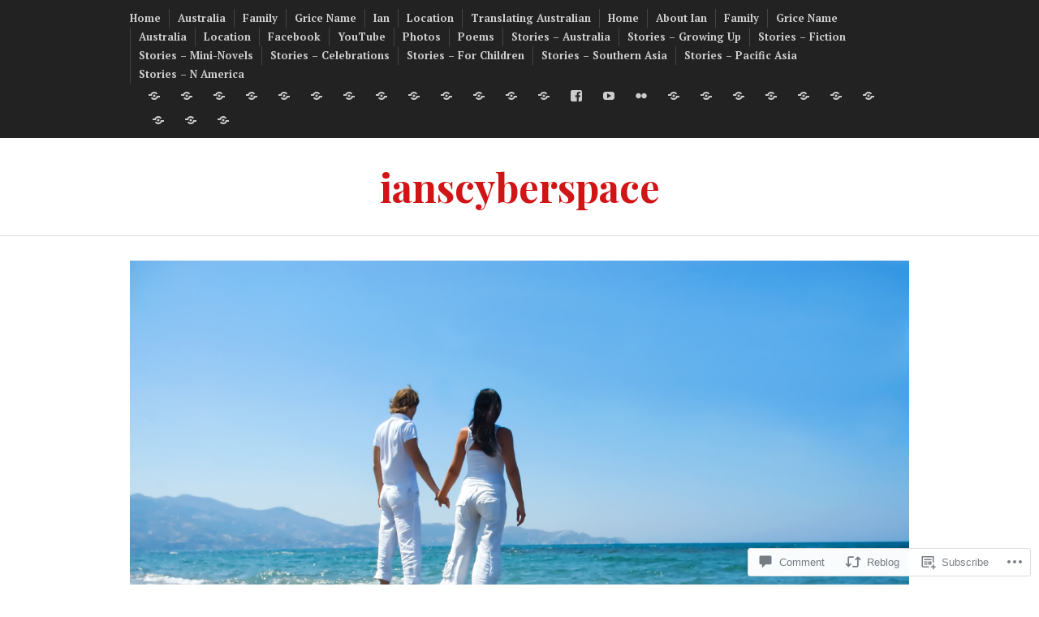

--- FILE ---
content_type: text/html; charset=UTF-8
request_url: https://ianscyberspace.com/2011/04/29/happy-days-of-childhood/
body_size: 39046
content:
<!DOCTYPE html>
<html lang="en">
<head>
<meta charset="UTF-8">
<meta name="viewport" content="width=device-width, initial-scale=1">
<link rel="profile" href="http://gmpg.org/xfn/11">
<link rel="pingback" href="https://ianscyberspace.com/xmlrpc.php">

<title>Happy Days of Childhood &#8211; ianscyberspace</title>
<meta name='robots' content='max-image-preview:large' />

<!-- Async WordPress.com Remote Login -->
<script id="wpcom_remote_login_js">
var wpcom_remote_login_extra_auth = '';
function wpcom_remote_login_remove_dom_node_id( element_id ) {
	var dom_node = document.getElementById( element_id );
	if ( dom_node ) { dom_node.parentNode.removeChild( dom_node ); }
}
function wpcom_remote_login_remove_dom_node_classes( class_name ) {
	var dom_nodes = document.querySelectorAll( '.' + class_name );
	for ( var i = 0; i < dom_nodes.length; i++ ) {
		dom_nodes[ i ].parentNode.removeChild( dom_nodes[ i ] );
	}
}
function wpcom_remote_login_final_cleanup() {
	wpcom_remote_login_remove_dom_node_classes( "wpcom_remote_login_msg" );
	wpcom_remote_login_remove_dom_node_id( "wpcom_remote_login_key" );
	wpcom_remote_login_remove_dom_node_id( "wpcom_remote_login_validate" );
	wpcom_remote_login_remove_dom_node_id( "wpcom_remote_login_js" );
	wpcom_remote_login_remove_dom_node_id( "wpcom_request_access_iframe" );
	wpcom_remote_login_remove_dom_node_id( "wpcom_request_access_styles" );
}

// Watch for messages back from the remote login
window.addEventListener( "message", function( e ) {
	if ( e.origin === "https://r-login.wordpress.com" ) {
		var data = {};
		try {
			data = JSON.parse( e.data );
		} catch( e ) {
			wpcom_remote_login_final_cleanup();
			return;
		}

		if ( data.msg === 'LOGIN' ) {
			// Clean up the login check iframe
			wpcom_remote_login_remove_dom_node_id( "wpcom_remote_login_key" );

			var id_regex = new RegExp( /^[0-9]+$/ );
			var token_regex = new RegExp( /^.*|.*|.*$/ );
			if (
				token_regex.test( data.token )
				&& id_regex.test( data.wpcomid )
			) {
				// We have everything we need to ask for a login
				var script = document.createElement( "script" );
				script.setAttribute( "id", "wpcom_remote_login_validate" );
				script.src = '/remote-login.php?wpcom_remote_login=validate'
					+ '&wpcomid=' + data.wpcomid
					+ '&token=' + encodeURIComponent( data.token )
					+ '&host=' + window.location.protocol
					+ '//' + window.location.hostname
					+ '&postid=139'
					+ '&is_singular=1';
				document.body.appendChild( script );
			}

			return;
		}

		// Safari ITP, not logged in, so redirect
		if ( data.msg === 'LOGIN-REDIRECT' ) {
			window.location = 'https://wordpress.com/log-in?redirect_to=' + window.location.href;
			return;
		}

		// Safari ITP, storage access failed, remove the request
		if ( data.msg === 'LOGIN-REMOVE' ) {
			var css_zap = 'html { -webkit-transition: margin-top 1s; transition: margin-top 1s; } /* 9001 */ html { margin-top: 0 !important; } * html body { margin-top: 0 !important; } @media screen and ( max-width: 782px ) { html { margin-top: 0 !important; } * html body { margin-top: 0 !important; } }';
			var style_zap = document.createElement( 'style' );
			style_zap.type = 'text/css';
			style_zap.appendChild( document.createTextNode( css_zap ) );
			document.body.appendChild( style_zap );

			var e = document.getElementById( 'wpcom_request_access_iframe' );
			e.parentNode.removeChild( e );

			document.cookie = 'wordpress_com_login_access=denied; path=/; max-age=31536000';

			return;
		}

		// Safari ITP
		if ( data.msg === 'REQUEST_ACCESS' ) {
			console.log( 'request access: safari' );

			// Check ITP iframe enable/disable knob
			if ( wpcom_remote_login_extra_auth !== 'safari_itp_iframe' ) {
				return;
			}

			// If we are in a "private window" there is no ITP.
			var private_window = false;
			try {
				var opendb = window.openDatabase( null, null, null, null );
			} catch( e ) {
				private_window = true;
			}

			if ( private_window ) {
				console.log( 'private window' );
				return;
			}

			var iframe = document.createElement( 'iframe' );
			iframe.id = 'wpcom_request_access_iframe';
			iframe.setAttribute( 'scrolling', 'no' );
			iframe.setAttribute( 'sandbox', 'allow-storage-access-by-user-activation allow-scripts allow-same-origin allow-top-navigation-by-user-activation' );
			iframe.src = 'https://r-login.wordpress.com/remote-login.php?wpcom_remote_login=request_access&origin=' + encodeURIComponent( data.origin ) + '&wpcomid=' + encodeURIComponent( data.wpcomid );

			var css = 'html { -webkit-transition: margin-top 1s; transition: margin-top 1s; } /* 9001 */ html { margin-top: 46px !important; } * html body { margin-top: 46px !important; } @media screen and ( max-width: 660px ) { html { margin-top: 71px !important; } * html body { margin-top: 71px !important; } #wpcom_request_access_iframe { display: block; height: 71px !important; } } #wpcom_request_access_iframe { border: 0px; height: 46px; position: fixed; top: 0; left: 0; width: 100%; min-width: 100%; z-index: 99999; background: #23282d; } ';

			var style = document.createElement( 'style' );
			style.type = 'text/css';
			style.id = 'wpcom_request_access_styles';
			style.appendChild( document.createTextNode( css ) );
			document.body.appendChild( style );

			document.body.appendChild( iframe );
		}

		if ( data.msg === 'DONE' ) {
			wpcom_remote_login_final_cleanup();
		}
	}
}, false );

// Inject the remote login iframe after the page has had a chance to load
// more critical resources
window.addEventListener( "DOMContentLoaded", function( e ) {
	var iframe = document.createElement( "iframe" );
	iframe.style.display = "none";
	iframe.setAttribute( "scrolling", "no" );
	iframe.setAttribute( "id", "wpcom_remote_login_key" );
	iframe.src = "https://r-login.wordpress.com/remote-login.php"
		+ "?wpcom_remote_login=key"
		+ "&origin=aHR0cHM6Ly9pYW5zY3liZXJzcGFjZS5jb20%3D"
		+ "&wpcomid=20495729"
		+ "&time=" + Math.floor( Date.now() / 1000 );
	document.body.appendChild( iframe );
}, false );
</script>
<link rel='dns-prefetch' href='//s0.wp.com' />
<link rel='dns-prefetch' href='//widgets.wp.com' />
<link rel='dns-prefetch' href='//wordpress.com' />
<link rel='dns-prefetch' href='//fonts-api.wp.com' />
<link rel="alternate" type="application/rss+xml" title="ianscyberspace &raquo; Feed" href="https://ianscyberspace.com/feed/" />
<link rel="alternate" type="application/rss+xml" title="ianscyberspace &raquo; Comments Feed" href="https://ianscyberspace.com/comments/feed/" />
<link rel="alternate" type="application/rss+xml" title="ianscyberspace &raquo; Happy Days of Childhood Comments Feed" href="https://ianscyberspace.com/2011/04/29/happy-days-of-childhood/feed/" />
	<script type="text/javascript">
		/* <![CDATA[ */
		function addLoadEvent(func) {
			var oldonload = window.onload;
			if (typeof window.onload != 'function') {
				window.onload = func;
			} else {
				window.onload = function () {
					oldonload();
					func();
				}
			}
		}
		/* ]]> */
	</script>
	<link crossorigin='anonymous' rel='stylesheet' id='all-css-0-1' href='/_static/??-eJxtzEkKgDAMQNELWYNjcSGeRdog1Q7BpHh9UQRBXD74fDhImRQFo0DIinxeXGRYUWg222PgHCEkmz0y7OhnQasosXxUGuYC/o/ebfh+b135FMZKd02th77t1hMpiDR+&cssminify=yes' type='text/css' media='all' />
<style id='wp-emoji-styles-inline-css'>

	img.wp-smiley, img.emoji {
		display: inline !important;
		border: none !important;
		box-shadow: none !important;
		height: 1em !important;
		width: 1em !important;
		margin: 0 0.07em !important;
		vertical-align: -0.1em !important;
		background: none !important;
		padding: 0 !important;
	}
/*# sourceURL=wp-emoji-styles-inline-css */
</style>
<link crossorigin='anonymous' rel='stylesheet' id='all-css-2-1' href='/wp-content/plugins/gutenberg-core/v22.2.0/build/styles/block-library/style.css?m=1764855221i&cssminify=yes' type='text/css' media='all' />
<style id='wp-block-library-inline-css'>
.has-text-align-justify {
	text-align:justify;
}
.has-text-align-justify{text-align:justify;}

/*# sourceURL=wp-block-library-inline-css */
</style><style id='global-styles-inline-css'>
:root{--wp--preset--aspect-ratio--square: 1;--wp--preset--aspect-ratio--4-3: 4/3;--wp--preset--aspect-ratio--3-4: 3/4;--wp--preset--aspect-ratio--3-2: 3/2;--wp--preset--aspect-ratio--2-3: 2/3;--wp--preset--aspect-ratio--16-9: 16/9;--wp--preset--aspect-ratio--9-16: 9/16;--wp--preset--color--black: #222222;--wp--preset--color--cyan-bluish-gray: #abb8c3;--wp--preset--color--white: #ffffff;--wp--preset--color--pale-pink: #f78da7;--wp--preset--color--vivid-red: #cf2e2e;--wp--preset--color--luminous-vivid-orange: #ff6900;--wp--preset--color--luminous-vivid-amber: #fcb900;--wp--preset--color--light-green-cyan: #7bdcb5;--wp--preset--color--vivid-green-cyan: #00d084;--wp--preset--color--pale-cyan-blue: #8ed1fc;--wp--preset--color--vivid-cyan-blue: #0693e3;--wp--preset--color--vivid-purple: #9b51e0;--wp--preset--color--dark-gray: #555555;--wp--preset--color--medium-gray: #777777;--wp--preset--color--light-gray: #dddddd;--wp--preset--color--red: #d11415;--wp--preset--gradient--vivid-cyan-blue-to-vivid-purple: linear-gradient(135deg,rgb(6,147,227) 0%,rgb(155,81,224) 100%);--wp--preset--gradient--light-green-cyan-to-vivid-green-cyan: linear-gradient(135deg,rgb(122,220,180) 0%,rgb(0,208,130) 100%);--wp--preset--gradient--luminous-vivid-amber-to-luminous-vivid-orange: linear-gradient(135deg,rgb(252,185,0) 0%,rgb(255,105,0) 100%);--wp--preset--gradient--luminous-vivid-orange-to-vivid-red: linear-gradient(135deg,rgb(255,105,0) 0%,rgb(207,46,46) 100%);--wp--preset--gradient--very-light-gray-to-cyan-bluish-gray: linear-gradient(135deg,rgb(238,238,238) 0%,rgb(169,184,195) 100%);--wp--preset--gradient--cool-to-warm-spectrum: linear-gradient(135deg,rgb(74,234,220) 0%,rgb(151,120,209) 20%,rgb(207,42,186) 40%,rgb(238,44,130) 60%,rgb(251,105,98) 80%,rgb(254,248,76) 100%);--wp--preset--gradient--blush-light-purple: linear-gradient(135deg,rgb(255,206,236) 0%,rgb(152,150,240) 100%);--wp--preset--gradient--blush-bordeaux: linear-gradient(135deg,rgb(254,205,165) 0%,rgb(254,45,45) 50%,rgb(107,0,62) 100%);--wp--preset--gradient--luminous-dusk: linear-gradient(135deg,rgb(255,203,112) 0%,rgb(199,81,192) 50%,rgb(65,88,208) 100%);--wp--preset--gradient--pale-ocean: linear-gradient(135deg,rgb(255,245,203) 0%,rgb(182,227,212) 50%,rgb(51,167,181) 100%);--wp--preset--gradient--electric-grass: linear-gradient(135deg,rgb(202,248,128) 0%,rgb(113,206,126) 100%);--wp--preset--gradient--midnight: linear-gradient(135deg,rgb(2,3,129) 0%,rgb(40,116,252) 100%);--wp--preset--font-size--small: 13px;--wp--preset--font-size--medium: 20px;--wp--preset--font-size--large: 36px;--wp--preset--font-size--x-large: 42px;--wp--preset--font-family--albert-sans: 'Albert Sans', sans-serif;--wp--preset--font-family--alegreya: Alegreya, serif;--wp--preset--font-family--arvo: Arvo, serif;--wp--preset--font-family--bodoni-moda: 'Bodoni Moda', serif;--wp--preset--font-family--bricolage-grotesque: 'Bricolage Grotesque', sans-serif;--wp--preset--font-family--cabin: Cabin, sans-serif;--wp--preset--font-family--chivo: Chivo, sans-serif;--wp--preset--font-family--commissioner: Commissioner, sans-serif;--wp--preset--font-family--cormorant: Cormorant, serif;--wp--preset--font-family--courier-prime: 'Courier Prime', monospace;--wp--preset--font-family--crimson-pro: 'Crimson Pro', serif;--wp--preset--font-family--dm-mono: 'DM Mono', monospace;--wp--preset--font-family--dm-sans: 'DM Sans', sans-serif;--wp--preset--font-family--dm-serif-display: 'DM Serif Display', serif;--wp--preset--font-family--domine: Domine, serif;--wp--preset--font-family--eb-garamond: 'EB Garamond', serif;--wp--preset--font-family--epilogue: Epilogue, sans-serif;--wp--preset--font-family--fahkwang: Fahkwang, sans-serif;--wp--preset--font-family--figtree: Figtree, sans-serif;--wp--preset--font-family--fira-sans: 'Fira Sans', sans-serif;--wp--preset--font-family--fjalla-one: 'Fjalla One', sans-serif;--wp--preset--font-family--fraunces: Fraunces, serif;--wp--preset--font-family--gabarito: Gabarito, system-ui;--wp--preset--font-family--ibm-plex-mono: 'IBM Plex Mono', monospace;--wp--preset--font-family--ibm-plex-sans: 'IBM Plex Sans', sans-serif;--wp--preset--font-family--ibarra-real-nova: 'Ibarra Real Nova', serif;--wp--preset--font-family--instrument-serif: 'Instrument Serif', serif;--wp--preset--font-family--inter: Inter, sans-serif;--wp--preset--font-family--josefin-sans: 'Josefin Sans', sans-serif;--wp--preset--font-family--jost: Jost, sans-serif;--wp--preset--font-family--libre-baskerville: 'Libre Baskerville', serif;--wp--preset--font-family--libre-franklin: 'Libre Franklin', sans-serif;--wp--preset--font-family--literata: Literata, serif;--wp--preset--font-family--lora: Lora, serif;--wp--preset--font-family--merriweather: Merriweather, serif;--wp--preset--font-family--montserrat: Montserrat, sans-serif;--wp--preset--font-family--newsreader: Newsreader, serif;--wp--preset--font-family--noto-sans-mono: 'Noto Sans Mono', sans-serif;--wp--preset--font-family--nunito: Nunito, sans-serif;--wp--preset--font-family--open-sans: 'Open Sans', sans-serif;--wp--preset--font-family--overpass: Overpass, sans-serif;--wp--preset--font-family--pt-serif: 'PT Serif', serif;--wp--preset--font-family--petrona: Petrona, serif;--wp--preset--font-family--piazzolla: Piazzolla, serif;--wp--preset--font-family--playfair-display: 'Playfair Display', serif;--wp--preset--font-family--plus-jakarta-sans: 'Plus Jakarta Sans', sans-serif;--wp--preset--font-family--poppins: Poppins, sans-serif;--wp--preset--font-family--raleway: Raleway, sans-serif;--wp--preset--font-family--roboto: Roboto, sans-serif;--wp--preset--font-family--roboto-slab: 'Roboto Slab', serif;--wp--preset--font-family--rubik: Rubik, sans-serif;--wp--preset--font-family--rufina: Rufina, serif;--wp--preset--font-family--sora: Sora, sans-serif;--wp--preset--font-family--source-sans-3: 'Source Sans 3', sans-serif;--wp--preset--font-family--source-serif-4: 'Source Serif 4', serif;--wp--preset--font-family--space-mono: 'Space Mono', monospace;--wp--preset--font-family--syne: Syne, sans-serif;--wp--preset--font-family--texturina: Texturina, serif;--wp--preset--font-family--urbanist: Urbanist, sans-serif;--wp--preset--font-family--work-sans: 'Work Sans', sans-serif;--wp--preset--spacing--20: 0.44rem;--wp--preset--spacing--30: 0.67rem;--wp--preset--spacing--40: 1rem;--wp--preset--spacing--50: 1.5rem;--wp--preset--spacing--60: 2.25rem;--wp--preset--spacing--70: 3.38rem;--wp--preset--spacing--80: 5.06rem;--wp--preset--shadow--natural: 6px 6px 9px rgba(0, 0, 0, 0.2);--wp--preset--shadow--deep: 12px 12px 50px rgba(0, 0, 0, 0.4);--wp--preset--shadow--sharp: 6px 6px 0px rgba(0, 0, 0, 0.2);--wp--preset--shadow--outlined: 6px 6px 0px -3px rgb(255, 255, 255), 6px 6px rgb(0, 0, 0);--wp--preset--shadow--crisp: 6px 6px 0px rgb(0, 0, 0);}:where(.is-layout-flex){gap: 0.5em;}:where(.is-layout-grid){gap: 0.5em;}body .is-layout-flex{display: flex;}.is-layout-flex{flex-wrap: wrap;align-items: center;}.is-layout-flex > :is(*, div){margin: 0;}body .is-layout-grid{display: grid;}.is-layout-grid > :is(*, div){margin: 0;}:where(.wp-block-columns.is-layout-flex){gap: 2em;}:where(.wp-block-columns.is-layout-grid){gap: 2em;}:where(.wp-block-post-template.is-layout-flex){gap: 1.25em;}:where(.wp-block-post-template.is-layout-grid){gap: 1.25em;}.has-black-color{color: var(--wp--preset--color--black) !important;}.has-cyan-bluish-gray-color{color: var(--wp--preset--color--cyan-bluish-gray) !important;}.has-white-color{color: var(--wp--preset--color--white) !important;}.has-pale-pink-color{color: var(--wp--preset--color--pale-pink) !important;}.has-vivid-red-color{color: var(--wp--preset--color--vivid-red) !important;}.has-luminous-vivid-orange-color{color: var(--wp--preset--color--luminous-vivid-orange) !important;}.has-luminous-vivid-amber-color{color: var(--wp--preset--color--luminous-vivid-amber) !important;}.has-light-green-cyan-color{color: var(--wp--preset--color--light-green-cyan) !important;}.has-vivid-green-cyan-color{color: var(--wp--preset--color--vivid-green-cyan) !important;}.has-pale-cyan-blue-color{color: var(--wp--preset--color--pale-cyan-blue) !important;}.has-vivid-cyan-blue-color{color: var(--wp--preset--color--vivid-cyan-blue) !important;}.has-vivid-purple-color{color: var(--wp--preset--color--vivid-purple) !important;}.has-black-background-color{background-color: var(--wp--preset--color--black) !important;}.has-cyan-bluish-gray-background-color{background-color: var(--wp--preset--color--cyan-bluish-gray) !important;}.has-white-background-color{background-color: var(--wp--preset--color--white) !important;}.has-pale-pink-background-color{background-color: var(--wp--preset--color--pale-pink) !important;}.has-vivid-red-background-color{background-color: var(--wp--preset--color--vivid-red) !important;}.has-luminous-vivid-orange-background-color{background-color: var(--wp--preset--color--luminous-vivid-orange) !important;}.has-luminous-vivid-amber-background-color{background-color: var(--wp--preset--color--luminous-vivid-amber) !important;}.has-light-green-cyan-background-color{background-color: var(--wp--preset--color--light-green-cyan) !important;}.has-vivid-green-cyan-background-color{background-color: var(--wp--preset--color--vivid-green-cyan) !important;}.has-pale-cyan-blue-background-color{background-color: var(--wp--preset--color--pale-cyan-blue) !important;}.has-vivid-cyan-blue-background-color{background-color: var(--wp--preset--color--vivid-cyan-blue) !important;}.has-vivid-purple-background-color{background-color: var(--wp--preset--color--vivid-purple) !important;}.has-black-border-color{border-color: var(--wp--preset--color--black) !important;}.has-cyan-bluish-gray-border-color{border-color: var(--wp--preset--color--cyan-bluish-gray) !important;}.has-white-border-color{border-color: var(--wp--preset--color--white) !important;}.has-pale-pink-border-color{border-color: var(--wp--preset--color--pale-pink) !important;}.has-vivid-red-border-color{border-color: var(--wp--preset--color--vivid-red) !important;}.has-luminous-vivid-orange-border-color{border-color: var(--wp--preset--color--luminous-vivid-orange) !important;}.has-luminous-vivid-amber-border-color{border-color: var(--wp--preset--color--luminous-vivid-amber) !important;}.has-light-green-cyan-border-color{border-color: var(--wp--preset--color--light-green-cyan) !important;}.has-vivid-green-cyan-border-color{border-color: var(--wp--preset--color--vivid-green-cyan) !important;}.has-pale-cyan-blue-border-color{border-color: var(--wp--preset--color--pale-cyan-blue) !important;}.has-vivid-cyan-blue-border-color{border-color: var(--wp--preset--color--vivid-cyan-blue) !important;}.has-vivid-purple-border-color{border-color: var(--wp--preset--color--vivid-purple) !important;}.has-vivid-cyan-blue-to-vivid-purple-gradient-background{background: var(--wp--preset--gradient--vivid-cyan-blue-to-vivid-purple) !important;}.has-light-green-cyan-to-vivid-green-cyan-gradient-background{background: var(--wp--preset--gradient--light-green-cyan-to-vivid-green-cyan) !important;}.has-luminous-vivid-amber-to-luminous-vivid-orange-gradient-background{background: var(--wp--preset--gradient--luminous-vivid-amber-to-luminous-vivid-orange) !important;}.has-luminous-vivid-orange-to-vivid-red-gradient-background{background: var(--wp--preset--gradient--luminous-vivid-orange-to-vivid-red) !important;}.has-very-light-gray-to-cyan-bluish-gray-gradient-background{background: var(--wp--preset--gradient--very-light-gray-to-cyan-bluish-gray) !important;}.has-cool-to-warm-spectrum-gradient-background{background: var(--wp--preset--gradient--cool-to-warm-spectrum) !important;}.has-blush-light-purple-gradient-background{background: var(--wp--preset--gradient--blush-light-purple) !important;}.has-blush-bordeaux-gradient-background{background: var(--wp--preset--gradient--blush-bordeaux) !important;}.has-luminous-dusk-gradient-background{background: var(--wp--preset--gradient--luminous-dusk) !important;}.has-pale-ocean-gradient-background{background: var(--wp--preset--gradient--pale-ocean) !important;}.has-electric-grass-gradient-background{background: var(--wp--preset--gradient--electric-grass) !important;}.has-midnight-gradient-background{background: var(--wp--preset--gradient--midnight) !important;}.has-small-font-size{font-size: var(--wp--preset--font-size--small) !important;}.has-medium-font-size{font-size: var(--wp--preset--font-size--medium) !important;}.has-large-font-size{font-size: var(--wp--preset--font-size--large) !important;}.has-x-large-font-size{font-size: var(--wp--preset--font-size--x-large) !important;}.has-albert-sans-font-family{font-family: var(--wp--preset--font-family--albert-sans) !important;}.has-alegreya-font-family{font-family: var(--wp--preset--font-family--alegreya) !important;}.has-arvo-font-family{font-family: var(--wp--preset--font-family--arvo) !important;}.has-bodoni-moda-font-family{font-family: var(--wp--preset--font-family--bodoni-moda) !important;}.has-bricolage-grotesque-font-family{font-family: var(--wp--preset--font-family--bricolage-grotesque) !important;}.has-cabin-font-family{font-family: var(--wp--preset--font-family--cabin) !important;}.has-chivo-font-family{font-family: var(--wp--preset--font-family--chivo) !important;}.has-commissioner-font-family{font-family: var(--wp--preset--font-family--commissioner) !important;}.has-cormorant-font-family{font-family: var(--wp--preset--font-family--cormorant) !important;}.has-courier-prime-font-family{font-family: var(--wp--preset--font-family--courier-prime) !important;}.has-crimson-pro-font-family{font-family: var(--wp--preset--font-family--crimson-pro) !important;}.has-dm-mono-font-family{font-family: var(--wp--preset--font-family--dm-mono) !important;}.has-dm-sans-font-family{font-family: var(--wp--preset--font-family--dm-sans) !important;}.has-dm-serif-display-font-family{font-family: var(--wp--preset--font-family--dm-serif-display) !important;}.has-domine-font-family{font-family: var(--wp--preset--font-family--domine) !important;}.has-eb-garamond-font-family{font-family: var(--wp--preset--font-family--eb-garamond) !important;}.has-epilogue-font-family{font-family: var(--wp--preset--font-family--epilogue) !important;}.has-fahkwang-font-family{font-family: var(--wp--preset--font-family--fahkwang) !important;}.has-figtree-font-family{font-family: var(--wp--preset--font-family--figtree) !important;}.has-fira-sans-font-family{font-family: var(--wp--preset--font-family--fira-sans) !important;}.has-fjalla-one-font-family{font-family: var(--wp--preset--font-family--fjalla-one) !important;}.has-fraunces-font-family{font-family: var(--wp--preset--font-family--fraunces) !important;}.has-gabarito-font-family{font-family: var(--wp--preset--font-family--gabarito) !important;}.has-ibm-plex-mono-font-family{font-family: var(--wp--preset--font-family--ibm-plex-mono) !important;}.has-ibm-plex-sans-font-family{font-family: var(--wp--preset--font-family--ibm-plex-sans) !important;}.has-ibarra-real-nova-font-family{font-family: var(--wp--preset--font-family--ibarra-real-nova) !important;}.has-instrument-serif-font-family{font-family: var(--wp--preset--font-family--instrument-serif) !important;}.has-inter-font-family{font-family: var(--wp--preset--font-family--inter) !important;}.has-josefin-sans-font-family{font-family: var(--wp--preset--font-family--josefin-sans) !important;}.has-jost-font-family{font-family: var(--wp--preset--font-family--jost) !important;}.has-libre-baskerville-font-family{font-family: var(--wp--preset--font-family--libre-baskerville) !important;}.has-libre-franklin-font-family{font-family: var(--wp--preset--font-family--libre-franklin) !important;}.has-literata-font-family{font-family: var(--wp--preset--font-family--literata) !important;}.has-lora-font-family{font-family: var(--wp--preset--font-family--lora) !important;}.has-merriweather-font-family{font-family: var(--wp--preset--font-family--merriweather) !important;}.has-montserrat-font-family{font-family: var(--wp--preset--font-family--montserrat) !important;}.has-newsreader-font-family{font-family: var(--wp--preset--font-family--newsreader) !important;}.has-noto-sans-mono-font-family{font-family: var(--wp--preset--font-family--noto-sans-mono) !important;}.has-nunito-font-family{font-family: var(--wp--preset--font-family--nunito) !important;}.has-open-sans-font-family{font-family: var(--wp--preset--font-family--open-sans) !important;}.has-overpass-font-family{font-family: var(--wp--preset--font-family--overpass) !important;}.has-pt-serif-font-family{font-family: var(--wp--preset--font-family--pt-serif) !important;}.has-petrona-font-family{font-family: var(--wp--preset--font-family--petrona) !important;}.has-piazzolla-font-family{font-family: var(--wp--preset--font-family--piazzolla) !important;}.has-playfair-display-font-family{font-family: var(--wp--preset--font-family--playfair-display) !important;}.has-plus-jakarta-sans-font-family{font-family: var(--wp--preset--font-family--plus-jakarta-sans) !important;}.has-poppins-font-family{font-family: var(--wp--preset--font-family--poppins) !important;}.has-raleway-font-family{font-family: var(--wp--preset--font-family--raleway) !important;}.has-roboto-font-family{font-family: var(--wp--preset--font-family--roboto) !important;}.has-roboto-slab-font-family{font-family: var(--wp--preset--font-family--roboto-slab) !important;}.has-rubik-font-family{font-family: var(--wp--preset--font-family--rubik) !important;}.has-rufina-font-family{font-family: var(--wp--preset--font-family--rufina) !important;}.has-sora-font-family{font-family: var(--wp--preset--font-family--sora) !important;}.has-source-sans-3-font-family{font-family: var(--wp--preset--font-family--source-sans-3) !important;}.has-source-serif-4-font-family{font-family: var(--wp--preset--font-family--source-serif-4) !important;}.has-space-mono-font-family{font-family: var(--wp--preset--font-family--space-mono) !important;}.has-syne-font-family{font-family: var(--wp--preset--font-family--syne) !important;}.has-texturina-font-family{font-family: var(--wp--preset--font-family--texturina) !important;}.has-urbanist-font-family{font-family: var(--wp--preset--font-family--urbanist) !important;}.has-work-sans-font-family{font-family: var(--wp--preset--font-family--work-sans) !important;}
/*# sourceURL=global-styles-inline-css */
</style>

<style id='classic-theme-styles-inline-css'>
/*! This file is auto-generated */
.wp-block-button__link{color:#fff;background-color:#32373c;border-radius:9999px;box-shadow:none;text-decoration:none;padding:calc(.667em + 2px) calc(1.333em + 2px);font-size:1.125em}.wp-block-file__button{background:#32373c;color:#fff;text-decoration:none}
/*# sourceURL=/wp-includes/css/classic-themes.min.css */
</style>
<link crossorigin='anonymous' rel='stylesheet' id='all-css-4-1' href='/_static/??-eJx9jksOwjAMRC9EcCsEFQvEUVA+FqTUSRQ77fVxVbEBxMaSZ+bZA0sxPifBJEDNlKndY2LwuaLqVKyAJghDtDghaWzvmXfwG1uKMsa5UpHZ6KTYyMhDQf7HjSjF+qdRaTuxGcAtvb3bjCnkCrZJJisS/RcFXD24FqcAM1ann1VcK/Pnvna50qUfTl3XH8+HYXwBNR1jhQ==&cssminify=yes' type='text/css' media='all' />
<link rel='stylesheet' id='verbum-gutenberg-css-css' href='https://widgets.wp.com/verbum-block-editor/block-editor.css?ver=1738686361' media='all' />
<link crossorigin='anonymous' rel='stylesheet' id='all-css-6-1' href='/_static/??-eJxtjV0OwjAMgy9EifgZEw+Io6Aui0bXJq3WVLs+nYbQBLzZnxMb5mQwipIocDEplMFJBozMFZngPFWXv8i+kh04kKiufuePWINNpz6Ja0MqHaAVO/XQhYj+93AzPpImi/7tIReBhxOEgYSmde+vXDrvfDu0zenYXi/nZnwBnqlSsw==&cssminify=yes' type='text/css' media='all' />
<link rel='stylesheet' id='canard-pt-serif-playfair-display-css' href='https://fonts-api.wp.com/css?family=PT+Serif%3A400%2C700%2C400italic%2C700italic%7CPlayfair+Display%3A400%2C700%2C400italic%2C700italic&#038;subset=cyrillic%2Clatin%2Clatin-ext&#038;ver=6.9-RC2-61304' media='all' />
<link rel='stylesheet' id='canard-lato-inconsolata-css' href='https://fonts-api.wp.com/css?family=Lato%3A400%2C700%2C400italic%2C700italic%7CInconsolata%3A400%2C700&#038;subset=latin%2Clatin-ext&#038;ver=6.9-RC2-61304' media='all' />
<link crossorigin='anonymous' rel='stylesheet' id='all-css-10-1' href='/_static/??-eJx9i0EKAjEMAD9kDWqheBDf0o2xVtKkNC3L/t4VL4qwtxmYgbk6VOkkHfqDChnUMQFGie0G1hemPZrtYLPLgp/WzRW1/B1luMojZTFoNLGmFROs1ZduTYnUsWLsWeVH3J1jbu/1Wi6H4H04nk/BP18qEE9v&cssminify=yes' type='text/css' media='all' />
<link crossorigin='anonymous' rel='stylesheet' id='print-css-11-1' href='/wp-content/mu-plugins/global-print/global-print.css?m=1465851035i&cssminify=yes' type='text/css' media='print' />
<style id='jetpack-global-styles-frontend-style-inline-css'>
:root { --font-headings: unset; --font-base: unset; --font-headings-default: -apple-system,BlinkMacSystemFont,"Segoe UI",Roboto,Oxygen-Sans,Ubuntu,Cantarell,"Helvetica Neue",sans-serif; --font-base-default: -apple-system,BlinkMacSystemFont,"Segoe UI",Roboto,Oxygen-Sans,Ubuntu,Cantarell,"Helvetica Neue",sans-serif;}
/*# sourceURL=jetpack-global-styles-frontend-style-inline-css */
</style>
<link crossorigin='anonymous' rel='stylesheet' id='all-css-14-1' href='/_static/??-eJyNjcEKwjAQRH/IuKitxYP4KRKzIdm62YRuQvHvrdKLCOLtDcy8gbkYl6V6qZCaKdwCicLoa7HuvmbQJpAyNvYKGu3k0SI+3kgStk51A3+LriQONDuybDiHrB/hS1ajT8tt7CBwvln+9TYTBl8VlsrKJkyExgoaJq2v7SWdd0N/2A+nY9ePT815Xvc=&cssminify=yes' type='text/css' media='all' />
<script type="text/javascript" id="jetpack_related-posts-js-extra">
/* <![CDATA[ */
var related_posts_js_options = {"post_heading":"h4"};
//# sourceURL=jetpack_related-posts-js-extra
/* ]]> */
</script>
<script type="text/javascript" id="wpcom-actionbar-placeholder-js-extra">
/* <![CDATA[ */
var actionbardata = {"siteID":"20495729","postID":"139","siteURL":"https://ianscyberspace.com","xhrURL":"https://ianscyberspace.com/wp-admin/admin-ajax.php","nonce":"49b2c6b157","isLoggedIn":"","statusMessage":"","subsEmailDefault":"instantly","proxyScriptUrl":"https://s0.wp.com/wp-content/js/wpcom-proxy-request.js?m=1513050504i&amp;ver=20211021","shortlink":"https://wp.me/p1nZSh-2f","i18n":{"followedText":"New posts from this site will now appear in your \u003Ca href=\"https://wordpress.com/reader\"\u003EReader\u003C/a\u003E","foldBar":"Collapse this bar","unfoldBar":"Expand this bar","shortLinkCopied":"Shortlink copied to clipboard."}};
//# sourceURL=wpcom-actionbar-placeholder-js-extra
/* ]]> */
</script>
<script type="text/javascript" id="jetpack-mu-wpcom-settings-js-before">
/* <![CDATA[ */
var JETPACK_MU_WPCOM_SETTINGS = {"assetsUrl":"https://s0.wp.com/wp-content/mu-plugins/jetpack-mu-wpcom-plugin/sun/jetpack_vendor/automattic/jetpack-mu-wpcom/src/build/"};
//# sourceURL=jetpack-mu-wpcom-settings-js-before
/* ]]> */
</script>
<script crossorigin='anonymous' type='text/javascript'  src='/_static/??-eJx1jcEOwiAQRH9IunJo2ovxU0yFTQPCguyS2r8XE0zqwdNkMi9vYMvKJBIkgVhVDnV1xOBR8mIevQNXgpsjA/fqgoWCYRG0KicW/m1DdDR4PsHB6xsTROWSXvt3a7JQLfJn9M+KZe9xFPyFVHRraacdvsaLnsbxrPU0z/4NC+ROAA=='></script>
<script type="text/javascript" id="rlt-proxy-js-after">
/* <![CDATA[ */
	rltInitialize( {"token":null,"iframeOrigins":["https:\/\/widgets.wp.com"]} );
//# sourceURL=rlt-proxy-js-after
/* ]]> */
</script>
<link rel="EditURI" type="application/rsd+xml" title="RSD" href="https://ianscyberspace.wordpress.com/xmlrpc.php?rsd" />
<meta name="generator" content="WordPress.com" />
<link rel="canonical" href="https://ianscyberspace.com/2011/04/29/happy-days-of-childhood/" />
<link rel='shortlink' href='https://wp.me/p1nZSh-2f' />
<link rel="alternate" type="application/json+oembed" href="https://public-api.wordpress.com/oembed/?format=json&amp;url=https%3A%2F%2Fianscyberspace.com%2F2011%2F04%2F29%2Fhappy-days-of-childhood%2F&amp;for=wpcom-auto-discovery" /><link rel="alternate" type="application/xml+oembed" href="https://public-api.wordpress.com/oembed/?format=xml&amp;url=https%3A%2F%2Fianscyberspace.com%2F2011%2F04%2F29%2Fhappy-days-of-childhood%2F&amp;for=wpcom-auto-discovery" />
<!-- Jetpack Open Graph Tags -->
<meta property="og:type" content="article" />
<meta property="og:title" content="Happy Days of Childhood" />
<meta property="og:url" content="https://ianscyberspace.com/2011/04/29/happy-days-of-childhood/" />
<meta property="og:description" content="The last stretch of road to Gympie Australia consisted of several miles of washboard dirt track. It was evening. Dust created by passing cars choked me up as I clung to my Mother Maude, blinking th…" />
<meta property="article:published_time" content="2011-04-29T03:24:21+00:00" />
<meta property="article:modified_time" content="2011-04-29T03:26:00+00:00" />
<meta property="og:site_name" content="ianscyberspace" />
<meta property="og:image" content="https://ianscyberspace.com/wp-content/uploads/2011/04/1938-mum-and-i-early-childhood-australia-2.jpg?w=262" />
<meta property="og:image:width" content="262" />
<meta property="og:image:height" content="300" />
<meta property="og:image:alt" content="" />
<meta property="og:locale" content="en_US" />
<meta property="article:publisher" content="https://www.facebook.com/WordPresscom" />
<meta name="twitter:text:title" content="Happy Days of Childhood" />
<meta name="twitter:image" content="https://ianscyberspace.com/wp-content/uploads/2011/04/1938-mum-and-i-early-childhood-australia-2.jpg?w=144" />
<meta name="twitter:card" content="summary" />

<!-- End Jetpack Open Graph Tags -->
<link rel='openid.server' href='https://ianscyberspace.com/?openidserver=1' />
<link rel='openid.delegate' href='https://ianscyberspace.com/' />
<link rel="search" type="application/opensearchdescription+xml" href="https://ianscyberspace.com/osd.xml" title="ianscyberspace" />
<link rel="search" type="application/opensearchdescription+xml" href="https://s1.wp.com/opensearch.xml" title="WordPress.com" />
<style type="text/css">.recentcomments a{display:inline !important;padding:0 !important;margin:0 !important;}</style>		<style type="text/css">
			.recentcomments a {
				display: inline !important;
				padding: 0 !important;
				margin: 0 !important;
			}

			table.recentcommentsavatartop img.avatar, table.recentcommentsavatarend img.avatar {
				border: 0px;
				margin: 0;
			}

			table.recentcommentsavatartop a, table.recentcommentsavatarend a {
				border: 0px !important;
				background-color: transparent !important;
			}

			td.recentcommentsavatarend, td.recentcommentsavatartop {
				padding: 0px 0px 1px 0px;
				margin: 0px;
			}

			td.recentcommentstextend {
				border: none !important;
				padding: 0px 0px 2px 10px;
			}

			.rtl td.recentcommentstextend {
				padding: 0px 10px 2px 0px;
			}

			td.recentcommentstexttop {
				border: none;
				padding: 0px 0px 0px 10px;
			}

			.rtl td.recentcommentstexttop {
				padding: 0px 10px 0px 0px;
			}
		</style>
		<meta name="description" content="The last stretch of road to Gympie Australia consisted of several miles of washboard dirt track. It was evening. Dust created by passing cars choked me up as I clung to my Mother Maude, blinking through tired eyes as I watched the dim lights of Gympie moving into full view. My Father Eric wrestled with&hellip;" />
<link rel="icon" href="https://ianscyberspace.com/wp-content/uploads/2017/09/cropped-ian11.jpg?w=32" sizes="32x32" />
<link rel="icon" href="https://ianscyberspace.com/wp-content/uploads/2017/09/cropped-ian11.jpg?w=192" sizes="192x192" />
<link rel="apple-touch-icon" href="https://ianscyberspace.com/wp-content/uploads/2017/09/cropped-ian11.jpg?w=180" />
<meta name="msapplication-TileImage" content="https://ianscyberspace.com/wp-content/uploads/2017/09/cropped-ian11.jpg?w=270" />
<link crossorigin='anonymous' rel='stylesheet' id='all-css-0-3' href='/_static/??-eJydj90KwjAMhV/ILkwn6oX4KNK1oWZLf2hahm/vBBUFEdxdvsM5HwSmpEwMBUMBX1Xi6igITGQdFgFdyyVm5TLZ97sxIiv4Ph2wJG3GB4PUAGcKBnqOZhSQiRLmPwU+2sooYHSOVZBfnWew0FeI0SqnmTFff9GihyuxnbEXkykVinP3gxpP4S4++WO7224O+7Zr18MN3PiYRg==&cssminify=yes' type='text/css' media='all' />
</head>

<body class="wp-singular post-template-default single single-post postid-139 single-format-standard wp-embed-responsive wp-theme-pubcanard customizer-styles-applied jetpack-reblog-enabled">
<div id="page" class="hfeed site">
	<a class="skip-link screen-reader-text" href="#content">Skip to content</a>

	<header id="masthead" class="site-header" role="banner">
					<div class="site-top">
				<div class="site-top-inner">
											<nav class="secondary-navigation" role="navigation">
							<div class="menu-menu-1-container"><ul id="menu-menu-1" class="menu"><li id="menu-item-1511" class="menu-item menu-item-type-custom menu-item-object-custom menu-item-home menu-item-1511"><a href="https://ianscyberspace.com/">Home</a></li>
<li id="menu-item-1512" class="menu-item menu-item-type-post_type menu-item-object-page menu-item-1512"><a href="https://ianscyberspace.com/about-australia/">Australia</a></li>
<li id="menu-item-1513" class="menu-item menu-item-type-post_type menu-item-object-page menu-item-1513"><a href="https://ianscyberspace.com/my-family/">Family</a></li>
<li id="menu-item-1514" class="menu-item menu-item-type-post_type menu-item-object-page menu-item-1514"><a href="https://ianscyberspace.com/origins-of-the-grice-name/">Grice Name</a></li>
<li id="menu-item-1515" class="menu-item menu-item-type-post_type menu-item-object-page menu-item-1515"><a href="https://ianscyberspace.com/about/">Ian</a></li>
<li id="menu-item-1516" class="menu-item menu-item-type-post_type menu-item-object-page menu-item-1516"><a href="https://ianscyberspace.com/videos/">Location</a></li>
<li id="menu-item-1517" class="menu-item menu-item-type-post_type menu-item-object-page menu-item-1517"><a href="https://ianscyberspace.com/translating-australian/">Translating Australian</a></li>
<li id="menu-item-935" class="menu-item menu-item-type-custom menu-item-object-custom menu-item-home menu-item-935"><a href="https://ianscyberspace.com/">Home</a></li>
<li id="menu-item-939" class="menu-item menu-item-type-post_type menu-item-object-page menu-item-939"><a href="https://ianscyberspace.com/about/">About Ian</a></li>
<li id="menu-item-937" class="menu-item menu-item-type-post_type menu-item-object-page menu-item-937"><a href="https://ianscyberspace.com/my-family/">Family</a></li>
<li id="menu-item-938" class="menu-item menu-item-type-post_type menu-item-object-page menu-item-938"><a href="https://ianscyberspace.com/origins-of-the-grice-name/">Grice Name</a></li>
<li id="menu-item-936" class="menu-item menu-item-type-post_type menu-item-object-page menu-item-936"><a href="https://ianscyberspace.com/about-australia/">Australia</a></li>
<li id="menu-item-940" class="menu-item menu-item-type-post_type menu-item-object-page menu-item-940"><a href="https://ianscyberspace.com/videos/">Location</a></li>
<li id="menu-item-941" class="menu-item menu-item-type-custom menu-item-object-custom menu-item-941"><a href="https://www.facebook.com/IansCyberspace">Facebook</a></li>
<li id="menu-item-942" class="menu-item menu-item-type-custom menu-item-object-custom menu-item-942"><a href="http://www.youtube.com/user/ieghg">YouTube</a></li>
<li id="menu-item-944" class="menu-item menu-item-type-custom menu-item-object-custom menu-item-944"><a href="http://www.flickr.com/photos/iangrice">Photos</a></li>
<li id="menu-item-1059" class="menu-item menu-item-type-taxonomy menu-item-object-category menu-item-1059"><a href="https://ianscyberspace.com/category/poems/">Poems</a></li>
<li id="menu-item-1061" class="menu-item menu-item-type-taxonomy menu-item-object-category current-post-ancestor current-menu-parent current-post-parent menu-item-1061"><a href="https://ianscyberspace.com/category/stories/stories-australia/">Stories &#8211; Australia</a></li>
<li id="menu-item-1062" class="menu-item menu-item-type-taxonomy menu-item-object-category current-post-ancestor current-menu-parent current-post-parent menu-item-1062"><a href="https://ianscyberspace.com/category/stories/stories-growing-up/">Stories &#8211; Growing Up</a></li>
<li id="menu-item-1063" class="menu-item menu-item-type-taxonomy menu-item-object-category menu-item-1063"><a href="https://ianscyberspace.com/category/stories/stories-fiction/" title="Stories &#8211; Fictgion">Stories &#8211; Fiction</a></li>
<li id="menu-item-1064" class="menu-item menu-item-type-taxonomy menu-item-object-category menu-item-1064"><a href="https://ianscyberspace.com/category/stories/stories-mini-novels/" title="Stories &#8211; Mini Novels">Stories &#8211; Mini-Novels</a></li>
<li id="menu-item-1067" class="menu-item menu-item-type-taxonomy menu-item-object-category menu-item-1067"><a href="https://ianscyberspace.com/category/stories/stories-celebrations/">Stories &#8211; Celebrations</a></li>
<li id="menu-item-1068" class="menu-item menu-item-type-taxonomy menu-item-object-category menu-item-1068"><a href="https://ianscyberspace.com/category/stories/stories-for-children/">Stories &#8211; For Children</a></li>
<li id="menu-item-1060" class="menu-item menu-item-type-taxonomy menu-item-object-category menu-item-1060"><a href="https://ianscyberspace.com/category/stories/stories-southern-asia/">Stories &#8211; Southern Asia</a></li>
<li id="menu-item-1065" class="menu-item menu-item-type-taxonomy menu-item-object-category menu-item-1065"><a href="https://ianscyberspace.com/category/stories/stories-pacific-asia/">Stories &#8211; Pacific Asia</a></li>
<li id="menu-item-1066" class="menu-item menu-item-type-taxonomy menu-item-object-category menu-item-1066"><a href="https://ianscyberspace.com/category/stories/stories-n-america/">Stories &#8211; N America</a></li>
</ul></div>						</nav><!-- .secondary-navigation -->
																<nav class="social-navigation" role="navigation">
							<div class="menu-menu-1-container"><ul id="menu-menu-2" class="menu"><li class="menu-item menu-item-type-custom menu-item-object-custom menu-item-home menu-item-1511"><a href="https://ianscyberspace.com/"><span class="screen-reader-text">Home</span></a></li>
<li class="menu-item menu-item-type-post_type menu-item-object-page menu-item-1512"><a href="https://ianscyberspace.com/about-australia/"><span class="screen-reader-text">Australia</span></a></li>
<li class="menu-item menu-item-type-post_type menu-item-object-page menu-item-1513"><a href="https://ianscyberspace.com/my-family/"><span class="screen-reader-text">Family</span></a></li>
<li class="menu-item menu-item-type-post_type menu-item-object-page menu-item-1514"><a href="https://ianscyberspace.com/origins-of-the-grice-name/"><span class="screen-reader-text">Grice Name</span></a></li>
<li class="menu-item menu-item-type-post_type menu-item-object-page menu-item-1515"><a href="https://ianscyberspace.com/about/"><span class="screen-reader-text">Ian</span></a></li>
<li class="menu-item menu-item-type-post_type menu-item-object-page menu-item-1516"><a href="https://ianscyberspace.com/videos/"><span class="screen-reader-text">Location</span></a></li>
<li class="menu-item menu-item-type-post_type menu-item-object-page menu-item-1517"><a href="https://ianscyberspace.com/translating-australian/"><span class="screen-reader-text">Translating Australian</span></a></li>
<li class="menu-item menu-item-type-custom menu-item-object-custom menu-item-home menu-item-935"><a href="https://ianscyberspace.com/"><span class="screen-reader-text">Home</span></a></li>
<li class="menu-item menu-item-type-post_type menu-item-object-page menu-item-939"><a href="https://ianscyberspace.com/about/"><span class="screen-reader-text">About Ian</span></a></li>
<li class="menu-item menu-item-type-post_type menu-item-object-page menu-item-937"><a href="https://ianscyberspace.com/my-family/"><span class="screen-reader-text">Family</span></a></li>
<li class="menu-item menu-item-type-post_type menu-item-object-page menu-item-938"><a href="https://ianscyberspace.com/origins-of-the-grice-name/"><span class="screen-reader-text">Grice Name</span></a></li>
<li class="menu-item menu-item-type-post_type menu-item-object-page menu-item-936"><a href="https://ianscyberspace.com/about-australia/"><span class="screen-reader-text">Australia</span></a></li>
<li class="menu-item menu-item-type-post_type menu-item-object-page menu-item-940"><a href="https://ianscyberspace.com/videos/"><span class="screen-reader-text">Location</span></a></li>
<li class="menu-item menu-item-type-custom menu-item-object-custom menu-item-941"><a href="https://www.facebook.com/IansCyberspace"><span class="screen-reader-text">Facebook</span></a></li>
<li class="menu-item menu-item-type-custom menu-item-object-custom menu-item-942"><a href="http://www.youtube.com/user/ieghg"><span class="screen-reader-text">YouTube</span></a></li>
<li class="menu-item menu-item-type-custom menu-item-object-custom menu-item-944"><a href="http://www.flickr.com/photos/iangrice"><span class="screen-reader-text">Photos</span></a></li>
<li class="menu-item menu-item-type-taxonomy menu-item-object-category menu-item-1059"><a href="https://ianscyberspace.com/category/poems/"><span class="screen-reader-text">Poems</span></a></li>
<li class="menu-item menu-item-type-taxonomy menu-item-object-category current-post-ancestor current-menu-parent current-post-parent menu-item-1061"><a href="https://ianscyberspace.com/category/stories/stories-australia/"><span class="screen-reader-text">Stories &#8211; Australia</span></a></li>
<li class="menu-item menu-item-type-taxonomy menu-item-object-category current-post-ancestor current-menu-parent current-post-parent menu-item-1062"><a href="https://ianscyberspace.com/category/stories/stories-growing-up/"><span class="screen-reader-text">Stories &#8211; Growing Up</span></a></li>
<li class="menu-item menu-item-type-taxonomy menu-item-object-category menu-item-1063"><a href="https://ianscyberspace.com/category/stories/stories-fiction/" title="Stories &#8211; Fictgion"><span class="screen-reader-text">Stories &#8211; Fiction</span></a></li>
<li class="menu-item menu-item-type-taxonomy menu-item-object-category menu-item-1064"><a href="https://ianscyberspace.com/category/stories/stories-mini-novels/" title="Stories &#8211; Mini Novels"><span class="screen-reader-text">Stories &#8211; Mini-Novels</span></a></li>
<li class="menu-item menu-item-type-taxonomy menu-item-object-category menu-item-1067"><a href="https://ianscyberspace.com/category/stories/stories-celebrations/"><span class="screen-reader-text">Stories &#8211; Celebrations</span></a></li>
<li class="menu-item menu-item-type-taxonomy menu-item-object-category menu-item-1068"><a href="https://ianscyberspace.com/category/stories/stories-for-children/"><span class="screen-reader-text">Stories &#8211; For Children</span></a></li>
<li class="menu-item menu-item-type-taxonomy menu-item-object-category menu-item-1060"><a href="https://ianscyberspace.com/category/stories/stories-southern-asia/"><span class="screen-reader-text">Stories &#8211; Southern Asia</span></a></li>
<li class="menu-item menu-item-type-taxonomy menu-item-object-category menu-item-1065"><a href="https://ianscyberspace.com/category/stories/stories-pacific-asia/"><span class="screen-reader-text">Stories &#8211; Pacific Asia</span></a></li>
<li class="menu-item menu-item-type-taxonomy menu-item-object-category menu-item-1066"><a href="https://ianscyberspace.com/category/stories/stories-n-america/"><span class="screen-reader-text">Stories &#8211; N America</span></a></li>
</ul></div>						</nav><!-- .social-navigation -->
									</div><!-- .site-top-inner -->
			</div><!-- .site-top -->
		
		<div class="site-branding">
			<a href="https://ianscyberspace.com/" class="site-logo-link" rel="home" itemprop="url"></a>			<h1 class="site-title"><a href="https://ianscyberspace.com/" rel="home">ianscyberspace</a></h1>
			<h2 class="site-description">Welcome, I hope you enjoy my stories and poems. Leave a comment and come again.</h2>
		</div><!-- .site-branding -->

					<div class="header-image">
				<div class="header-image-inner">
					<a href="https://ianscyberspace.com/" rel="home"><img src="https://ianscyberspace.com/wp-content/uploads/2024/11/ocean-scene.jpg" width="2756" height="2288" alt=""></a>
				</div><!-- .header-image-inner -->
			</div><!-- .header-image -->
		
		<div id="search-navigation" class="search-navigation">
			<div class="search-navigation-inner">
								<div id="search-header" class="search-header">
					<button class="search-toggle" aria-controls="search-form" aria-expanded="false"><span class="screen-reader-text">Search</span></button>
					<form role="search" method="get" class="search-form" action="https://ianscyberspace.com/">
				<label>
					<span class="screen-reader-text">Search for:</span>
					<input type="search" class="search-field" placeholder="Search &hellip;" value="" name="s" />
				</label>
				<input type="submit" class="search-submit" value="Search" />
			</form>				</div><!-- #search-header -->
			</div><!-- .search-navigation-inner -->
		</div><!-- #search-navigation -->
	</header><!-- #masthead -->

	<div id="content" class="site-content">

	<div class="site-content-inner">
		<div id="primary" class="content-area">
			<main id="main" class="site-main" role="main">

				
					
<article id="post-139" class="post-139 post type-post status-publish format-standard hentry category-stories-australia category-stories-growing-up tag-stories-2">
	<header class="entry-header">
		
		<div class="entry-meta"><span class="cat-links"><a href="https://ianscyberspace.com/category/stories/stories-australia/" rel="category tag">Stories - Australia</a>, <a href="https://ianscyberspace.com/category/stories/stories-growing-up/" rel="category tag">Stories - Growing Up</a></span></div><h1 class="entry-title">Happy Days of Childhood</h1>	</header><!-- .entry-header -->

	
	<div class="entry-content">
		<p><a href="https://ianscyberspace.com/wp-content/uploads/2011/04/1938-mum-and-i-early-childhood-australia-2.jpg"><img data-attachment-id="140" data-permalink="https://ianscyberspace.com/2011/04/29/happy-days-of-childhood/1938-mum-and-i-early-childhood-australia-2/" data-orig-file="https://ianscyberspace.com/wp-content/uploads/2011/04/1938-mum-and-i-early-childhood-australia-2.jpg" data-orig-size="690,789" data-comments-opened="1" data-image-meta="{&quot;aperture&quot;:&quot;0&quot;,&quot;credit&quot;:&quot;&quot;,&quot;camera&quot;:&quot;&quot;,&quot;caption&quot;:&quot;&quot;,&quot;created_timestamp&quot;:&quot;0&quot;,&quot;copyright&quot;:&quot;&quot;,&quot;focal_length&quot;:&quot;0&quot;,&quot;iso&quot;:&quot;0&quot;,&quot;shutter_speed&quot;:&quot;0&quot;,&quot;title&quot;:&quot;&quot;}" data-image-title="1938 &amp;#8211; Mum and I early childhood Australia 2" data-image-description="" data-image-caption="" data-medium-file="https://ianscyberspace.com/wp-content/uploads/2011/04/1938-mum-and-i-early-childhood-australia-2.jpg?w=262" data-large-file="https://ianscyberspace.com/wp-content/uploads/2011/04/1938-mum-and-i-early-childhood-australia-2.jpg?w=690" class="aligncenter size-medium wp-image-140" title="1938 - Mum and I early childhood Australia 2" src="https://ianscyberspace.com/wp-content/uploads/2011/04/1938-mum-and-i-early-childhood-australia-2.jpg?w=262&#038;h=300" alt="" width="262" height="300" srcset="https://ianscyberspace.com/wp-content/uploads/2011/04/1938-mum-and-i-early-childhood-australia-2.jpg?w=262 262w, https://ianscyberspace.com/wp-content/uploads/2011/04/1938-mum-and-i-early-childhood-australia-2.jpg?w=524 524w, https://ianscyberspace.com/wp-content/uploads/2011/04/1938-mum-and-i-early-childhood-australia-2.jpg?w=131 131w" sizes="(max-width: 262px) 100vw, 262px" /></a></p>
<p>The last stretch of road to Gympie Australia consisted of several miles of washboard dirt track. It was evening. Dust created by passing cars choked me up as I clung to my Mother Maude, blinking through tired eyes as I watched the dim lights of Gympie moving into full view. My Father Eric wrestled with the car as it bounced over rutted roads, urging it on to completion of the journey.</p>
<p>It was June 1939, and while the world teetered on the brink of a brutal war in Europe, which was soon to impact on our life, this two year old was totally unaware of world dangers ahead. I just wanted to get out of that car and the coldness of evening to go to sleep in a warm bed.</p>
<p>By 23rd June, we were established in our first rental apartment. My Father had paid the Proprietress of the Northumberland Hotel two pounds and ten shillings (five dollars) for the night stay while I watched men loading their cars in preparation for their forward journey next morning. I was glad we were not going with those itinerant travellers.</p>
<p>I fell in love with the two young ladies sharing the flat next to ours. They fed me, pampered me, carried me around, and let me watch the children at play in the Elementary School next door. I wanted to start school then and there so I could play with the small plastic cars these children produced from their pockets during recess period.</p>
<p>I shed tears when Eric announced we were moving to a larger place at Excelsior Road. I thought I’d miss visits with the young ladies next door, and daily visits to the Elementary School at recess time. Mother presented me with a plastic car, purchased from Pennies Department Store in Mary Street the day we moved. I forgot the ladies, and the Elementary School children as I eagerly accepted my new toy.</p>
<p>Our house at Excelsior Road was a place of wonder. In spite of winter chills, there were still flowers in the gardens. The flower colours were fascinating, and their smells exquisite. Mother would help me explore these treasures, and point out the dangers to be experienced from ants, bees and thorns as soon as I was old enough to walk around unassisted.</p>
<p>Later as I learned to walk I discovered the yard contained other treasures to be inspected and appreciated. There were fig trees to climb, macadamia nuts to crack, citrus fruit to pick in season, and a giant mango tree behind the garage with tempting ripe fruit beyond my reach. I felt sad watching mangos rot, and fall spoiled to the ground when there were just too many for our neighbours and us to eat.</p>
<p>I remember the road behind our house being tar sealed. The rhythm of the Steam Roller created melodies in my head, and I remember singing in lisping voice a song “The Band Played On,” to the beat of the Steam Roller’s diesel engine.</p>
<p>I’ve some frightening memories of that era. There was a vault under ABC Motors where my father kept his business supplies. The smell of dampness and rubber filled me with apprehension, and I’d tug at my Father’s pants begging to be taken outside when we were there checking business inventories.</p>
<p>My Father was an air raid warden during those war years, and I’d scream with fright when he put on his gas mask for disaster preparedness exercises. He looked like a frightening space creature in this gas mask.</p>
<p>But the occasional terrors of those times would subside when Mother read me an evening bedtime story, and crooned me into sleepiness. The chirp of crickets would complete the day for me, and I’d sleep knowing all was well, and my parents would protect and care for all my needs.</p>
<p>“© Copyright Ian Grice 2011. All rights reserved”</p>
<div id="jp-post-flair" class="sharedaddy sd-like-enabled sd-sharing-enabled"><div class="sharedaddy sd-sharing-enabled"><div class="robots-nocontent sd-block sd-social sd-social-icon-text sd-sharing"><h3 class="sd-title">Share this:</h3><div class="sd-content"><ul><li class="share-facebook"><a rel="nofollow noopener noreferrer"
				data-shared="sharing-facebook-139"
				class="share-facebook sd-button share-icon"
				href="https://ianscyberspace.com/2011/04/29/happy-days-of-childhood/?share=facebook"
				target="_blank"
				aria-labelledby="sharing-facebook-139"
				>
				<span id="sharing-facebook-139" hidden>Click to share on Facebook (Opens in new window)</span>
				<span>Facebook</span>
			</a></li><li class="share-linkedin"><a rel="nofollow noopener noreferrer"
				data-shared="sharing-linkedin-139"
				class="share-linkedin sd-button share-icon"
				href="https://ianscyberspace.com/2011/04/29/happy-days-of-childhood/?share=linkedin"
				target="_blank"
				aria-labelledby="sharing-linkedin-139"
				>
				<span id="sharing-linkedin-139" hidden>Click to share on LinkedIn (Opens in new window)</span>
				<span>LinkedIn</span>
			</a></li><li class="share-end"></li></ul></div></div></div><div class='sharedaddy sd-block sd-like jetpack-likes-widget-wrapper jetpack-likes-widget-unloaded' id='like-post-wrapper-20495729-139-6962c2730b71e' data-src='//widgets.wp.com/likes/index.html?ver=20260110#blog_id=20495729&amp;post_id=139&amp;origin=ianscyberspace.wordpress.com&amp;obj_id=20495729-139-6962c2730b71e&amp;domain=ianscyberspace.com' data-name='like-post-frame-20495729-139-6962c2730b71e' data-title='Like or Reblog'><div class='likes-widget-placeholder post-likes-widget-placeholder' style='height: 55px;'><span class='button'><span>Like</span></span> <span class='loading'>Loading...</span></div><span class='sd-text-color'></span><a class='sd-link-color'></a></div>
<div id='jp-relatedposts' class='jp-relatedposts' >
	<h3 class="jp-relatedposts-headline"><em>Related</em></h3>
</div></div>			</div><!-- .entry-content -->

	<footer class="entry-footer">
		<span class="byline"> <span class="author vcard"><img referrerpolicy="no-referrer" alt='Unknown&#039;s avatar' src='https://0.gravatar.com/avatar/0bf4d33a2cdce9795856738c848132261bc813e8fcb6cf48ff791c9cb90f1925?s=20&#038;d=wavatar&#038;r=G' srcset='https://0.gravatar.com/avatar/0bf4d33a2cdce9795856738c848132261bc813e8fcb6cf48ff791c9cb90f1925?s=20&#038;d=wavatar&#038;r=G 1x, https://0.gravatar.com/avatar/0bf4d33a2cdce9795856738c848132261bc813e8fcb6cf48ff791c9cb90f1925?s=30&#038;d=wavatar&#038;r=G 1.5x, https://0.gravatar.com/avatar/0bf4d33a2cdce9795856738c848132261bc813e8fcb6cf48ff791c9cb90f1925?s=40&#038;d=wavatar&#038;r=G 2x, https://0.gravatar.com/avatar/0bf4d33a2cdce9795856738c848132261bc813e8fcb6cf48ff791c9cb90f1925?s=60&#038;d=wavatar&#038;r=G 3x, https://0.gravatar.com/avatar/0bf4d33a2cdce9795856738c848132261bc813e8fcb6cf48ff791c9cb90f1925?s=80&#038;d=wavatar&#038;r=G 4x' class='avatar avatar-20' height='20' width='20' loading='lazy' decoding='async' /><a class="url fn n" href="https://ianscyberspace.com/author/ianscyberspace/">ianscyberspace</a></span></span><span class="posted-on"><a href="https://ianscyberspace.com/2011/04/29/happy-days-of-childhood/" rel="bookmark"><time class="entry-date published" datetime="2011-04-29T13:24:21+10:00">April 29, 2011</time><time class="updated" datetime="2011-04-29T13:26:00+10:00">April 29, 2011</time></a></span><span class="tags-links"><a href="https://ianscyberspace.com/tag/stories-2/" rel="tag">stories</a></span>	</footer><!-- .entry-footer -->
</article><!-- #post-## -->

					
<div id="comments" class="comments-area">

	
			<h2 class="comments-title">
			One thought on &ldquo;<span>Happy Days of Childhood</span>&rdquo;		</h2>

		<ol class="comment-list">
					<li id="comment-25" class="comment even thread-even depth-1">
			<article id="div-comment-25" class="comment-body">
				<footer class="comment-meta">
					<div class="comment-author vcard">
						<img referrerpolicy="no-referrer" alt='Jim the Fee&#039;s avatar' src='https://2.gravatar.com/avatar/2617ed119279135ba63b206a4f79144a2c72f11bc2a46dae1f4f7d2fb4f75849?s=60&#038;d=wavatar&#038;r=G' srcset='https://2.gravatar.com/avatar/2617ed119279135ba63b206a4f79144a2c72f11bc2a46dae1f4f7d2fb4f75849?s=60&#038;d=wavatar&#038;r=G 1x, https://2.gravatar.com/avatar/2617ed119279135ba63b206a4f79144a2c72f11bc2a46dae1f4f7d2fb4f75849?s=90&#038;d=wavatar&#038;r=G 1.5x, https://2.gravatar.com/avatar/2617ed119279135ba63b206a4f79144a2c72f11bc2a46dae1f4f7d2fb4f75849?s=120&#038;d=wavatar&#038;r=G 2x, https://2.gravatar.com/avatar/2617ed119279135ba63b206a4f79144a2c72f11bc2a46dae1f4f7d2fb4f75849?s=180&#038;d=wavatar&#038;r=G 3x, https://2.gravatar.com/avatar/2617ed119279135ba63b206a4f79144a2c72f11bc2a46dae1f4f7d2fb4f75849?s=240&#038;d=wavatar&#038;r=G 4x' class='avatar avatar-60' height='60' width='60' loading='lazy' decoding='async' />						<b class="fn"><a href="http://Multiply.com" class="url" rel="ugc external nofollow">Jim the Fee</a></b> <span class="says">says:</span>					</div><!-- .comment-author -->

					<div class="comment-metadata">
						<a href="https://ianscyberspace.com/2011/04/29/happy-days-of-childhood/#comment-25"><time datetime="2011-05-02T00:07:27+10:00">May 2, 2011 at 12:07 am</time></a>					</div><!-- .comment-metadata -->

									</footer><!-- .comment-meta -->

				<div class="comment-content">
					<p>Yes!  That is vintage Ian Grise at his finest.  You have a &#8220;way with words&#8221; and the painting of a memorable scene one can visualize.  All marks of the &#8220;story teller&#8221; in the very depth of your Celtic soul.  Good to see you and hear you again.  I am still rambling around the world finding new and interesting international folks.  This technology is just unbelievable to me.<br />
I will not be able to resist posting continuing &#8220;life event stories&#8221; in my blog posting as the month of May, 2011 roles along.  You might want to see the posting of the up-coming Ides of May, 2011 week and some of the events being planned for a Virtual Reality May Ides week.<br />
Cheers,<br />
Jim the Fee</p>
<p id="comment-like-25" data-liked=comment-not-liked class="comment-likes comment-not-liked"><a href="https://ianscyberspace.com/2011/04/29/happy-days-of-childhood/?like_comment=25&#038;_wpnonce=a099b58d9a" class="comment-like-link needs-login" rel="nofollow" data-blog="20495729"><span>Like</span></a><span id="comment-like-count-25" class="comment-like-feedback">Like</span></p>
				</div><!-- .comment-content -->

				<div class="reply"><a rel="nofollow" class="comment-reply-link" href="https://ianscyberspace.com/2011/04/29/happy-days-of-childhood/?replytocom=25#respond" data-commentid="25" data-postid="139" data-belowelement="div-comment-25" data-respondelement="respond" data-replyto="Reply to Jim the Fee" aria-label="Reply to Jim the Fee">Reply</a></div>			</article><!-- .comment-body -->
		</li><!-- #comment-## -->
		</ol><!-- .comment-list -->

		
	
	
		<div id="respond" class="comment-respond">
		<h3 id="reply-title" class="comment-reply-title">Leave a comment <small><a rel="nofollow" id="cancel-comment-reply-link" href="/2011/04/29/happy-days-of-childhood/#respond" style="display:none;">Cancel reply</a></small></h3><form action="https://ianscyberspace.com/wp-comments-post.php" method="post" id="commentform" class="comment-form">


<div class="comment-form__verbum transparent"></div><div class="verbum-form-meta"><input type='hidden' name='comment_post_ID' value='139' id='comment_post_ID' />
<input type='hidden' name='comment_parent' id='comment_parent' value='0' />

			<input type="hidden" name="highlander_comment_nonce" id="highlander_comment_nonce" value="dd68da69d3" />
			<input type="hidden" name="verbum_show_subscription_modal" value="" /></div><p style="display: none;"><input type="hidden" id="akismet_comment_nonce" name="akismet_comment_nonce" value="eb507ab3cd" /></p><p style="display: none !important;" class="akismet-fields-container" data-prefix="ak_"><label>&#916;<textarea name="ak_hp_textarea" cols="45" rows="8" maxlength="100"></textarea></label><input type="hidden" id="ak_js_1" name="ak_js" value="19"/><script type="text/javascript">
/* <![CDATA[ */
document.getElementById( "ak_js_1" ).setAttribute( "value", ( new Date() ).getTime() );
/* ]]> */
</script>
</p></form>	</div><!-- #respond -->
	<p class="akismet_comment_form_privacy_notice">This site uses Akismet to reduce spam. <a href="https://akismet.com/privacy/" target="_blank" rel="nofollow noopener">Learn how your comment data is processed.</a></p>
</div><!-- #comments -->

					
	<nav class="navigation post-navigation" aria-label="Posts">
		<h2 class="screen-reader-text">Post navigation</h2>
		<div class="nav-links"><div class="nav-previous"><a href="https://ianscyberspace.com/2011/04/24/the-hunter/" rel="prev"><span class="meta-nav" aria-hidden="true">Previous</span> <span class="screen-reader-text">Previous post:</span> <span class="post-title">The Hunter</span></a></div><div class="nav-next"><a href="https://ianscyberspace.com/2011/05/03/tiny-the-cow/" rel="next"><span class="meta-nav" aria-hidden="true">Next</span> <span class="screen-reader-text">Next post:</span> <span class="post-title">Tiny the Cow</span></a></div></div>
	</nav>
				
			</main><!-- #main -->
		</div><!-- #primary -->

		
	<button class="sidebar-toggle" aria-controls="secondary" aria-expanded="false"><span class="screen-reader-text">Sidebar</span></button>

<div id="secondary" class="widget-area" role="complementary">
	<aside id="author_grid-2" class="widget widget_author_grid"><h2 class="widget-title">Authors</h2><ul><li><a href="https://ianscyberspace.com/author/ianscyberspace/"> <img referrerpolicy="no-referrer" alt='ianscyberspace&#039;s avatar' src='https://0.gravatar.com/avatar/0bf4d33a2cdce9795856738c848132261bc813e8fcb6cf48ff791c9cb90f1925?s=48&#038;d=wavatar&#038;r=G' srcset='https://0.gravatar.com/avatar/0bf4d33a2cdce9795856738c848132261bc813e8fcb6cf48ff791c9cb90f1925?s=48&#038;d=wavatar&#038;r=G 1x, https://0.gravatar.com/avatar/0bf4d33a2cdce9795856738c848132261bc813e8fcb6cf48ff791c9cb90f1925?s=72&#038;d=wavatar&#038;r=G 1.5x, https://0.gravatar.com/avatar/0bf4d33a2cdce9795856738c848132261bc813e8fcb6cf48ff791c9cb90f1925?s=96&#038;d=wavatar&#038;r=G 2x, https://0.gravatar.com/avatar/0bf4d33a2cdce9795856738c848132261bc813e8fcb6cf48ff791c9cb90f1925?s=144&#038;d=wavatar&#038;r=G 3x, https://0.gravatar.com/avatar/0bf4d33a2cdce9795856738c848132261bc813e8fcb6cf48ff791c9cb90f1925?s=192&#038;d=wavatar&#038;r=G 4x' class='avatar avatar-48' height='48' width='48' loading='lazy' decoding='async' /></a></li></ul></aside><aside id="blog-stats-2" class="widget widget_blog-stats"><h2 class="widget-title">Blog Stats</h2>		<ul>
			<li>63,369 hits</li>
		</ul>
		</aside><aside id="categories-3" class="widget widget_categories"><h2 class="widget-title">Blog Post Menu</h2><form action="https://ianscyberspace.com" method="get"><label class="screen-reader-text" for="cat">Blog Post Menu</label><select  name='cat' id='cat' class='postform'>
	<option value='-1'>Select Category</option>
	<option class="level-0" value="423">Poems&nbsp;&nbsp;(104)</option>
	<option class="level-0" value="955">Stories&nbsp;&nbsp;(679)</option>
	<option class="level-1" value="57943289">&nbsp;&nbsp;&nbsp;Stories &#8211; Ancestors&nbsp;&nbsp;(5)</option>
	<option class="level-1" value="52923708">&nbsp;&nbsp;&nbsp;Stories &#8211; Australia&nbsp;&nbsp;(163)</option>
	<option class="level-1" value="63017406">&nbsp;&nbsp;&nbsp;Stories &#8211; Celebrations&nbsp;&nbsp;(41)</option>
	<option class="level-1" value="1555093">&nbsp;&nbsp;&nbsp;Stories &#8211; Fiction&nbsp;&nbsp;(472)</option>
	<option class="level-1" value="896061">&nbsp;&nbsp;&nbsp;Stories &#8211; For Children&nbsp;&nbsp;(16)</option>
	<option class="level-1" value="52923517">&nbsp;&nbsp;&nbsp;Stories &#8211; Growing Up&nbsp;&nbsp;(92)</option>
	<option class="level-1" value="756839401">&nbsp;&nbsp;&nbsp;Stories &#8211; Middle East&nbsp;&nbsp;(2)</option>
	<option class="level-1" value="52923536">&nbsp;&nbsp;&nbsp;Stories &#8211; Mini-Novels&nbsp;&nbsp;(354)</option>
	<option class="level-1" value="207157506">&nbsp;&nbsp;&nbsp;Stories &#8211; Motivational&nbsp;&nbsp;(56)</option>
	<option class="level-1" value="57943279">&nbsp;&nbsp;&nbsp;Stories &#8211; N America&nbsp;&nbsp;(94)</option>
	<option class="level-1" value="61447357">&nbsp;&nbsp;&nbsp;Stories &#8211; Our Pets&nbsp;&nbsp;(5)</option>
	<option class="level-1" value="681007869">&nbsp;&nbsp;&nbsp;Stories &#8211; Outback Australia&nbsp;&nbsp;(13)</option>
	<option class="level-1" value="52489303">&nbsp;&nbsp;&nbsp;Stories &#8211; Pacific Asia&nbsp;&nbsp;(72)</option>
	<option class="level-1" value="52489261">&nbsp;&nbsp;&nbsp;Stories &#8211; Southern Asia&nbsp;&nbsp;(161)</option>
	<option class="level-1" value="317480495">&nbsp;&nbsp;&nbsp;Stories &#8211; Travel&nbsp;&nbsp;(63)</option>
	<option class="level-1" value="121267107">&nbsp;&nbsp;&nbsp;Stories -Europe&nbsp;&nbsp;(40)</option>
	<option class="level-0" value="1">Uncategorized&nbsp;&nbsp;(12)</option>
</select>
</form><script type="text/javascript">
/* <![CDATA[ */

( ( dropdownId ) => {
	const dropdown = document.getElementById( dropdownId );
	function onSelectChange() {
		setTimeout( () => {
			if ( 'escape' === dropdown.dataset.lastkey ) {
				return;
			}
			if ( dropdown.value && parseInt( dropdown.value ) > 0 && dropdown instanceof HTMLSelectElement ) {
				dropdown.parentElement.submit();
			}
		}, 250 );
	}
	function onKeyUp( event ) {
		if ( 'Escape' === event.key ) {
			dropdown.dataset.lastkey = 'escape';
		} else {
			delete dropdown.dataset.lastkey;
		}
	}
	function onClick() {
		delete dropdown.dataset.lastkey;
	}
	dropdown.addEventListener( 'keyup', onKeyUp );
	dropdown.addEventListener( 'click', onClick );
	dropdown.addEventListener( 'change', onSelectChange );
})( "cat" );

//# sourceURL=WP_Widget_Categories%3A%3Awidget
/* ]]> */
</script>
</aside><aside id="jetpack_my_community-2" class="widget widget_jetpack_my_community"><h2 class="widget-title">My Community</h2><div class='widgets-multi-column-grid'><ul><li><a href="http://thesilmarilchick.wordpress.com"><img referrerpolicy="no-referrer" alt='scotishhobbit&#039;s avatar' src='https://2.gravatar.com/avatar/b930b2c4ceeea022f6aae7a6e7e77eb70f0eb65a42cfd211daf95d837d82ab41?s=48&#038;d=wavatar&#038;r=G' srcset='https://2.gravatar.com/avatar/b930b2c4ceeea022f6aae7a6e7e77eb70f0eb65a42cfd211daf95d837d82ab41?s=48&#038;d=wavatar&#038;r=G 1x, https://2.gravatar.com/avatar/b930b2c4ceeea022f6aae7a6e7e77eb70f0eb65a42cfd211daf95d837d82ab41?s=72&#038;d=wavatar&#038;r=G 1.5x, https://2.gravatar.com/avatar/b930b2c4ceeea022f6aae7a6e7e77eb70f0eb65a42cfd211daf95d837d82ab41?s=96&#038;d=wavatar&#038;r=G 2x, https://2.gravatar.com/avatar/b930b2c4ceeea022f6aae7a6e7e77eb70f0eb65a42cfd211daf95d837d82ab41?s=144&#038;d=wavatar&#038;r=G 3x, https://2.gravatar.com/avatar/b930b2c4ceeea022f6aae7a6e7e77eb70f0eb65a42cfd211daf95d837d82ab41?s=192&#038;d=wavatar&#038;r=G 4x' class='avatar avatar-48' height='48' width='48' loading='lazy' decoding='async' /></a></li><li><a href="http://appmufc.wordpress.com"><img referrerpolicy="no-referrer" alt='Unknown&#039;s avatar' src='https://0.gravatar.com/avatar/c31e15cea21a843622a0c4025da5b0428b2a9dc983962f842dc6dce60754e7d8?s=48&#038;d=wavatar&#038;r=G' srcset='https://0.gravatar.com/avatar/c31e15cea21a843622a0c4025da5b0428b2a9dc983962f842dc6dce60754e7d8?s=48&#038;d=wavatar&#038;r=G 1x, https://0.gravatar.com/avatar/c31e15cea21a843622a0c4025da5b0428b2a9dc983962f842dc6dce60754e7d8?s=72&#038;d=wavatar&#038;r=G 1.5x, https://0.gravatar.com/avatar/c31e15cea21a843622a0c4025da5b0428b2a9dc983962f842dc6dce60754e7d8?s=96&#038;d=wavatar&#038;r=G 2x, https://0.gravatar.com/avatar/c31e15cea21a843622a0c4025da5b0428b2a9dc983962f842dc6dce60754e7d8?s=144&#038;d=wavatar&#038;r=G 3x, https://0.gravatar.com/avatar/c31e15cea21a843622a0c4025da5b0428b2a9dc983962f842dc6dce60754e7d8?s=192&#038;d=wavatar&#038;r=G 4x' class='avatar avatar-48' height='48' width='48' loading='lazy' decoding='async' /></a></li><li><a href="http://jasleenmanifests.home.blog"><img referrerpolicy="no-referrer" alt='Unknown&#039;s avatar' src='https://0.gravatar.com/avatar/6e522c96e649e1cd594d2eda1527335ff466babe68260198d50b765fc544353d?s=48&#038;d=wavatar&#038;r=G' srcset='https://0.gravatar.com/avatar/6e522c96e649e1cd594d2eda1527335ff466babe68260198d50b765fc544353d?s=48&#038;d=wavatar&#038;r=G 1x, https://0.gravatar.com/avatar/6e522c96e649e1cd594d2eda1527335ff466babe68260198d50b765fc544353d?s=72&#038;d=wavatar&#038;r=G 1.5x, https://0.gravatar.com/avatar/6e522c96e649e1cd594d2eda1527335ff466babe68260198d50b765fc544353d?s=96&#038;d=wavatar&#038;r=G 2x, https://0.gravatar.com/avatar/6e522c96e649e1cd594d2eda1527335ff466babe68260198d50b765fc544353d?s=144&#038;d=wavatar&#038;r=G 3x, https://0.gravatar.com/avatar/6e522c96e649e1cd594d2eda1527335ff466babe68260198d50b765fc544353d?s=192&#038;d=wavatar&#038;r=G 4x' class='avatar avatar-48' height='48' width='48' loading='lazy' decoding='async' /></a></li><li><a href="https://damyantiwrites.com/blog"><img referrerpolicy="no-referrer" alt='Damyanti Biswas&#039;s avatar' src='https://1.gravatar.com/avatar/147f32afe12704910d20d88e03fecfc6ac6aa796773bc2390dc115828351ebba?s=48&#038;d=wavatar&#038;r=G' srcset='https://1.gravatar.com/avatar/147f32afe12704910d20d88e03fecfc6ac6aa796773bc2390dc115828351ebba?s=48&#038;d=wavatar&#038;r=G 1x, https://1.gravatar.com/avatar/147f32afe12704910d20d88e03fecfc6ac6aa796773bc2390dc115828351ebba?s=72&#038;d=wavatar&#038;r=G 1.5x, https://1.gravatar.com/avatar/147f32afe12704910d20d88e03fecfc6ac6aa796773bc2390dc115828351ebba?s=96&#038;d=wavatar&#038;r=G 2x, https://1.gravatar.com/avatar/147f32afe12704910d20d88e03fecfc6ac6aa796773bc2390dc115828351ebba?s=144&#038;d=wavatar&#038;r=G 3x, https://1.gravatar.com/avatar/147f32afe12704910d20d88e03fecfc6ac6aa796773bc2390dc115828351ebba?s=192&#038;d=wavatar&#038;r=G 4x' class='avatar avatar-48' height='48' width='48' loading='lazy' decoding='async' /></a></li><li><a href="https://inckitten.wordpress.com"><img referrerpolicy="no-referrer" alt='Inckitten&#039;s avatar' src='https://0.gravatar.com/avatar/c2e636fb19e8ea2531fff5fec01bc3195253515cb97d5f09473ab8535d6537a6?s=48&#038;d=wavatar&#038;r=G' srcset='https://0.gravatar.com/avatar/c2e636fb19e8ea2531fff5fec01bc3195253515cb97d5f09473ab8535d6537a6?s=48&#038;d=wavatar&#038;r=G 1x, https://0.gravatar.com/avatar/c2e636fb19e8ea2531fff5fec01bc3195253515cb97d5f09473ab8535d6537a6?s=72&#038;d=wavatar&#038;r=G 1.5x, https://0.gravatar.com/avatar/c2e636fb19e8ea2531fff5fec01bc3195253515cb97d5f09473ab8535d6537a6?s=96&#038;d=wavatar&#038;r=G 2x, https://0.gravatar.com/avatar/c2e636fb19e8ea2531fff5fec01bc3195253515cb97d5f09473ab8535d6537a6?s=144&#038;d=wavatar&#038;r=G 3x, https://0.gravatar.com/avatar/c2e636fb19e8ea2531fff5fec01bc3195253515cb97d5f09473ab8535d6537a6?s=192&#038;d=wavatar&#038;r=G 4x' class='avatar avatar-48' height='48' width='48' loading='lazy' decoding='async' /></a></li><li><a href="http://Lluisbusse.wordpress.com"><img referrerpolicy="no-referrer" alt='Lluís Bussé&#039;s avatar' src='https://0.gravatar.com/avatar/995545815c86aed1fe785151c3d38ad782671f5d12803f418a45078cbab2587b?s=48&#038;d=wavatar&#038;r=G' srcset='https://0.gravatar.com/avatar/995545815c86aed1fe785151c3d38ad782671f5d12803f418a45078cbab2587b?s=48&#038;d=wavatar&#038;r=G 1x, https://0.gravatar.com/avatar/995545815c86aed1fe785151c3d38ad782671f5d12803f418a45078cbab2587b?s=72&#038;d=wavatar&#038;r=G 1.5x, https://0.gravatar.com/avatar/995545815c86aed1fe785151c3d38ad782671f5d12803f418a45078cbab2587b?s=96&#038;d=wavatar&#038;r=G 2x, https://0.gravatar.com/avatar/995545815c86aed1fe785151c3d38ad782671f5d12803f418a45078cbab2587b?s=144&#038;d=wavatar&#038;r=G 3x, https://0.gravatar.com/avatar/995545815c86aed1fe785151c3d38ad782671f5d12803f418a45078cbab2587b?s=192&#038;d=wavatar&#038;r=G 4x' class='avatar avatar-48' height='48' width='48' loading='lazy' decoding='async' /></a></li><li><a href="http://sitedopflkwy.wordpress.com"><img referrerpolicy="no-referrer" alt='site do pflkwy&#039;s avatar' src='https://2.gravatar.com/avatar/50fa06b82c5b65af3713e54b015f637bf93cd4d2ecaa12325311c017bf353616?s=48&#038;d=wavatar&#038;r=G' srcset='https://2.gravatar.com/avatar/50fa06b82c5b65af3713e54b015f637bf93cd4d2ecaa12325311c017bf353616?s=48&#038;d=wavatar&#038;r=G 1x, https://2.gravatar.com/avatar/50fa06b82c5b65af3713e54b015f637bf93cd4d2ecaa12325311c017bf353616?s=72&#038;d=wavatar&#038;r=G 1.5x, https://2.gravatar.com/avatar/50fa06b82c5b65af3713e54b015f637bf93cd4d2ecaa12325311c017bf353616?s=96&#038;d=wavatar&#038;r=G 2x, https://2.gravatar.com/avatar/50fa06b82c5b65af3713e54b015f637bf93cd4d2ecaa12325311c017bf353616?s=144&#038;d=wavatar&#038;r=G 3x, https://2.gravatar.com/avatar/50fa06b82c5b65af3713e54b015f637bf93cd4d2ecaa12325311c017bf353616?s=192&#038;d=wavatar&#038;r=G 4x' class='avatar avatar-48' height='48' width='48' loading='lazy' decoding='async' /></a></li><li><a href="https://smarthome.shalkot.com/"><img referrerpolicy="no-referrer" alt='Unknown&#039;s avatar' src='https://0.gravatar.com/avatar/6454a89c88567689d8de21089f4b6cb29abff215333f337b6ec85b5a43ef6ea8?s=48&#038;d=wavatar&#038;r=G' srcset='https://0.gravatar.com/avatar/6454a89c88567689d8de21089f4b6cb29abff215333f337b6ec85b5a43ef6ea8?s=48&#038;d=wavatar&#038;r=G 1x, https://0.gravatar.com/avatar/6454a89c88567689d8de21089f4b6cb29abff215333f337b6ec85b5a43ef6ea8?s=72&#038;d=wavatar&#038;r=G 1.5x, https://0.gravatar.com/avatar/6454a89c88567689d8de21089f4b6cb29abff215333f337b6ec85b5a43ef6ea8?s=96&#038;d=wavatar&#038;r=G 2x, https://0.gravatar.com/avatar/6454a89c88567689d8de21089f4b6cb29abff215333f337b6ec85b5a43ef6ea8?s=144&#038;d=wavatar&#038;r=G 3x, https://0.gravatar.com/avatar/6454a89c88567689d8de21089f4b6cb29abff215333f337b6ec85b5a43ef6ea8?s=192&#038;d=wavatar&#038;r=G 4x' class='avatar avatar-48' height='48' width='48' loading='lazy' decoding='async' /></a></li><li><a href="http://www.yenivideolar.wordpress.com"><img referrerpolicy="no-referrer" alt='Unknown&#039;s avatar' src='https://2.gravatar.com/avatar/22a87d4d7357473c34fbb911e0266665c6ae3883f536e4d32d3069b0014cf6e8?s=48&#038;d=wavatar&#038;r=G' srcset='https://2.gravatar.com/avatar/22a87d4d7357473c34fbb911e0266665c6ae3883f536e4d32d3069b0014cf6e8?s=48&#038;d=wavatar&#038;r=G 1x, https://2.gravatar.com/avatar/22a87d4d7357473c34fbb911e0266665c6ae3883f536e4d32d3069b0014cf6e8?s=72&#038;d=wavatar&#038;r=G 1.5x, https://2.gravatar.com/avatar/22a87d4d7357473c34fbb911e0266665c6ae3883f536e4d32d3069b0014cf6e8?s=96&#038;d=wavatar&#038;r=G 2x, https://2.gravatar.com/avatar/22a87d4d7357473c34fbb911e0266665c6ae3883f536e4d32d3069b0014cf6e8?s=144&#038;d=wavatar&#038;r=G 3x, https://2.gravatar.com/avatar/22a87d4d7357473c34fbb911e0266665c6ae3883f536e4d32d3069b0014cf6e8?s=192&#038;d=wavatar&#038;r=G 4x' class='avatar avatar-48' height='48' width='48' loading='lazy' decoding='async' /></a></li><li><a href="http://mesimelif.wordpress.com"><img referrerpolicy="no-referrer" alt='Unknown&#039;s avatar' src='https://2.gravatar.com/avatar/8a5cb8adc3af355ce21235b71cb9c212deeaa3e8bf0836f48eed7e4eb96aab00?s=48&#038;d=wavatar&#038;r=G' srcset='https://2.gravatar.com/avatar/8a5cb8adc3af355ce21235b71cb9c212deeaa3e8bf0836f48eed7e4eb96aab00?s=48&#038;d=wavatar&#038;r=G 1x, https://2.gravatar.com/avatar/8a5cb8adc3af355ce21235b71cb9c212deeaa3e8bf0836f48eed7e4eb96aab00?s=72&#038;d=wavatar&#038;r=G 1.5x, https://2.gravatar.com/avatar/8a5cb8adc3af355ce21235b71cb9c212deeaa3e8bf0836f48eed7e4eb96aab00?s=96&#038;d=wavatar&#038;r=G 2x, https://2.gravatar.com/avatar/8a5cb8adc3af355ce21235b71cb9c212deeaa3e8bf0836f48eed7e4eb96aab00?s=144&#038;d=wavatar&#038;r=G 3x, https://2.gravatar.com/avatar/8a5cb8adc3af355ce21235b71cb9c212deeaa3e8bf0836f48eed7e4eb96aab00?s=192&#038;d=wavatar&#038;r=G 4x' class='avatar avatar-48' height='48' width='48' loading='lazy' decoding='async' /></a></li><li><a href="http://stewartginnjr.wordpress.com"><img referrerpolicy="no-referrer" alt='Unknown&#039;s avatar' src='https://1.gravatar.com/avatar/480870dbdffe441ae471f0795054f8a5ccebcb0d97a7099eabf44c8598330652?s=48&#038;d=wavatar&#038;r=G' srcset='https://1.gravatar.com/avatar/480870dbdffe441ae471f0795054f8a5ccebcb0d97a7099eabf44c8598330652?s=48&#038;d=wavatar&#038;r=G 1x, https://1.gravatar.com/avatar/480870dbdffe441ae471f0795054f8a5ccebcb0d97a7099eabf44c8598330652?s=72&#038;d=wavatar&#038;r=G 1.5x, https://1.gravatar.com/avatar/480870dbdffe441ae471f0795054f8a5ccebcb0d97a7099eabf44c8598330652?s=96&#038;d=wavatar&#038;r=G 2x, https://1.gravatar.com/avatar/480870dbdffe441ae471f0795054f8a5ccebcb0d97a7099eabf44c8598330652?s=144&#038;d=wavatar&#038;r=G 3x, https://1.gravatar.com/avatar/480870dbdffe441ae471f0795054f8a5ccebcb0d97a7099eabf44c8598330652?s=192&#038;d=wavatar&#038;r=G 4x' class='avatar avatar-48' height='48' width='48' loading='lazy' decoding='async' /></a></li><li><a href="https://isabellajoshua.com/"><img referrerpolicy="no-referrer" alt='Isabella Joshua.com&#039;s avatar' src='https://1.gravatar.com/avatar/d15b4577e6a6c5b9a1dea96fb74e5cc6ca8595a8a66fd7da29590e3f4d5d91d7?s=48&#038;d=wavatar&#038;r=G' srcset='https://1.gravatar.com/avatar/d15b4577e6a6c5b9a1dea96fb74e5cc6ca8595a8a66fd7da29590e3f4d5d91d7?s=48&#038;d=wavatar&#038;r=G 1x, https://1.gravatar.com/avatar/d15b4577e6a6c5b9a1dea96fb74e5cc6ca8595a8a66fd7da29590e3f4d5d91d7?s=72&#038;d=wavatar&#038;r=G 1.5x, https://1.gravatar.com/avatar/d15b4577e6a6c5b9a1dea96fb74e5cc6ca8595a8a66fd7da29590e3f4d5d91d7?s=96&#038;d=wavatar&#038;r=G 2x, https://1.gravatar.com/avatar/d15b4577e6a6c5b9a1dea96fb74e5cc6ca8595a8a66fd7da29590e3f4d5d91d7?s=144&#038;d=wavatar&#038;r=G 3x, https://1.gravatar.com/avatar/d15b4577e6a6c5b9a1dea96fb74e5cc6ca8595a8a66fd7da29590e3f4d5d91d7?s=192&#038;d=wavatar&#038;r=G 4x' class='avatar avatar-48' height='48' width='48' loading='lazy' decoding='async' /></a></li><li><a href="https://heavenly-word.com/"><img referrerpolicy="no-referrer" alt='heavenlyword25&#039;s avatar' src='https://1.gravatar.com/avatar/d147bea9cd56151b64daadd5e760c5d268956cb7e36a2e375ac2557b6e5bb703?s=48&#038;d=wavatar&#038;r=G' srcset='https://1.gravatar.com/avatar/d147bea9cd56151b64daadd5e760c5d268956cb7e36a2e375ac2557b6e5bb703?s=48&#038;d=wavatar&#038;r=G 1x, https://1.gravatar.com/avatar/d147bea9cd56151b64daadd5e760c5d268956cb7e36a2e375ac2557b6e5bb703?s=72&#038;d=wavatar&#038;r=G 1.5x, https://1.gravatar.com/avatar/d147bea9cd56151b64daadd5e760c5d268956cb7e36a2e375ac2557b6e5bb703?s=96&#038;d=wavatar&#038;r=G 2x, https://1.gravatar.com/avatar/d147bea9cd56151b64daadd5e760c5d268956cb7e36a2e375ac2557b6e5bb703?s=144&#038;d=wavatar&#038;r=G 3x, https://1.gravatar.com/avatar/d147bea9cd56151b64daadd5e760c5d268956cb7e36a2e375ac2557b6e5bb703?s=192&#038;d=wavatar&#038;r=G 4x' class='avatar avatar-48' height='48' width='48' loading='lazy' decoding='async' /></a></li><li><a href=""><img referrerpolicy="no-referrer" alt='Unknown&#039;s avatar' src='https://0.gravatar.com/avatar/0c0a026d324f1effeb810c2df4beca32aa1e88b3bb954e2822c131e1a1c5b52e?s=48&#038;d=wavatar&#038;r=G' srcset='https://0.gravatar.com/avatar/0c0a026d324f1effeb810c2df4beca32aa1e88b3bb954e2822c131e1a1c5b52e?s=48&#038;d=wavatar&#038;r=G 1x, https://0.gravatar.com/avatar/0c0a026d324f1effeb810c2df4beca32aa1e88b3bb954e2822c131e1a1c5b52e?s=72&#038;d=wavatar&#038;r=G 1.5x, https://0.gravatar.com/avatar/0c0a026d324f1effeb810c2df4beca32aa1e88b3bb954e2822c131e1a1c5b52e?s=96&#038;d=wavatar&#038;r=G 2x, https://0.gravatar.com/avatar/0c0a026d324f1effeb810c2df4beca32aa1e88b3bb954e2822c131e1a1c5b52e?s=144&#038;d=wavatar&#038;r=G 3x, https://0.gravatar.com/avatar/0c0a026d324f1effeb810c2df4beca32aa1e88b3bb954e2822c131e1a1c5b52e?s=192&#038;d=wavatar&#038;r=G 4x' class='avatar avatar-48' height='48' width='48' loading='lazy' decoding='async' /></a></li><li><a href='http://mmcedtech.wordpress.com'><img referrerpolicy="no-referrer" alt='Unknown&#039;s avatar' src='https://2.gravatar.com/avatar/5909352b0183234f8a37a84a204116a6c6641932bdd5b044b5b20736ca7b8f0f?s=48&#038;d=wavatar&#038;r=G' srcset='https://2.gravatar.com/avatar/5909352b0183234f8a37a84a204116a6c6641932bdd5b044b5b20736ca7b8f0f?s=48&#038;d=wavatar&#038;r=G 1x, https://2.gravatar.com/avatar/5909352b0183234f8a37a84a204116a6c6641932bdd5b044b5b20736ca7b8f0f?s=72&#038;d=wavatar&#038;r=G 1.5x, https://2.gravatar.com/avatar/5909352b0183234f8a37a84a204116a6c6641932bdd5b044b5b20736ca7b8f0f?s=96&#038;d=wavatar&#038;r=G 2x, https://2.gravatar.com/avatar/5909352b0183234f8a37a84a204116a6c6641932bdd5b044b5b20736ca7b8f0f?s=144&#038;d=wavatar&#038;r=G 3x, https://2.gravatar.com/avatar/5909352b0183234f8a37a84a204116a6c6641932bdd5b044b5b20736ca7b8f0f?s=192&#038;d=wavatar&#038;r=G 4x' class='avatar avatar-48' height='48' width='48' loading='lazy' decoding='async' /></a></li><li><a href='http://lifesfinewhine.ca'><img referrerpolicy="no-referrer" alt='Unknown&#039;s avatar' src='https://0.gravatar.com/avatar/f71480b11cd80856ecb0acd31b82a4e91834f41291acc7e120b9f1626a1c1629?s=48&#038;d=wavatar&#038;r=G' srcset='https://0.gravatar.com/avatar/f71480b11cd80856ecb0acd31b82a4e91834f41291acc7e120b9f1626a1c1629?s=48&#038;d=wavatar&#038;r=G 1x, https://0.gravatar.com/avatar/f71480b11cd80856ecb0acd31b82a4e91834f41291acc7e120b9f1626a1c1629?s=72&#038;d=wavatar&#038;r=G 1.5x, https://0.gravatar.com/avatar/f71480b11cd80856ecb0acd31b82a4e91834f41291acc7e120b9f1626a1c1629?s=96&#038;d=wavatar&#038;r=G 2x, https://0.gravatar.com/avatar/f71480b11cd80856ecb0acd31b82a4e91834f41291acc7e120b9f1626a1c1629?s=144&#038;d=wavatar&#038;r=G 3x, https://0.gravatar.com/avatar/f71480b11cd80856ecb0acd31b82a4e91834f41291acc7e120b9f1626a1c1629?s=192&#038;d=wavatar&#038;r=G 4x' class='avatar avatar-48' height='48' width='48' loading='lazy' decoding='async' /></a></li><li><a href="http://santable.wordpress.com"><img referrerpolicy="no-referrer" alt='santable&#039;s avatar' src='https://2.gravatar.com/avatar/5cc2b34f1af3ff0aadacb277eb05c341a78e589cb6e9244a676057162729bccf?s=48&#038;d=wavatar&#038;r=G' srcset='https://2.gravatar.com/avatar/5cc2b34f1af3ff0aadacb277eb05c341a78e589cb6e9244a676057162729bccf?s=48&#038;d=wavatar&#038;r=G 1x, https://2.gravatar.com/avatar/5cc2b34f1af3ff0aadacb277eb05c341a78e589cb6e9244a676057162729bccf?s=72&#038;d=wavatar&#038;r=G 1.5x, https://2.gravatar.com/avatar/5cc2b34f1af3ff0aadacb277eb05c341a78e589cb6e9244a676057162729bccf?s=96&#038;d=wavatar&#038;r=G 2x, https://2.gravatar.com/avatar/5cc2b34f1af3ff0aadacb277eb05c341a78e589cb6e9244a676057162729bccf?s=144&#038;d=wavatar&#038;r=G 3x, https://2.gravatar.com/avatar/5cc2b34f1af3ff0aadacb277eb05c341a78e589cb6e9244a676057162729bccf?s=192&#038;d=wavatar&#038;r=G 4x' class='avatar avatar-48' height='48' width='48' loading='lazy' decoding='async' /></a></li><li><a href=""><img referrerpolicy="no-referrer" alt='Unknown&#039;s avatar' src='https://0.gravatar.com/avatar/ff5a58ac018f423a8b8f05c3738887e24660a6227fad9d2862144e5f4862c207?s=48&#038;d=wavatar&#038;r=G' srcset='https://0.gravatar.com/avatar/ff5a58ac018f423a8b8f05c3738887e24660a6227fad9d2862144e5f4862c207?s=48&#038;d=wavatar&#038;r=G 1x, https://0.gravatar.com/avatar/ff5a58ac018f423a8b8f05c3738887e24660a6227fad9d2862144e5f4862c207?s=72&#038;d=wavatar&#038;r=G 1.5x, https://0.gravatar.com/avatar/ff5a58ac018f423a8b8f05c3738887e24660a6227fad9d2862144e5f4862c207?s=96&#038;d=wavatar&#038;r=G 2x, https://0.gravatar.com/avatar/ff5a58ac018f423a8b8f05c3738887e24660a6227fad9d2862144e5f4862c207?s=144&#038;d=wavatar&#038;r=G 3x, https://0.gravatar.com/avatar/ff5a58ac018f423a8b8f05c3738887e24660a6227fad9d2862144e5f4862c207?s=192&#038;d=wavatar&#038;r=G 4x' class='avatar avatar-48' height='48' width='48' loading='lazy' decoding='async' /></a></li><li><a href="http://anemptyclown.wordpress.com"><img referrerpolicy="no-referrer" alt='Copper coated highways&#039;s avatar' src='https://1.gravatar.com/avatar/7ecb9a3468108712458a3e0e7d45fd5f3fe9eed532024ed091e1b65ada5d4750?s=48&#038;d=wavatar&#038;r=G' srcset='https://1.gravatar.com/avatar/7ecb9a3468108712458a3e0e7d45fd5f3fe9eed532024ed091e1b65ada5d4750?s=48&#038;d=wavatar&#038;r=G 1x, https://1.gravatar.com/avatar/7ecb9a3468108712458a3e0e7d45fd5f3fe9eed532024ed091e1b65ada5d4750?s=72&#038;d=wavatar&#038;r=G 1.5x, https://1.gravatar.com/avatar/7ecb9a3468108712458a3e0e7d45fd5f3fe9eed532024ed091e1b65ada5d4750?s=96&#038;d=wavatar&#038;r=G 2x, https://1.gravatar.com/avatar/7ecb9a3468108712458a3e0e7d45fd5f3fe9eed532024ed091e1b65ada5d4750?s=144&#038;d=wavatar&#038;r=G 3x, https://1.gravatar.com/avatar/7ecb9a3468108712458a3e0e7d45fd5f3fe9eed532024ed091e1b65ada5d4750?s=192&#038;d=wavatar&#038;r=G 4x' class='avatar avatar-48' height='48' width='48' loading='lazy' decoding='async' /></a></li><li><a href="https://introvertedgrowth.com/"><img referrerpolicy="no-referrer" alt='Unknown&#039;s avatar' src='https://1.gravatar.com/avatar/add767c19cf82e9bdc76c9273f353f590c04888dff1c9f53ac63a3b8b79c1d15?s=48&#038;d=wavatar&#038;r=G' srcset='https://1.gravatar.com/avatar/add767c19cf82e9bdc76c9273f353f590c04888dff1c9f53ac63a3b8b79c1d15?s=48&#038;d=wavatar&#038;r=G 1x, https://1.gravatar.com/avatar/add767c19cf82e9bdc76c9273f353f590c04888dff1c9f53ac63a3b8b79c1d15?s=72&#038;d=wavatar&#038;r=G 1.5x, https://1.gravatar.com/avatar/add767c19cf82e9bdc76c9273f353f590c04888dff1c9f53ac63a3b8b79c1d15?s=96&#038;d=wavatar&#038;r=G 2x, https://1.gravatar.com/avatar/add767c19cf82e9bdc76c9273f353f590c04888dff1c9f53ac63a3b8b79c1d15?s=144&#038;d=wavatar&#038;r=G 3x, https://1.gravatar.com/avatar/add767c19cf82e9bdc76c9273f353f590c04888dff1c9f53ac63a3b8b79c1d15?s=192&#038;d=wavatar&#038;r=G 4x' class='avatar avatar-48' height='48' width='48' loading='lazy' decoding='async' /></a></li><li><a href="http://mittprivatakrig.com/"><img referrerpolicy="no-referrer" alt='Yolanda - Aspergers syndrome - Poetry - Photography/edit - Art - Mental illness&#039;s avatar' src='https://1.gravatar.com/avatar/abd57411945046990d9d465a4050310a01f203dd4bb0b3ba63f52c20f3736070?s=48&#038;d=wavatar&#038;r=G' srcset='https://1.gravatar.com/avatar/abd57411945046990d9d465a4050310a01f203dd4bb0b3ba63f52c20f3736070?s=48&#038;d=wavatar&#038;r=G 1x, https://1.gravatar.com/avatar/abd57411945046990d9d465a4050310a01f203dd4bb0b3ba63f52c20f3736070?s=72&#038;d=wavatar&#038;r=G 1.5x, https://1.gravatar.com/avatar/abd57411945046990d9d465a4050310a01f203dd4bb0b3ba63f52c20f3736070?s=96&#038;d=wavatar&#038;r=G 2x, https://1.gravatar.com/avatar/abd57411945046990d9d465a4050310a01f203dd4bb0b3ba63f52c20f3736070?s=144&#038;d=wavatar&#038;r=G 3x, https://1.gravatar.com/avatar/abd57411945046990d9d465a4050310a01f203dd4bb0b3ba63f52c20f3736070?s=192&#038;d=wavatar&#038;r=G 4x' class='avatar avatar-48' height='48' width='48' loading='lazy' decoding='async' /></a></li><li><a href='http://jhasmoments.wordpress.com'><img referrerpolicy="no-referrer" alt='Unknown&#039;s avatar' src='https://2.gravatar.com/avatar/2fee5798710b588d0d1f4c144f3ed09f085036f0c074ca1be3ed7c6ca82da30b?s=48&#038;d=wavatar&#038;r=G' srcset='https://2.gravatar.com/avatar/2fee5798710b588d0d1f4c144f3ed09f085036f0c074ca1be3ed7c6ca82da30b?s=48&#038;d=wavatar&#038;r=G 1x, https://2.gravatar.com/avatar/2fee5798710b588d0d1f4c144f3ed09f085036f0c074ca1be3ed7c6ca82da30b?s=72&#038;d=wavatar&#038;r=G 1.5x, https://2.gravatar.com/avatar/2fee5798710b588d0d1f4c144f3ed09f085036f0c074ca1be3ed7c6ca82da30b?s=96&#038;d=wavatar&#038;r=G 2x, https://2.gravatar.com/avatar/2fee5798710b588d0d1f4c144f3ed09f085036f0c074ca1be3ed7c6ca82da30b?s=144&#038;d=wavatar&#038;r=G 3x, https://2.gravatar.com/avatar/2fee5798710b588d0d1f4c144f3ed09f085036f0c074ca1be3ed7c6ca82da30b?s=192&#038;d=wavatar&#038;r=G 4x' class='avatar avatar-48' height='48' width='48' loading='lazy' decoding='async' /></a></li><li><a href="http://conflictresolutionshome.wordpress.com"><img referrerpolicy="no-referrer" alt='Unknown&#039;s avatar' src='https://0.gravatar.com/avatar/f8acd1f22e6e635b93824183157fc5624c9b6f11e5f79a9e5158392efae0b893?s=48&#038;d=wavatar&#038;r=G' srcset='https://0.gravatar.com/avatar/f8acd1f22e6e635b93824183157fc5624c9b6f11e5f79a9e5158392efae0b893?s=48&#038;d=wavatar&#038;r=G 1x, https://0.gravatar.com/avatar/f8acd1f22e6e635b93824183157fc5624c9b6f11e5f79a9e5158392efae0b893?s=72&#038;d=wavatar&#038;r=G 1.5x, https://0.gravatar.com/avatar/f8acd1f22e6e635b93824183157fc5624c9b6f11e5f79a9e5158392efae0b893?s=96&#038;d=wavatar&#038;r=G 2x, https://0.gravatar.com/avatar/f8acd1f22e6e635b93824183157fc5624c9b6f11e5f79a9e5158392efae0b893?s=144&#038;d=wavatar&#038;r=G 3x, https://0.gravatar.com/avatar/f8acd1f22e6e635b93824183157fc5624c9b6f11e5f79a9e5158392efae0b893?s=192&#038;d=wavatar&#038;r=G 4x' class='avatar avatar-48' height='48' width='48' loading='lazy' decoding='async' /></a></li><li><a href="http://evidencemutumbu.wordpress.com"><img referrerpolicy="no-referrer" alt='Unknown&#039;s avatar' src='https://0.gravatar.com/avatar/37f85c597998e94ad6b3efcc5c7ca0093bd041cb34e1e20fcef8f2be686891fc?s=48&#038;d=wavatar&#038;r=G' srcset='https://0.gravatar.com/avatar/37f85c597998e94ad6b3efcc5c7ca0093bd041cb34e1e20fcef8f2be686891fc?s=48&#038;d=wavatar&#038;r=G 1x, https://0.gravatar.com/avatar/37f85c597998e94ad6b3efcc5c7ca0093bd041cb34e1e20fcef8f2be686891fc?s=72&#038;d=wavatar&#038;r=G 1.5x, https://0.gravatar.com/avatar/37f85c597998e94ad6b3efcc5c7ca0093bd041cb34e1e20fcef8f2be686891fc?s=96&#038;d=wavatar&#038;r=G 2x, https://0.gravatar.com/avatar/37f85c597998e94ad6b3efcc5c7ca0093bd041cb34e1e20fcef8f2be686891fc?s=144&#038;d=wavatar&#038;r=G 3x, https://0.gravatar.com/avatar/37f85c597998e94ad6b3efcc5c7ca0093bd041cb34e1e20fcef8f2be686891fc?s=192&#038;d=wavatar&#038;r=G 4x' class='avatar avatar-48' height='48' width='48' loading='lazy' decoding='async' /></a></li><li><a href="http://lusoloonie.wordpress.com"><img referrerpolicy="no-referrer" alt='Luso Loonie — Devin Meireles&#039;s avatar' src='https://2.gravatar.com/avatar/58eac6deb509b7719171221fbb7d8c8ab095e95a0e669930774faa3eec847ac0?s=48&#038;d=wavatar&#038;r=G' srcset='https://2.gravatar.com/avatar/58eac6deb509b7719171221fbb7d8c8ab095e95a0e669930774faa3eec847ac0?s=48&#038;d=wavatar&#038;r=G 1x, https://2.gravatar.com/avatar/58eac6deb509b7719171221fbb7d8c8ab095e95a0e669930774faa3eec847ac0?s=72&#038;d=wavatar&#038;r=G 1.5x, https://2.gravatar.com/avatar/58eac6deb509b7719171221fbb7d8c8ab095e95a0e669930774faa3eec847ac0?s=96&#038;d=wavatar&#038;r=G 2x, https://2.gravatar.com/avatar/58eac6deb509b7719171221fbb7d8c8ab095e95a0e669930774faa3eec847ac0?s=144&#038;d=wavatar&#038;r=G 3x, https://2.gravatar.com/avatar/58eac6deb509b7719171221fbb7d8c8ab095e95a0e669930774faa3eec847ac0?s=192&#038;d=wavatar&#038;r=G 4x' class='avatar avatar-48' height='48' width='48' loading='lazy' decoding='async' /></a></li><li><a href="http://twinmom73.wordpress.com"><img referrerpolicy="no-referrer" alt='Unknown&#039;s avatar' src='https://0.gravatar.com/avatar/6e21b339ff2c2be368e0c5bca0aea34b4dd7e44a2e7b177625945698ed1667ae?s=48&#038;d=wavatar&#038;r=G' srcset='https://0.gravatar.com/avatar/6e21b339ff2c2be368e0c5bca0aea34b4dd7e44a2e7b177625945698ed1667ae?s=48&#038;d=wavatar&#038;r=G 1x, https://0.gravatar.com/avatar/6e21b339ff2c2be368e0c5bca0aea34b4dd7e44a2e7b177625945698ed1667ae?s=72&#038;d=wavatar&#038;r=G 1.5x, https://0.gravatar.com/avatar/6e21b339ff2c2be368e0c5bca0aea34b4dd7e44a2e7b177625945698ed1667ae?s=96&#038;d=wavatar&#038;r=G 2x, https://0.gravatar.com/avatar/6e21b339ff2c2be368e0c5bca0aea34b4dd7e44a2e7b177625945698ed1667ae?s=144&#038;d=wavatar&#038;r=G 3x, https://0.gravatar.com/avatar/6e21b339ff2c2be368e0c5bca0aea34b4dd7e44a2e7b177625945698ed1667ae?s=192&#038;d=wavatar&#038;r=G 4x' class='avatar avatar-48' height='48' width='48' loading='lazy' decoding='async' /></a></li><li><a href="http://inbetweenthelinesblog.com"><img referrerpolicy="no-referrer" alt='Unknown&#039;s avatar' src='https://2.gravatar.com/avatar/20669814edc54cda7fe7bc2acacb6a13e0f1c39ff6e105296a63279caebdf838?s=48&#038;d=wavatar&#038;r=G' srcset='https://2.gravatar.com/avatar/20669814edc54cda7fe7bc2acacb6a13e0f1c39ff6e105296a63279caebdf838?s=48&#038;d=wavatar&#038;r=G 1x, https://2.gravatar.com/avatar/20669814edc54cda7fe7bc2acacb6a13e0f1c39ff6e105296a63279caebdf838?s=72&#038;d=wavatar&#038;r=G 1.5x, https://2.gravatar.com/avatar/20669814edc54cda7fe7bc2acacb6a13e0f1c39ff6e105296a63279caebdf838?s=96&#038;d=wavatar&#038;r=G 2x, https://2.gravatar.com/avatar/20669814edc54cda7fe7bc2acacb6a13e0f1c39ff6e105296a63279caebdf838?s=144&#038;d=wavatar&#038;r=G 3x, https://2.gravatar.com/avatar/20669814edc54cda7fe7bc2acacb6a13e0f1c39ff6e105296a63279caebdf838?s=192&#038;d=wavatar&#038;r=G 4x' class='avatar avatar-48' height='48' width='48' loading='lazy' decoding='async' /></a></li><li><a href="http://aratibanstola.wordpress.com"><img referrerpolicy="no-referrer" alt='Unknown&#039;s avatar' src='https://1.gravatar.com/avatar/de591f7237e26206699ca9189adcc948783f466de71c460a650648f20cc7a457?s=48&#038;d=wavatar&#038;r=G' srcset='https://1.gravatar.com/avatar/de591f7237e26206699ca9189adcc948783f466de71c460a650648f20cc7a457?s=48&#038;d=wavatar&#038;r=G 1x, https://1.gravatar.com/avatar/de591f7237e26206699ca9189adcc948783f466de71c460a650648f20cc7a457?s=72&#038;d=wavatar&#038;r=G 1.5x, https://1.gravatar.com/avatar/de591f7237e26206699ca9189adcc948783f466de71c460a650648f20cc7a457?s=96&#038;d=wavatar&#038;r=G 2x, https://1.gravatar.com/avatar/de591f7237e26206699ca9189adcc948783f466de71c460a650648f20cc7a457?s=144&#038;d=wavatar&#038;r=G 3x, https://1.gravatar.com/avatar/de591f7237e26206699ca9189adcc948783f466de71c460a650648f20cc7a457?s=192&#038;d=wavatar&#038;r=G 4x' class='avatar avatar-48' height='48' width='48' loading='lazy' decoding='async' /></a></li><li><a href="http://nishalmitha.wordpress.com"><img referrerpolicy="no-referrer" alt='God God&#039;s avatar' src='https://1.gravatar.com/avatar/107fc494e918b0c8097efa5d11e49025fbbfad35d0046141ebabeb72bc398c06?s=48&#038;d=wavatar&#038;r=G' srcset='https://1.gravatar.com/avatar/107fc494e918b0c8097efa5d11e49025fbbfad35d0046141ebabeb72bc398c06?s=48&#038;d=wavatar&#038;r=G 1x, https://1.gravatar.com/avatar/107fc494e918b0c8097efa5d11e49025fbbfad35d0046141ebabeb72bc398c06?s=72&#038;d=wavatar&#038;r=G 1.5x, https://1.gravatar.com/avatar/107fc494e918b0c8097efa5d11e49025fbbfad35d0046141ebabeb72bc398c06?s=96&#038;d=wavatar&#038;r=G 2x, https://1.gravatar.com/avatar/107fc494e918b0c8097efa5d11e49025fbbfad35d0046141ebabeb72bc398c06?s=144&#038;d=wavatar&#038;r=G 3x, https://1.gravatar.com/avatar/107fc494e918b0c8097efa5d11e49025fbbfad35d0046141ebabeb72bc398c06?s=192&#038;d=wavatar&#038;r=G 4x' class='avatar avatar-48' height='48' width='48' loading='lazy' decoding='async' /></a></li><li><a href="http://emotionalpeace.wordpress.com"><img referrerpolicy="no-referrer" alt='Julie Sheppard aka Reiko Chinen&#039;s avatar' src='https://1.gravatar.com/avatar/df7336b46d6d9e7c402b1b1fcf9613ceedbede496db72afed1102e86053829c3?s=48&#038;d=wavatar&#038;r=G' srcset='https://1.gravatar.com/avatar/df7336b46d6d9e7c402b1b1fcf9613ceedbede496db72afed1102e86053829c3?s=48&#038;d=wavatar&#038;r=G 1x, https://1.gravatar.com/avatar/df7336b46d6d9e7c402b1b1fcf9613ceedbede496db72afed1102e86053829c3?s=72&#038;d=wavatar&#038;r=G 1.5x, https://1.gravatar.com/avatar/df7336b46d6d9e7c402b1b1fcf9613ceedbede496db72afed1102e86053829c3?s=96&#038;d=wavatar&#038;r=G 2x, https://1.gravatar.com/avatar/df7336b46d6d9e7c402b1b1fcf9613ceedbede496db72afed1102e86053829c3?s=144&#038;d=wavatar&#038;r=G 3x, https://1.gravatar.com/avatar/df7336b46d6d9e7c402b1b1fcf9613ceedbede496db72afed1102e86053829c3?s=192&#038;d=wavatar&#038;r=G 4x' class='avatar avatar-48' height='48' width='48' loading='lazy' decoding='async' /></a></li><li><a href="http://tramtrantrails.wordpress.com"><img referrerpolicy="no-referrer" alt='Nguyễn Thị Phương Trâm&#039;s avatar' src='https://0.gravatar.com/avatar/c9671734d969b0c670a4118e39f2f7503815f15a9954b0f6442763689d3d89a3?s=48&#038;d=wavatar&#038;r=G' srcset='https://0.gravatar.com/avatar/c9671734d969b0c670a4118e39f2f7503815f15a9954b0f6442763689d3d89a3?s=48&#038;d=wavatar&#038;r=G 1x, https://0.gravatar.com/avatar/c9671734d969b0c670a4118e39f2f7503815f15a9954b0f6442763689d3d89a3?s=72&#038;d=wavatar&#038;r=G 1.5x, https://0.gravatar.com/avatar/c9671734d969b0c670a4118e39f2f7503815f15a9954b0f6442763689d3d89a3?s=96&#038;d=wavatar&#038;r=G 2x, https://0.gravatar.com/avatar/c9671734d969b0c670a4118e39f2f7503815f15a9954b0f6442763689d3d89a3?s=144&#038;d=wavatar&#038;r=G 3x, https://0.gravatar.com/avatar/c9671734d969b0c670a4118e39f2f7503815f15a9954b0f6442763689d3d89a3?s=192&#038;d=wavatar&#038;r=G 4x' class='avatar avatar-48' height='48' width='48' loading='lazy' decoding='async' /></a></li><li><a href="http://talkphotocom.wordpress.com"><img referrerpolicy="no-referrer" alt='Talkmore&#039;s avatar' src='https://1.gravatar.com/avatar/4a9e3ac47fd189153928b76380a3c14907a28ec4b09930d8368a428b33bf8012?s=48&#038;d=wavatar&#038;r=G' srcset='https://1.gravatar.com/avatar/4a9e3ac47fd189153928b76380a3c14907a28ec4b09930d8368a428b33bf8012?s=48&#038;d=wavatar&#038;r=G 1x, https://1.gravatar.com/avatar/4a9e3ac47fd189153928b76380a3c14907a28ec4b09930d8368a428b33bf8012?s=72&#038;d=wavatar&#038;r=G 1.5x, https://1.gravatar.com/avatar/4a9e3ac47fd189153928b76380a3c14907a28ec4b09930d8368a428b33bf8012?s=96&#038;d=wavatar&#038;r=G 2x, https://1.gravatar.com/avatar/4a9e3ac47fd189153928b76380a3c14907a28ec4b09930d8368a428b33bf8012?s=144&#038;d=wavatar&#038;r=G 3x, https://1.gravatar.com/avatar/4a9e3ac47fd189153928b76380a3c14907a28ec4b09930d8368a428b33bf8012?s=192&#038;d=wavatar&#038;r=G 4x' class='avatar avatar-48' height='48' width='48' loading='lazy' decoding='async' /></a></li><li><a href="http://superanjventurehome.wordpress.com"><img referrerpolicy="no-referrer" alt='Unknown&#039;s avatar' src='https://1.gravatar.com/avatar/18c27a93c46833864fd9ad9dc5dce1f0def1299e2085f096480ead172257e0fb?s=48&#038;d=wavatar&#038;r=G' srcset='https://1.gravatar.com/avatar/18c27a93c46833864fd9ad9dc5dce1f0def1299e2085f096480ead172257e0fb?s=48&#038;d=wavatar&#038;r=G 1x, https://1.gravatar.com/avatar/18c27a93c46833864fd9ad9dc5dce1f0def1299e2085f096480ead172257e0fb?s=72&#038;d=wavatar&#038;r=G 1.5x, https://1.gravatar.com/avatar/18c27a93c46833864fd9ad9dc5dce1f0def1299e2085f096480ead172257e0fb?s=96&#038;d=wavatar&#038;r=G 2x, https://1.gravatar.com/avatar/18c27a93c46833864fd9ad9dc5dce1f0def1299e2085f096480ead172257e0fb?s=144&#038;d=wavatar&#038;r=G 3x, https://1.gravatar.com/avatar/18c27a93c46833864fd9ad9dc5dce1f0def1299e2085f096480ead172257e0fb?s=192&#038;d=wavatar&#038;r=G 4x' class='avatar avatar-48' height='48' width='48' loading='lazy' decoding='async' /></a></li><li><a href=""><img referrerpolicy="no-referrer" alt='Unknown&#039;s avatar' src='https://1.gravatar.com/avatar/1ebdcde51bb57d43ef6cf4ae5885d9d8791068f4546300ddfd70767aade2df3a?s=48&#038;d=wavatar&#038;r=G' srcset='https://1.gravatar.com/avatar/1ebdcde51bb57d43ef6cf4ae5885d9d8791068f4546300ddfd70767aade2df3a?s=48&#038;d=wavatar&#038;r=G 1x, https://1.gravatar.com/avatar/1ebdcde51bb57d43ef6cf4ae5885d9d8791068f4546300ddfd70767aade2df3a?s=72&#038;d=wavatar&#038;r=G 1.5x, https://1.gravatar.com/avatar/1ebdcde51bb57d43ef6cf4ae5885d9d8791068f4546300ddfd70767aade2df3a?s=96&#038;d=wavatar&#038;r=G 2x, https://1.gravatar.com/avatar/1ebdcde51bb57d43ef6cf4ae5885d9d8791068f4546300ddfd70767aade2df3a?s=144&#038;d=wavatar&#038;r=G 3x, https://1.gravatar.com/avatar/1ebdcde51bb57d43ef6cf4ae5885d9d8791068f4546300ddfd70767aade2df3a?s=192&#038;d=wavatar&#038;r=G 4x' class='avatar avatar-48' height='48' width='48' loading='lazy' decoding='async' /></a></li><li><a href='https://pkmundo.blog/'><img referrerpolicy="no-referrer" alt='Unknown&#039;s avatar' src='https://1.gravatar.com/avatar/7c293c4ec6373fd50421f21579711d9e39f613840a2585198728954ec014679e?s=48&#038;d=wavatar&#038;r=G' srcset='https://1.gravatar.com/avatar/7c293c4ec6373fd50421f21579711d9e39f613840a2585198728954ec014679e?s=48&#038;d=wavatar&#038;r=G 1x, https://1.gravatar.com/avatar/7c293c4ec6373fd50421f21579711d9e39f613840a2585198728954ec014679e?s=72&#038;d=wavatar&#038;r=G 1.5x, https://1.gravatar.com/avatar/7c293c4ec6373fd50421f21579711d9e39f613840a2585198728954ec014679e?s=96&#038;d=wavatar&#038;r=G 2x, https://1.gravatar.com/avatar/7c293c4ec6373fd50421f21579711d9e39f613840a2585198728954ec014679e?s=144&#038;d=wavatar&#038;r=G 3x, https://1.gravatar.com/avatar/7c293c4ec6373fd50421f21579711d9e39f613840a2585198728954ec014679e?s=192&#038;d=wavatar&#038;r=G 4x' class='avatar avatar-48' height='48' width='48' loading='lazy' decoding='async' /></a></li><li><a href="http://hunzacity.info"><img referrerpolicy="no-referrer" alt='Martha&#039;s avatar' src='https://0.gravatar.com/avatar/907484ad961dfa7f94c7f0330582a9bff04034a0a4061d6df81e7bdc82e61f25?s=48&#038;d=wavatar&#038;r=G' srcset='https://0.gravatar.com/avatar/907484ad961dfa7f94c7f0330582a9bff04034a0a4061d6df81e7bdc82e61f25?s=48&#038;d=wavatar&#038;r=G 1x, https://0.gravatar.com/avatar/907484ad961dfa7f94c7f0330582a9bff04034a0a4061d6df81e7bdc82e61f25?s=72&#038;d=wavatar&#038;r=G 1.5x, https://0.gravatar.com/avatar/907484ad961dfa7f94c7f0330582a9bff04034a0a4061d6df81e7bdc82e61f25?s=96&#038;d=wavatar&#038;r=G 2x, https://0.gravatar.com/avatar/907484ad961dfa7f94c7f0330582a9bff04034a0a4061d6df81e7bdc82e61f25?s=144&#038;d=wavatar&#038;r=G 3x, https://0.gravatar.com/avatar/907484ad961dfa7f94c7f0330582a9bff04034a0a4061d6df81e7bdc82e61f25?s=192&#038;d=wavatar&#038;r=G 4x' class='avatar avatar-48' height='48' width='48' loading='lazy' decoding='async' /></a></li><li><a href="https://leviticalscript.code.blog"><img referrerpolicy="no-referrer" alt='Levitical&#039;s avatar' src='https://1.gravatar.com/avatar/4304aa70c45ece8f6cf9411c456d66ab1cc5d853dcaf38838897168bbcfd7f04?s=48&#038;d=wavatar&#038;r=G' srcset='https://1.gravatar.com/avatar/4304aa70c45ece8f6cf9411c456d66ab1cc5d853dcaf38838897168bbcfd7f04?s=48&#038;d=wavatar&#038;r=G 1x, https://1.gravatar.com/avatar/4304aa70c45ece8f6cf9411c456d66ab1cc5d853dcaf38838897168bbcfd7f04?s=72&#038;d=wavatar&#038;r=G 1.5x, https://1.gravatar.com/avatar/4304aa70c45ece8f6cf9411c456d66ab1cc5d853dcaf38838897168bbcfd7f04?s=96&#038;d=wavatar&#038;r=G 2x, https://1.gravatar.com/avatar/4304aa70c45ece8f6cf9411c456d66ab1cc5d853dcaf38838897168bbcfd7f04?s=144&#038;d=wavatar&#038;r=G 3x, https://1.gravatar.com/avatar/4304aa70c45ece8f6cf9411c456d66ab1cc5d853dcaf38838897168bbcfd7f04?s=192&#038;d=wavatar&#038;r=G 4x' class='avatar avatar-48' height='48' width='48' loading='lazy' decoding='async' /></a></li><li><a href=""><img referrerpolicy="no-referrer" alt='Unknown&#039;s avatar' src='https://2.gravatar.com/avatar/5de0875ddb13e42f3114be9404758738ed8e05cf1ee8c0257624adf66d461d69?s=48&#038;d=wavatar&#038;r=G' srcset='https://2.gravatar.com/avatar/5de0875ddb13e42f3114be9404758738ed8e05cf1ee8c0257624adf66d461d69?s=48&#038;d=wavatar&#038;r=G 1x, https://2.gravatar.com/avatar/5de0875ddb13e42f3114be9404758738ed8e05cf1ee8c0257624adf66d461d69?s=72&#038;d=wavatar&#038;r=G 1.5x, https://2.gravatar.com/avatar/5de0875ddb13e42f3114be9404758738ed8e05cf1ee8c0257624adf66d461d69?s=96&#038;d=wavatar&#038;r=G 2x, https://2.gravatar.com/avatar/5de0875ddb13e42f3114be9404758738ed8e05cf1ee8c0257624adf66d461d69?s=144&#038;d=wavatar&#038;r=G 3x, https://2.gravatar.com/avatar/5de0875ddb13e42f3114be9404758738ed8e05cf1ee8c0257624adf66d461d69?s=192&#038;d=wavatar&#038;r=G 4x' class='avatar avatar-48' height='48' width='48' loading='lazy' decoding='async' /></a></li><li><a href="http://loiadotblog.wordpress.com"><img referrerpolicy="no-referrer" alt='loia&#039;s avatar' src='https://1.gravatar.com/avatar/4ccc15743b473165f2bd3a167b5fcac8cee3a6b504c154e84f556d6733a75a06?s=48&#038;d=wavatar&#038;r=G' srcset='https://1.gravatar.com/avatar/4ccc15743b473165f2bd3a167b5fcac8cee3a6b504c154e84f556d6733a75a06?s=48&#038;d=wavatar&#038;r=G 1x, https://1.gravatar.com/avatar/4ccc15743b473165f2bd3a167b5fcac8cee3a6b504c154e84f556d6733a75a06?s=72&#038;d=wavatar&#038;r=G 1.5x, https://1.gravatar.com/avatar/4ccc15743b473165f2bd3a167b5fcac8cee3a6b504c154e84f556d6733a75a06?s=96&#038;d=wavatar&#038;r=G 2x, https://1.gravatar.com/avatar/4ccc15743b473165f2bd3a167b5fcac8cee3a6b504c154e84f556d6733a75a06?s=144&#038;d=wavatar&#038;r=G 3x, https://1.gravatar.com/avatar/4ccc15743b473165f2bd3a167b5fcac8cee3a6b504c154e84f556d6733a75a06?s=192&#038;d=wavatar&#038;r=G 4x' class='avatar avatar-48' height='48' width='48' loading='lazy' decoding='async' /></a></li><li><a href="http://freeminds24.Com"><img referrerpolicy="no-referrer" alt='Unknown&#039;s avatar' src='https://2.gravatar.com/avatar/27108ce9dc8ee22bcb04fcfea251d483a6a2bddd0c1ee3e2c36ecdacb89cc5a3?s=48&#038;d=wavatar&#038;r=G' srcset='https://2.gravatar.com/avatar/27108ce9dc8ee22bcb04fcfea251d483a6a2bddd0c1ee3e2c36ecdacb89cc5a3?s=48&#038;d=wavatar&#038;r=G 1x, https://2.gravatar.com/avatar/27108ce9dc8ee22bcb04fcfea251d483a6a2bddd0c1ee3e2c36ecdacb89cc5a3?s=72&#038;d=wavatar&#038;r=G 1.5x, https://2.gravatar.com/avatar/27108ce9dc8ee22bcb04fcfea251d483a6a2bddd0c1ee3e2c36ecdacb89cc5a3?s=96&#038;d=wavatar&#038;r=G 2x, https://2.gravatar.com/avatar/27108ce9dc8ee22bcb04fcfea251d483a6a2bddd0c1ee3e2c36ecdacb89cc5a3?s=144&#038;d=wavatar&#038;r=G 3x, https://2.gravatar.com/avatar/27108ce9dc8ee22bcb04fcfea251d483a6a2bddd0c1ee3e2c36ecdacb89cc5a3?s=192&#038;d=wavatar&#038;r=G 4x' class='avatar avatar-48' height='48' width='48' loading='lazy' decoding='async' /></a></li><li><a href='http://baydreamerwrites.com'><img referrerpolicy="no-referrer" alt='Unknown&#039;s avatar' src='https://0.gravatar.com/avatar/0adb169b378d2b7e34531439db82f1b388cc9addca96e1fab98ca6245067dba1?s=48&#038;d=wavatar&#038;r=G' srcset='https://0.gravatar.com/avatar/0adb169b378d2b7e34531439db82f1b388cc9addca96e1fab98ca6245067dba1?s=48&#038;d=wavatar&#038;r=G 1x, https://0.gravatar.com/avatar/0adb169b378d2b7e34531439db82f1b388cc9addca96e1fab98ca6245067dba1?s=72&#038;d=wavatar&#038;r=G 1.5x, https://0.gravatar.com/avatar/0adb169b378d2b7e34531439db82f1b388cc9addca96e1fab98ca6245067dba1?s=96&#038;d=wavatar&#038;r=G 2x, https://0.gravatar.com/avatar/0adb169b378d2b7e34531439db82f1b388cc9addca96e1fab98ca6245067dba1?s=144&#038;d=wavatar&#038;r=G 3x, https://0.gravatar.com/avatar/0adb169b378d2b7e34531439db82f1b388cc9addca96e1fab98ca6245067dba1?s=192&#038;d=wavatar&#038;r=G 4x' class='avatar avatar-48' height='48' width='48' loading='lazy' decoding='async' /></a></li><li><a href="https://curianic.com"><img referrerpolicy="no-referrer" alt='Curianic&#039;s avatar' src='https://1.gravatar.com/avatar/79bb22f3a4d37b84f7d7fc6772e3fe63f4a84cc9d50d8a85ead0e08464875425?s=48&#038;d=wavatar&#038;r=G' srcset='https://1.gravatar.com/avatar/79bb22f3a4d37b84f7d7fc6772e3fe63f4a84cc9d50d8a85ead0e08464875425?s=48&#038;d=wavatar&#038;r=G 1x, https://1.gravatar.com/avatar/79bb22f3a4d37b84f7d7fc6772e3fe63f4a84cc9d50d8a85ead0e08464875425?s=72&#038;d=wavatar&#038;r=G 1.5x, https://1.gravatar.com/avatar/79bb22f3a4d37b84f7d7fc6772e3fe63f4a84cc9d50d8a85ead0e08464875425?s=96&#038;d=wavatar&#038;r=G 2x, https://1.gravatar.com/avatar/79bb22f3a4d37b84f7d7fc6772e3fe63f4a84cc9d50d8a85ead0e08464875425?s=144&#038;d=wavatar&#038;r=G 3x, https://1.gravatar.com/avatar/79bb22f3a4d37b84f7d7fc6772e3fe63f4a84cc9d50d8a85ead0e08464875425?s=192&#038;d=wavatar&#038;r=G 4x' class='avatar avatar-48' height='48' width='48' loading='lazy' decoding='async' /></a></li><li><a href="http://abdelgsp145-fwnka.wordpress.com"><img referrerpolicy="no-referrer" alt='Unknown&#039;s avatar' src='https://2.gravatar.com/avatar/ececd3fe13893d27b62d531cadb495fd00ad2202462bbd3637dc5a9ee885102b?s=48&#038;d=wavatar&#038;r=G' srcset='https://2.gravatar.com/avatar/ececd3fe13893d27b62d531cadb495fd00ad2202462bbd3637dc5a9ee885102b?s=48&#038;d=wavatar&#038;r=G 1x, https://2.gravatar.com/avatar/ececd3fe13893d27b62d531cadb495fd00ad2202462bbd3637dc5a9ee885102b?s=72&#038;d=wavatar&#038;r=G 1.5x, https://2.gravatar.com/avatar/ececd3fe13893d27b62d531cadb495fd00ad2202462bbd3637dc5a9ee885102b?s=96&#038;d=wavatar&#038;r=G 2x, https://2.gravatar.com/avatar/ececd3fe13893d27b62d531cadb495fd00ad2202462bbd3637dc5a9ee885102b?s=144&#038;d=wavatar&#038;r=G 3x, https://2.gravatar.com/avatar/ececd3fe13893d27b62d531cadb495fd00ad2202462bbd3637dc5a9ee885102b?s=192&#038;d=wavatar&#038;r=G 4x' class='avatar avatar-48' height='48' width='48' loading='lazy' decoding='async' /></a></li><li><a href="https://stygian-muse.com/"><img referrerpolicy="no-referrer" alt='Stef&#039;s avatar' src='https://1.gravatar.com/avatar/4dbef325a024702933b06784c00fa830e7c2018acab1688049b16c09887786a5?s=48&#038;d=wavatar&#038;r=G' srcset='https://1.gravatar.com/avatar/4dbef325a024702933b06784c00fa830e7c2018acab1688049b16c09887786a5?s=48&#038;d=wavatar&#038;r=G 1x, https://1.gravatar.com/avatar/4dbef325a024702933b06784c00fa830e7c2018acab1688049b16c09887786a5?s=72&#038;d=wavatar&#038;r=G 1.5x, https://1.gravatar.com/avatar/4dbef325a024702933b06784c00fa830e7c2018acab1688049b16c09887786a5?s=96&#038;d=wavatar&#038;r=G 2x, https://1.gravatar.com/avatar/4dbef325a024702933b06784c00fa830e7c2018acab1688049b16c09887786a5?s=144&#038;d=wavatar&#038;r=G 3x, https://1.gravatar.com/avatar/4dbef325a024702933b06784c00fa830e7c2018acab1688049b16c09887786a5?s=192&#038;d=wavatar&#038;r=G 4x' class='avatar avatar-48' height='48' width='48' loading='lazy' decoding='async' /></a></li><li><a href="http://elskehoweler.wordpress.com"><img referrerpolicy="no-referrer" alt='elskehoweler&#039;s avatar' src='https://2.gravatar.com/avatar/235b60b6c031f77bbbb345b3409e195370bba79557f28275a9a09b0330a830d0?s=48&#038;d=wavatar&#038;r=G' srcset='https://2.gravatar.com/avatar/235b60b6c031f77bbbb345b3409e195370bba79557f28275a9a09b0330a830d0?s=48&#038;d=wavatar&#038;r=G 1x, https://2.gravatar.com/avatar/235b60b6c031f77bbbb345b3409e195370bba79557f28275a9a09b0330a830d0?s=72&#038;d=wavatar&#038;r=G 1.5x, https://2.gravatar.com/avatar/235b60b6c031f77bbbb345b3409e195370bba79557f28275a9a09b0330a830d0?s=96&#038;d=wavatar&#038;r=G 2x, https://2.gravatar.com/avatar/235b60b6c031f77bbbb345b3409e195370bba79557f28275a9a09b0330a830d0?s=144&#038;d=wavatar&#038;r=G 3x, https://2.gravatar.com/avatar/235b60b6c031f77bbbb345b3409e195370bba79557f28275a9a09b0330a830d0?s=192&#038;d=wavatar&#038;r=G 4x' class='avatar avatar-48' height='48' width='48' loading='lazy' decoding='async' /></a></li><li><a href="http://lanya04.wordpress.com"><img referrerpolicy="no-referrer" alt='Unknown&#039;s avatar' src='https://1.gravatar.com/avatar/446e508f128a9f1e8acff627f72a47de742cf1b2ecadafe172ba7e4b44998684?s=48&#038;d=wavatar&#038;r=G' srcset='https://1.gravatar.com/avatar/446e508f128a9f1e8acff627f72a47de742cf1b2ecadafe172ba7e4b44998684?s=48&#038;d=wavatar&#038;r=G 1x, https://1.gravatar.com/avatar/446e508f128a9f1e8acff627f72a47de742cf1b2ecadafe172ba7e4b44998684?s=72&#038;d=wavatar&#038;r=G 1.5x, https://1.gravatar.com/avatar/446e508f128a9f1e8acff627f72a47de742cf1b2ecadafe172ba7e4b44998684?s=96&#038;d=wavatar&#038;r=G 2x, https://1.gravatar.com/avatar/446e508f128a9f1e8acff627f72a47de742cf1b2ecadafe172ba7e4b44998684?s=144&#038;d=wavatar&#038;r=G 3x, https://1.gravatar.com/avatar/446e508f128a9f1e8acff627f72a47de742cf1b2ecadafe172ba7e4b44998684?s=192&#038;d=wavatar&#038;r=G 4x' class='avatar avatar-48' height='48' width='48' loading='lazy' decoding='async' /></a></li><li><a href='https://ianscyberspace.wordpress.com'><img referrerpolicy="no-referrer" alt='Unknown&#039;s avatar' src='https://0.gravatar.com/avatar/0bf4d33a2cdce9795856738c848132261bc813e8fcb6cf48ff791c9cb90f1925?s=48&#038;d=wavatar&#038;r=G' srcset='https://0.gravatar.com/avatar/0bf4d33a2cdce9795856738c848132261bc813e8fcb6cf48ff791c9cb90f1925?s=48&#038;d=wavatar&#038;r=G 1x, https://0.gravatar.com/avatar/0bf4d33a2cdce9795856738c848132261bc813e8fcb6cf48ff791c9cb90f1925?s=72&#038;d=wavatar&#038;r=G 1.5x, https://0.gravatar.com/avatar/0bf4d33a2cdce9795856738c848132261bc813e8fcb6cf48ff791c9cb90f1925?s=96&#038;d=wavatar&#038;r=G 2x, https://0.gravatar.com/avatar/0bf4d33a2cdce9795856738c848132261bc813e8fcb6cf48ff791c9cb90f1925?s=144&#038;d=wavatar&#038;r=G 3x, https://0.gravatar.com/avatar/0bf4d33a2cdce9795856738c848132261bc813e8fcb6cf48ff791c9cb90f1925?s=192&#038;d=wavatar&#038;r=G 4x' class='avatar avatar-48' height='48' width='48' loading='lazy' decoding='async' /></a></li><li><a href=""><img referrerpolicy="no-referrer" alt='Unknown&#039;s avatar' src='https://0.gravatar.com/avatar/c9dabe0eca7f754a0afa4ece31fa42c18d357472f7d6bd45175a7aed8557ac9f?s=48&#038;d=wavatar&#038;r=G' srcset='https://0.gravatar.com/avatar/c9dabe0eca7f754a0afa4ece31fa42c18d357472f7d6bd45175a7aed8557ac9f?s=48&#038;d=wavatar&#038;r=G 1x, https://0.gravatar.com/avatar/c9dabe0eca7f754a0afa4ece31fa42c18d357472f7d6bd45175a7aed8557ac9f?s=72&#038;d=wavatar&#038;r=G 1.5x, https://0.gravatar.com/avatar/c9dabe0eca7f754a0afa4ece31fa42c18d357472f7d6bd45175a7aed8557ac9f?s=96&#038;d=wavatar&#038;r=G 2x, https://0.gravatar.com/avatar/c9dabe0eca7f754a0afa4ece31fa42c18d357472f7d6bd45175a7aed8557ac9f?s=144&#038;d=wavatar&#038;r=G 3x, https://0.gravatar.com/avatar/c9dabe0eca7f754a0afa4ece31fa42c18d357472f7d6bd45175a7aed8557ac9f?s=192&#038;d=wavatar&#038;r=G 4x' class='avatar avatar-48' height='48' width='48' loading='lazy' decoding='async' /></a></li><li><a href="http://csquareeducationals.wordpress.com"><img referrerpolicy="no-referrer" alt='Unknown&#039;s avatar' src='https://0.gravatar.com/avatar/66cf64d7485b2a294e6e7998b45c8dc5be4e94a3baf850871fac8f8f6d94e369?s=48&#038;d=wavatar&#038;r=G' srcset='https://0.gravatar.com/avatar/66cf64d7485b2a294e6e7998b45c8dc5be4e94a3baf850871fac8f8f6d94e369?s=48&#038;d=wavatar&#038;r=G 1x, https://0.gravatar.com/avatar/66cf64d7485b2a294e6e7998b45c8dc5be4e94a3baf850871fac8f8f6d94e369?s=72&#038;d=wavatar&#038;r=G 1.5x, https://0.gravatar.com/avatar/66cf64d7485b2a294e6e7998b45c8dc5be4e94a3baf850871fac8f8f6d94e369?s=96&#038;d=wavatar&#038;r=G 2x, https://0.gravatar.com/avatar/66cf64d7485b2a294e6e7998b45c8dc5be4e94a3baf850871fac8f8f6d94e369?s=144&#038;d=wavatar&#038;r=G 3x, https://0.gravatar.com/avatar/66cf64d7485b2a294e6e7998b45c8dc5be4e94a3baf850871fac8f8f6d94e369?s=192&#038;d=wavatar&#038;r=G 4x' class='avatar avatar-48' height='48' width='48' loading='lazy' decoding='async' /></a></li><li><a href="http://jamwrites1.wordpress.com"><img referrerpolicy="no-referrer" alt='JAM&#039;s avatar' src='https://0.gravatar.com/avatar/c8bc72d56f9b063dddaf6584efde672cdce5ebde05fc01220c062ebc520ea146?s=48&#038;d=wavatar&#038;r=G' srcset='https://0.gravatar.com/avatar/c8bc72d56f9b063dddaf6584efde672cdce5ebde05fc01220c062ebc520ea146?s=48&#038;d=wavatar&#038;r=G 1x, https://0.gravatar.com/avatar/c8bc72d56f9b063dddaf6584efde672cdce5ebde05fc01220c062ebc520ea146?s=72&#038;d=wavatar&#038;r=G 1.5x, https://0.gravatar.com/avatar/c8bc72d56f9b063dddaf6584efde672cdce5ebde05fc01220c062ebc520ea146?s=96&#038;d=wavatar&#038;r=G 2x, https://0.gravatar.com/avatar/c8bc72d56f9b063dddaf6584efde672cdce5ebde05fc01220c062ebc520ea146?s=144&#038;d=wavatar&#038;r=G 3x, https://0.gravatar.com/avatar/c8bc72d56f9b063dddaf6584efde672cdce5ebde05fc01220c062ebc520ea146?s=192&#038;d=wavatar&#038;r=G 4x' class='avatar avatar-48' height='48' width='48' loading='lazy' decoding='async' /></a></li></ul></div></aside><aside id="media_gallery-2" class="widget widget_media_gallery"><div class="tiled-gallery type-rectangular tiled-gallery-unresized" data-original-width="720" data-carousel-extra='{&quot;blog_id&quot;:20495729,&quot;permalink&quot;:&quot;https:\/\/ianscyberspace.com\/2011\/04\/29\/happy-days-of-childhood\/&quot;,&quot;likes_blog_id&quot;:20495729}' itemscope itemtype="http://schema.org/ImageGallery" > <div class="gallery-row" style="width: 720px; height: 208px;" data-original-width="720" data-original-height="208" > <div class="gallery-group images-1" style="width: 179px; height: 208px;" data-original-width="179" data-original-height="208" > <div class="tiled-gallery-item tiled-gallery-item-small" itemprop="associatedMedia" itemscope itemtype="http://schema.org/ImageObject"> <a href="https://ianscyberspace.com/2000-ian-and-oscar/" border="0" itemprop="url"> <meta itemprop="width" content="175"> <meta itemprop="height" content="204"> <img class="" data-attachment-id="1048" data-orig-file="https://ianscyberspace.com/wp-content/uploads/2014/08/2000-ian-and-oscar.jpg" data-orig-size="500,584" data-comments-opened="1" data-image-meta="{&quot;aperture&quot;:&quot;0&quot;,&quot;credit&quot;:&quot;&quot;,&quot;camera&quot;:&quot;&quot;,&quot;caption&quot;:&quot;&quot;,&quot;created_timestamp&quot;:&quot;0&quot;,&quot;copyright&quot;:&quot;&quot;,&quot;focal_length&quot;:&quot;0&quot;,&quot;iso&quot;:&quot;0&quot;,&quot;shutter_speed&quot;:&quot;0&quot;,&quot;title&quot;:&quot;&quot;,&quot;orientation&quot;:&quot;0&quot;}" data-image-title="2000 Ian and Oscar" data-image-description="" data-medium-file="https://ianscyberspace.com/wp-content/uploads/2014/08/2000-ian-and-oscar.jpg?w=257" data-large-file="https://ianscyberspace.com/wp-content/uploads/2014/08/2000-ian-and-oscar.jpg?w=500" src="https://i0.wp.com/ianscyberspace.com/wp-content/uploads/2014/08/2000-ian-and-oscar.jpg?w=175&#038;h=204&#038;ssl=1" srcset="https://i0.wp.com/ianscyberspace.com/wp-content/uploads/2014/08/2000-ian-and-oscar.jpg?w=175&amp;h=204&amp;ssl=1 175w, https://i0.wp.com/ianscyberspace.com/wp-content/uploads/2014/08/2000-ian-and-oscar.jpg?w=350&amp;h=409&amp;ssl=1 350w, https://i0.wp.com/ianscyberspace.com/wp-content/uploads/2014/08/2000-ian-and-oscar.jpg?w=128&amp;h=150&amp;ssl=1 128w, https://i0.wp.com/ianscyberspace.com/wp-content/uploads/2014/08/2000-ian-and-oscar.jpg?w=257&amp;h=300&amp;ssl=1 257w" width="175" height="204" loading="lazy" data-original-width="175" data-original-height="204" itemprop="http://schema.org/image" title="2000 Ian and Oscar" alt="2000 Ian and Oscar" style="width: 175px; height: 204px;" /> </a> </div> </div> <!-- close group --> <div class="gallery-group images-1" style="width: 208px; height: 208px;" data-original-width="208" data-original-height="208" > <div class="tiled-gallery-item tiled-gallery-item-small" itemprop="associatedMedia" itemscope itemtype="http://schema.org/ImageObject"> <a href="https://ianscyberspace.com/1996-aiias-vpfa-office-2/" border="0" itemprop="url"> <meta itemprop="width" content="204"> <meta itemprop="height" content="204"> <img class="" data-attachment-id="1050" data-orig-file="https://ianscyberspace.com/wp-content/uploads/2014/08/1996-aiias-vpfa-office.jpg" data-orig-size="575,575" data-comments-opened="1" data-image-meta="{&quot;aperture&quot;:&quot;0&quot;,&quot;credit&quot;:&quot;&quot;,&quot;camera&quot;:&quot;&quot;,&quot;caption&quot;:&quot;&quot;,&quot;created_timestamp&quot;:&quot;0&quot;,&quot;copyright&quot;:&quot;&quot;,&quot;focal_length&quot;:&quot;0&quot;,&quot;iso&quot;:&quot;0&quot;,&quot;shutter_speed&quot;:&quot;0&quot;,&quot;title&quot;:&quot;&quot;,&quot;orientation&quot;:&quot;0&quot;}" data-image-title="1996 AIIAS VPFA Office" data-image-description="" data-medium-file="https://ianscyberspace.com/wp-content/uploads/2014/08/1996-aiias-vpfa-office.jpg?w=300" data-large-file="https://ianscyberspace.com/wp-content/uploads/2014/08/1996-aiias-vpfa-office.jpg?w=575" src="https://i0.wp.com/ianscyberspace.com/wp-content/uploads/2014/08/1996-aiias-vpfa-office.jpg?w=204&#038;h=204&#038;crop=1&#038;ssl=1" srcset="https://i0.wp.com/ianscyberspace.com/wp-content/uploads/2014/08/1996-aiias-vpfa-office.jpg?w=204&amp;h=204&amp;crop=1&amp;ssl=1 204w, https://i0.wp.com/ianscyberspace.com/wp-content/uploads/2014/08/1996-aiias-vpfa-office.jpg?w=408&amp;h=408&amp;crop=1&amp;ssl=1 408w, https://i0.wp.com/ianscyberspace.com/wp-content/uploads/2014/08/1996-aiias-vpfa-office.jpg?w=150&amp;h=150&amp;crop=1&amp;ssl=1 150w, https://i0.wp.com/ianscyberspace.com/wp-content/uploads/2014/08/1996-aiias-vpfa-office.jpg?w=300&amp;h=300&amp;crop=1&amp;ssl=1 300w" width="204" height="204" loading="lazy" data-original-width="204" data-original-height="204" itemprop="http://schema.org/image" title="1996 AIIAS VPFA Office" alt="1996 AIIAS VPFA Office" style="width: 204px; height: 204px;" /> </a> </div> </div> <!-- close group --> <div class="gallery-group images-1" style="width: 131px; height: 208px;" data-original-width="131" data-original-height="208" > <div class="tiled-gallery-item tiled-gallery-item-small" itemprop="associatedMedia" itemscope itemtype="http://schema.org/ImageObject"> <a href="https://ianscyberspace.com/1996-farewell-philippines/" border="0" itemprop="url"> <meta itemprop="width" content="127"> <meta itemprop="height" content="204"> <img class="" data-attachment-id="1051" data-orig-file="https://ianscyberspace.com/wp-content/uploads/2014/08/1996-farewell-philippines.jpg" data-orig-size="434,699" data-comments-opened="1" data-image-meta="{&quot;aperture&quot;:&quot;0&quot;,&quot;credit&quot;:&quot;&quot;,&quot;camera&quot;:&quot;&quot;,&quot;caption&quot;:&quot;&quot;,&quot;created_timestamp&quot;:&quot;0&quot;,&quot;copyright&quot;:&quot;&quot;,&quot;focal_length&quot;:&quot;0&quot;,&quot;iso&quot;:&quot;0&quot;,&quot;shutter_speed&quot;:&quot;0&quot;,&quot;title&quot;:&quot;&quot;,&quot;orientation&quot;:&quot;0&quot;}" data-image-title="1996 Farewell Philippines" data-image-description="" data-medium-file="https://ianscyberspace.com/wp-content/uploads/2014/08/1996-farewell-philippines.jpg?w=186" data-large-file="https://ianscyberspace.com/wp-content/uploads/2014/08/1996-farewell-philippines.jpg?w=434" src="https://i0.wp.com/ianscyberspace.com/wp-content/uploads/2014/08/1996-farewell-philippines.jpg?w=127&#038;h=204&#038;ssl=1" srcset="https://i0.wp.com/ianscyberspace.com/wp-content/uploads/2014/08/1996-farewell-philippines.jpg?w=127&amp;h=205&amp;ssl=1 127w, https://i0.wp.com/ianscyberspace.com/wp-content/uploads/2014/08/1996-farewell-philippines.jpg?w=254&amp;h=409&amp;ssl=1 254w, https://i0.wp.com/ianscyberspace.com/wp-content/uploads/2014/08/1996-farewell-philippines.jpg?w=93&amp;h=150&amp;ssl=1 93w, https://i0.wp.com/ianscyberspace.com/wp-content/uploads/2014/08/1996-farewell-philippines.jpg?w=186&amp;h=300&amp;ssl=1 186w" width="127" height="204" loading="lazy" data-original-width="127" data-original-height="204" itemprop="http://schema.org/image" title="1996 Farewell Philippines" alt="1996 Farewell Philippines" style="width: 127px; height: 204px;" /> </a> </div> </div> <!-- close group --> <div class="gallery-group images-1" style="width: 202px; height: 208px;" data-original-width="202" data-original-height="208" > <div class="tiled-gallery-item tiled-gallery-item-small" itemprop="associatedMedia" itemscope itemtype="http://schema.org/ImageObject"> <a href="https://ianscyberspace.com/1996-ian-profile-2/" border="0" itemprop="url"> <meta itemprop="width" content="198"> <meta itemprop="height" content="204"> <img class="" data-attachment-id="1052" data-orig-file="https://ianscyberspace.com/wp-content/uploads/2014/08/1996-ian-profile.jpg" data-orig-size="716,736" data-comments-opened="1" data-image-meta="{&quot;aperture&quot;:&quot;0&quot;,&quot;credit&quot;:&quot;&quot;,&quot;camera&quot;:&quot;&quot;,&quot;caption&quot;:&quot;&quot;,&quot;created_timestamp&quot;:&quot;0&quot;,&quot;copyright&quot;:&quot;&quot;,&quot;focal_length&quot;:&quot;0&quot;,&quot;iso&quot;:&quot;0&quot;,&quot;shutter_speed&quot;:&quot;0&quot;,&quot;title&quot;:&quot;&quot;,&quot;orientation&quot;:&quot;0&quot;}" data-image-title="1996 Ian profile" data-image-description="" data-medium-file="https://ianscyberspace.com/wp-content/uploads/2014/08/1996-ian-profile.jpg?w=292" data-large-file="https://ianscyberspace.com/wp-content/uploads/2014/08/1996-ian-profile.jpg?w=716" src="https://i0.wp.com/ianscyberspace.com/wp-content/uploads/2014/08/1996-ian-profile.jpg?w=198&#038;h=204&#038;ssl=1" srcset="https://i0.wp.com/ianscyberspace.com/wp-content/uploads/2014/08/1996-ian-profile.jpg?w=198&amp;h=204&amp;ssl=1 198w, https://i0.wp.com/ianscyberspace.com/wp-content/uploads/2014/08/1996-ian-profile.jpg?w=396&amp;h=407&amp;ssl=1 396w, https://i0.wp.com/ianscyberspace.com/wp-content/uploads/2014/08/1996-ian-profile.jpg?w=146&amp;h=150&amp;ssl=1 146w, https://i0.wp.com/ianscyberspace.com/wp-content/uploads/2014/08/1996-ian-profile.jpg?w=292&amp;h=300&amp;ssl=1 292w" width="198" height="204" loading="lazy" data-original-width="198" data-original-height="204" itemprop="http://schema.org/image" title="1996 Ian profile" alt="1996 Ian profile" style="width: 198px; height: 204px;" /> </a> </div> </div> <!-- close group --> </div> <!-- close row --> <div class="gallery-row" style="width: 720px; height: 359px;" data-original-width="720" data-original-height="359" > <div class="gallery-group images-1" style="width: 477px; height: 359px;" data-original-width="477" data-original-height="359" > <div class="tiled-gallery-item tiled-gallery-item-large" itemprop="associatedMedia" itemscope itemtype="http://schema.org/ImageObject"> <a href="https://ianscyberspace.com/cairns-trip-1997-038/" border="0" itemprop="url"> <meta itemprop="width" content="473"> <meta itemprop="height" content="355"> <img class="" data-attachment-id="1053" data-orig-file="https://ianscyberspace.com/wp-content/uploads/2014/08/1997-cairns-trip-038_0001.jpg" data-orig-size="640,480" data-comments-opened="1" data-image-meta="{&quot;aperture&quot;:&quot;0&quot;,&quot;credit&quot;:&quot;&quot;,&quot;camera&quot;:&quot;&quot;,&quot;caption&quot;:&quot;&quot;,&quot;created_timestamp&quot;:&quot;0&quot;,&quot;copyright&quot;:&quot;&quot;,&quot;focal_length&quot;:&quot;0&quot;,&quot;iso&quot;:&quot;0&quot;,&quot;shutter_speed&quot;:&quot;0&quot;,&quot;title&quot;:&quot;Cairns Trip 1997 038&quot;,&quot;orientation&quot;:&quot;0&quot;}" data-image-title="Cairns Trip 1997 038" data-image-description="" data-medium-file="https://ianscyberspace.com/wp-content/uploads/2014/08/1997-cairns-trip-038_0001.jpg?w=300" data-large-file="https://ianscyberspace.com/wp-content/uploads/2014/08/1997-cairns-trip-038_0001.jpg?w=640" src="https://i0.wp.com/ianscyberspace.com/wp-content/uploads/2014/08/1997-cairns-trip-038_0001.jpg?w=473&#038;h=355&#038;ssl=1" srcset="https://i0.wp.com/ianscyberspace.com/wp-content/uploads/2014/08/1997-cairns-trip-038_0001.jpg?w=473&amp;h=355&amp;ssl=1 473w, https://i0.wp.com/ianscyberspace.com/wp-content/uploads/2014/08/1997-cairns-trip-038_0001.jpg?w=150&amp;h=113&amp;ssl=1 150w, https://i0.wp.com/ianscyberspace.com/wp-content/uploads/2014/08/1997-cairns-trip-038_0001.jpg?w=300&amp;h=225&amp;ssl=1 300w, https://i0.wp.com/ianscyberspace.com/wp-content/uploads/2014/08/1997-cairns-trip-038_0001.jpg 640w" width="473" height="355" loading="lazy" data-original-width="473" data-original-height="355" itemprop="http://schema.org/image" title="Cairns Trip 1997 038" alt="Cairns Trip 1997 038" style="width: 473px; height: 355px;" /> </a> </div> </div> <!-- close group --> <div class="gallery-group images-1" style="width: 243px; height: 359px;" data-original-width="243" data-original-height="359" > <div class="tiled-gallery-item tiled-gallery-item-small" itemprop="associatedMedia" itemscope itemtype="http://schema.org/ImageObject"> <a href="https://ianscyberspace.com/1998-helens-wedding/" border="0" itemprop="url"> <meta itemprop="width" content="239"> <meta itemprop="height" content="355"> <img class="" data-attachment-id="1056" data-orig-file="https://ianscyberspace.com/wp-content/uploads/2014/08/1998-helens-wedding.jpg" data-orig-size="288,428" data-comments-opened="1" data-image-meta="{&quot;aperture&quot;:&quot;0&quot;,&quot;credit&quot;:&quot;&quot;,&quot;camera&quot;:&quot;&quot;,&quot;caption&quot;:&quot;&quot;,&quot;created_timestamp&quot;:&quot;0&quot;,&quot;copyright&quot;:&quot;&quot;,&quot;focal_length&quot;:&quot;0&quot;,&quot;iso&quot;:&quot;0&quot;,&quot;shutter_speed&quot;:&quot;0&quot;,&quot;title&quot;:&quot;&quot;,&quot;orientation&quot;:&quot;0&quot;}" data-image-title="1998 Helens Wedding" data-image-description="" data-medium-file="https://ianscyberspace.com/wp-content/uploads/2014/08/1998-helens-wedding.jpg?w=202" data-large-file="https://ianscyberspace.com/wp-content/uploads/2014/08/1998-helens-wedding.jpg?w=288" src="https://i0.wp.com/ianscyberspace.com/wp-content/uploads/2014/08/1998-helens-wedding.jpg?w=239&#038;h=355&#038;ssl=1" srcset="https://i0.wp.com/ianscyberspace.com/wp-content/uploads/2014/08/1998-helens-wedding.jpg?w=239&amp;h=355&amp;ssl=1 239w, https://i0.wp.com/ianscyberspace.com/wp-content/uploads/2014/08/1998-helens-wedding.jpg?w=101&amp;h=150&amp;ssl=1 101w, https://i0.wp.com/ianscyberspace.com/wp-content/uploads/2014/08/1998-helens-wedding.jpg 288w" width="239" height="355" loading="lazy" data-original-width="239" data-original-height="355" itemprop="http://schema.org/image" title="1998 Helens Wedding" alt="1998 Helens Wedding" style="width: 239px; height: 355px;" /> </a> </div> </div> <!-- close group --> </div> <!-- close row --> <div class="gallery-row" style="width: 720px; height: 406px;" data-original-width="720" data-original-height="406" > <div class="gallery-group images-1" style="width: 348px; height: 406px;" data-original-width="348" data-original-height="406" > <div class="tiled-gallery-item tiled-gallery-item-large" itemprop="associatedMedia" itemscope itemtype="http://schema.org/ImageObject"> <a href="https://ianscyberspace.com/2000-ian-and-oscar-2/" border="0" itemprop="url"> <meta itemprop="width" content="344"> <meta itemprop="height" content="402"> <img class="" data-attachment-id="1057" data-orig-file="https://ianscyberspace.com/wp-content/uploads/2014/08/2000-ian-and-oscar1.jpg" data-orig-size="500,584" data-comments-opened="1" data-image-meta="{&quot;aperture&quot;:&quot;0&quot;,&quot;credit&quot;:&quot;&quot;,&quot;camera&quot;:&quot;&quot;,&quot;caption&quot;:&quot;&quot;,&quot;created_timestamp&quot;:&quot;0&quot;,&quot;copyright&quot;:&quot;&quot;,&quot;focal_length&quot;:&quot;0&quot;,&quot;iso&quot;:&quot;0&quot;,&quot;shutter_speed&quot;:&quot;0&quot;,&quot;title&quot;:&quot;&quot;,&quot;orientation&quot;:&quot;0&quot;}" data-image-title="2000 Ian and Oscar" data-image-description="" data-medium-file="https://ianscyberspace.com/wp-content/uploads/2014/08/2000-ian-and-oscar1.jpg?w=257" data-large-file="https://ianscyberspace.com/wp-content/uploads/2014/08/2000-ian-and-oscar1.jpg?w=500" src="https://i0.wp.com/ianscyberspace.com/wp-content/uploads/2014/08/2000-ian-and-oscar1.jpg?w=344&#038;h=402&#038;ssl=1" srcset="https://i0.wp.com/ianscyberspace.com/wp-content/uploads/2014/08/2000-ian-and-oscar1.jpg?w=344&amp;h=402&amp;ssl=1 344w, https://i0.wp.com/ianscyberspace.com/wp-content/uploads/2014/08/2000-ian-and-oscar1.jpg?w=128&amp;h=150&amp;ssl=1 128w, https://i0.wp.com/ianscyberspace.com/wp-content/uploads/2014/08/2000-ian-and-oscar1.jpg?w=257&amp;h=300&amp;ssl=1 257w, https://i0.wp.com/ianscyberspace.com/wp-content/uploads/2014/08/2000-ian-and-oscar1.jpg 500w" width="344" height="402" loading="lazy" data-original-width="344" data-original-height="402" itemprop="http://schema.org/image" title="2000 Ian and Oscar" alt="2000 Ian and Oscar" style="width: 344px; height: 402px;" /> </a> </div> </div> <!-- close group --> <div class="gallery-group images-1" style="width: 372px; height: 406px;" data-original-width="372" data-original-height="406" > <div class="tiled-gallery-item tiled-gallery-item-large" itemprop="associatedMedia" itemscope itemtype="http://schema.org/ImageObject"> <a href="https://ianscyberspace.com/san-2000-3/" border="0" itemprop="url"> <meta itemprop="width" content="368"> <meta itemprop="height" content="402"> <img class="" data-attachment-id="1058" data-orig-file="https://ianscyberspace.com/wp-content/uploads/2014/08/san-2000.jpg" data-orig-size="418,456" data-comments-opened="1" data-image-meta="{&quot;aperture&quot;:&quot;0&quot;,&quot;credit&quot;:&quot;&quot;,&quot;camera&quot;:&quot;&quot;,&quot;caption&quot;:&quot;&quot;,&quot;created_timestamp&quot;:&quot;0&quot;,&quot;copyright&quot;:&quot;&quot;,&quot;focal_length&quot;:&quot;0&quot;,&quot;iso&quot;:&quot;0&quot;,&quot;shutter_speed&quot;:&quot;0&quot;,&quot;title&quot;:&quot;&quot;,&quot;orientation&quot;:&quot;0&quot;}" data-image-title="San 2000" data-image-description="" data-medium-file="https://ianscyberspace.com/wp-content/uploads/2014/08/san-2000.jpg?w=275" data-large-file="https://ianscyberspace.com/wp-content/uploads/2014/08/san-2000.jpg?w=418" src="https://i0.wp.com/ianscyberspace.com/wp-content/uploads/2014/08/san-2000.jpg?w=368&#038;h=402&#038;ssl=1" srcset="https://i0.wp.com/ianscyberspace.com/wp-content/uploads/2014/08/san-2000.jpg?w=368&amp;h=401&amp;ssl=1 368w, https://i0.wp.com/ianscyberspace.com/wp-content/uploads/2014/08/san-2000.jpg?w=138&amp;h=150&amp;ssl=1 138w, https://i0.wp.com/ianscyberspace.com/wp-content/uploads/2014/08/san-2000.jpg?w=275&amp;h=300&amp;ssl=1 275w, https://i0.wp.com/ianscyberspace.com/wp-content/uploads/2014/08/san-2000.jpg 418w" width="368" height="402" loading="lazy" data-original-width="368" data-original-height="402" itemprop="http://schema.org/image" title="San 2000" alt="San 2000" style="width: 368px; height: 402px;" /> </a> </div> </div> <!-- close group --> </div> <!-- close row --> </div></aside><aside id="linkcat-1356" class="widget widget_links"><h2 class="widget-title">Blogroll</h2>
	<ul class='xoxo blogroll'>
<li><a href="https://www.ancestry.com/account/profile/0087c200-0001-0000-0000-000000000000" rel="me" title="Ian Grice Ancestry Page">Ancestry Ian Grice Page</a>
Ian Grice Ancestry Page</li>
<li><a href="http://facebook.com/IansCyberspace" rel="me" title="My Facebook Page">Ian&#039;s Facebook Account</a>
My Facebook Page</li>
<li><a href="https://www.linkedin.com/feed/" rel="me" title="Ian Grice Linked In">Linked In</a>
Ian Grice Linked In</li>
<li><a href="http://sunshinecoast-australia.com/" rel="noopener" title="Things to do, places to see on the beautiful Sunshine Coast, Australia" target="_blank">Sunshine Coast Australia – My Home</a>
Things to do, places to see on the beautiful Sunshine Coast, Australia</li>

	</ul>
</aside>
<aside id="recent-comments-3" class="widget widget_recent_comments"><h2 class="widget-title">Recent Comments</h2>				<table class="recentcommentsavatar" cellspacing="0" cellpadding="0" border="0">
					<tr><td title="ozzie77chick" class="recentcommentsavatartop" style="height:48px; width:48px;"><img referrerpolicy="no-referrer" alt='ozzie77chick&#039;s avatar' src='https://2.gravatar.com/avatar/56dfb4314569dd352bcb92d099136f0e9c777e3cda7be293298afb1624040983?s=48&#038;d=wavatar&#038;r=G' srcset='https://2.gravatar.com/avatar/56dfb4314569dd352bcb92d099136f0e9c777e3cda7be293298afb1624040983?s=48&#038;d=wavatar&#038;r=G 1x, https://2.gravatar.com/avatar/56dfb4314569dd352bcb92d099136f0e9c777e3cda7be293298afb1624040983?s=72&#038;d=wavatar&#038;r=G 1.5x, https://2.gravatar.com/avatar/56dfb4314569dd352bcb92d099136f0e9c777e3cda7be293298afb1624040983?s=96&#038;d=wavatar&#038;r=G 2x, https://2.gravatar.com/avatar/56dfb4314569dd352bcb92d099136f0e9c777e3cda7be293298afb1624040983?s=144&#038;d=wavatar&#038;r=G 3x, https://2.gravatar.com/avatar/56dfb4314569dd352bcb92d099136f0e9c777e3cda7be293298afb1624040983?s=192&#038;d=wavatar&#038;r=G 4x' class='avatar avatar-48' height='48' width='48' loading='lazy' decoding='async' /></td><td class="recentcommentstexttop" style="">ozzie77chick on <a href="https://ianscyberspace.com/2025/11/27/the-contest-chapter-1/comment-page-1/#comment-43890">THE CONTEST -CHAPTER 1</a></td></tr><tr><td title="P. J. Gudka" class="recentcommentsavatarend" style="height:48px; width:48px;"><a href="http://lifesfinewhine.ca" rel="nofollow"><img referrerpolicy="no-referrer" alt='P. J. Gudka&#039;s avatar' src='https://0.gravatar.com/avatar/f71480b11cd80856ecb0acd31b82a4e91834f41291acc7e120b9f1626a1c1629?s=48&#038;d=wavatar&#038;r=G' srcset='https://0.gravatar.com/avatar/f71480b11cd80856ecb0acd31b82a4e91834f41291acc7e120b9f1626a1c1629?s=48&#038;d=wavatar&#038;r=G 1x, https://0.gravatar.com/avatar/f71480b11cd80856ecb0acd31b82a4e91834f41291acc7e120b9f1626a1c1629?s=72&#038;d=wavatar&#038;r=G 1.5x, https://0.gravatar.com/avatar/f71480b11cd80856ecb0acd31b82a4e91834f41291acc7e120b9f1626a1c1629?s=96&#038;d=wavatar&#038;r=G 2x, https://0.gravatar.com/avatar/f71480b11cd80856ecb0acd31b82a4e91834f41291acc7e120b9f1626a1c1629?s=144&#038;d=wavatar&#038;r=G 3x, https://0.gravatar.com/avatar/f71480b11cd80856ecb0acd31b82a4e91834f41291acc7e120b9f1626a1c1629?s=192&#038;d=wavatar&#038;r=G 4x' class='avatar avatar-48' height='48' width='48' loading='lazy' decoding='async' /></a></td><td class="recentcommentstextend" style=""><a href="http://lifesfinewhine.ca" rel="nofollow">P. J. Gudka</a> on <a href="https://ianscyberspace.com/2026/01/01/chad-rigbys-new-year-surprise/comment-page-1/#comment-43888">Chad Rigby’s New Year Surprise</a></td></tr><tr><td title="ianscyberspace" class="recentcommentsavatarend" style="height:48px; width:48px;"><a href="https://ianscyberspace.wordpress.com" rel="nofollow"><img referrerpolicy="no-referrer" alt='ianscyberspace&#039;s avatar' src='https://0.gravatar.com/avatar/0bf4d33a2cdce9795856738c848132261bc813e8fcb6cf48ff791c9cb90f1925?s=48&#038;d=wavatar&#038;r=G' srcset='https://0.gravatar.com/avatar/0bf4d33a2cdce9795856738c848132261bc813e8fcb6cf48ff791c9cb90f1925?s=48&#038;d=wavatar&#038;r=G 1x, https://0.gravatar.com/avatar/0bf4d33a2cdce9795856738c848132261bc813e8fcb6cf48ff791c9cb90f1925?s=72&#038;d=wavatar&#038;r=G 1.5x, https://0.gravatar.com/avatar/0bf4d33a2cdce9795856738c848132261bc813e8fcb6cf48ff791c9cb90f1925?s=96&#038;d=wavatar&#038;r=G 2x, https://0.gravatar.com/avatar/0bf4d33a2cdce9795856738c848132261bc813e8fcb6cf48ff791c9cb90f1925?s=144&#038;d=wavatar&#038;r=G 3x, https://0.gravatar.com/avatar/0bf4d33a2cdce9795856738c848132261bc813e8fcb6cf48ff791c9cb90f1925?s=192&#038;d=wavatar&#038;r=G 4x' class='avatar avatar-48' height='48' width='48' loading='lazy' decoding='async' /></a></td><td class="recentcommentstextend" style=""><a href="https://ianscyberspace.wordpress.com" rel="nofollow">ianscyberspace</a> on <a href="https://ianscyberspace.com/2026/01/01/chad-rigbys-new-year-surprise/comment-page-1/#comment-43887">Chad Rigby’s New Year Surprise</a></td></tr><tr><td title="P. J. Gudka" class="recentcommentsavatarend" style="height:48px; width:48px;"><a href="http://lifesfinewhine.ca" rel="nofollow"><img referrerpolicy="no-referrer" alt='P. J. Gudka&#039;s avatar' src='https://0.gravatar.com/avatar/f71480b11cd80856ecb0acd31b82a4e91834f41291acc7e120b9f1626a1c1629?s=48&#038;d=wavatar&#038;r=G' srcset='https://0.gravatar.com/avatar/f71480b11cd80856ecb0acd31b82a4e91834f41291acc7e120b9f1626a1c1629?s=48&#038;d=wavatar&#038;r=G 1x, https://0.gravatar.com/avatar/f71480b11cd80856ecb0acd31b82a4e91834f41291acc7e120b9f1626a1c1629?s=72&#038;d=wavatar&#038;r=G 1.5x, https://0.gravatar.com/avatar/f71480b11cd80856ecb0acd31b82a4e91834f41291acc7e120b9f1626a1c1629?s=96&#038;d=wavatar&#038;r=G 2x, https://0.gravatar.com/avatar/f71480b11cd80856ecb0acd31b82a4e91834f41291acc7e120b9f1626a1c1629?s=144&#038;d=wavatar&#038;r=G 3x, https://0.gravatar.com/avatar/f71480b11cd80856ecb0acd31b82a4e91834f41291acc7e120b9f1626a1c1629?s=192&#038;d=wavatar&#038;r=G 4x' class='avatar avatar-48' height='48' width='48' loading='lazy' decoding='async' /></a></td><td class="recentcommentstextend" style=""><a href="http://lifesfinewhine.ca" rel="nofollow">P. J. Gudka</a> on <a href="https://ianscyberspace.com/2026/01/01/chad-rigbys-new-year-surprise/comment-page-1/#comment-43886">Chad Rigby’s New Year Surprise</a></td></tr><tr><td title="Mags Win" class="recentcommentsavatarend" style="height:48px; width:48px;"><a href="https://littlethingsmatter28.wordpress.com" rel="nofollow"><img referrerpolicy="no-referrer" alt='Mags Win&#039;s avatar' src='https://2.gravatar.com/avatar/81c82ce339f48b1740f0c27e2b36f298e0285cad1f61d8c4b648e4e067c8102c?s=48&#038;d=wavatar&#038;r=G' srcset='https://2.gravatar.com/avatar/81c82ce339f48b1740f0c27e2b36f298e0285cad1f61d8c4b648e4e067c8102c?s=48&#038;d=wavatar&#038;r=G 1x, https://2.gravatar.com/avatar/81c82ce339f48b1740f0c27e2b36f298e0285cad1f61d8c4b648e4e067c8102c?s=72&#038;d=wavatar&#038;r=G 1.5x, https://2.gravatar.com/avatar/81c82ce339f48b1740f0c27e2b36f298e0285cad1f61d8c4b648e4e067c8102c?s=96&#038;d=wavatar&#038;r=G 2x, https://2.gravatar.com/avatar/81c82ce339f48b1740f0c27e2b36f298e0285cad1f61d8c4b648e4e067c8102c?s=144&#038;d=wavatar&#038;r=G 3x, https://2.gravatar.com/avatar/81c82ce339f48b1740f0c27e2b36f298e0285cad1f61d8c4b648e4e067c8102c?s=192&#038;d=wavatar&#038;r=G 4x' class='avatar avatar-48' height='48' width='48' loading='lazy' decoding='async' /></a></td><td class="recentcommentstextend" style=""><a href="https://littlethingsmatter28.wordpress.com" rel="nofollow">Mags Win</a> on <a href="https://ianscyberspace.com/2026/01/01/chad-rigbys-new-year-surprise/comment-page-1/#comment-43885">Chad Rigby’s New Year Surprise</a></td></tr>				</table>
				</aside><aside id="calendar-4" class="widget widget_calendar"><h2 class="widget-title">Blog Posts</h2><div id="calendar_wrap" class="calendar_wrap"><table id="wp-calendar" class="wp-calendar-table">
	<caption>April 2011</caption>
	<thead>
	<tr>
		<th scope="col" aria-label="Sunday">S</th>
		<th scope="col" aria-label="Monday">M</th>
		<th scope="col" aria-label="Tuesday">T</th>
		<th scope="col" aria-label="Wednesday">W</th>
		<th scope="col" aria-label="Thursday">T</th>
		<th scope="col" aria-label="Friday">F</th>
		<th scope="col" aria-label="Saturday">S</th>
	</tr>
	</thead>
	<tbody>
	<tr>
		<td colspan="5" class="pad">&nbsp;</td><td><a href="https://ianscyberspace.com/2011/04/01/" aria-label="Posts published on April 1, 2011">1</a></td><td>2</td>
	</tr>
	<tr>
		<td>3</td><td><a href="https://ianscyberspace.com/2011/04/04/" aria-label="Posts published on April 4, 2011">4</a></td><td>5</td><td>6</td><td><a href="https://ianscyberspace.com/2011/04/07/" aria-label="Posts published on April 7, 2011">7</a></td><td>8</td><td>9</td>
	</tr>
	<tr>
		<td>10</td><td>11</td><td>12</td><td><a href="https://ianscyberspace.com/2011/04/13/" aria-label="Posts published on April 13, 2011">13</a></td><td>14</td><td>15</td><td>16</td>
	</tr>
	<tr>
		<td>17</td><td><a href="https://ianscyberspace.com/2011/04/18/" aria-label="Posts published on April 18, 2011">18</a></td><td>19</td><td>20</td><td>21</td><td>22</td><td>23</td>
	</tr>
	<tr>
		<td><a href="https://ianscyberspace.com/2011/04/24/" aria-label="Posts published on April 24, 2011">24</a></td><td>25</td><td>26</td><td>27</td><td>28</td><td><a href="https://ianscyberspace.com/2011/04/29/" aria-label="Posts published on April 29, 2011">29</a></td><td>30</td>
	</tr>
	</tbody>
	</table><nav aria-label="Previous and next months" class="wp-calendar-nav">
		<span class="wp-calendar-nav-prev"><a href="https://ianscyberspace.com/2011/03/">&laquo; Mar</a></span>
		<span class="pad">&nbsp;</span>
		<span class="wp-calendar-nav-next"><a href="https://ianscyberspace.com/2011/05/">May &raquo;</a></span>
	</nav></div></aside><aside id="archives-4" class="widget widget_archive"><h2 class="widget-title">Archive of Site Posts</h2>		<label class="screen-reader-text" for="archives-dropdown-4">Archive of Site Posts</label>
		<select id="archives-dropdown-4" name="archive-dropdown">
			
			<option value="">Select Month</option>
				<option value='https://ianscyberspace.com/2026/01/'> January 2026 &nbsp;(1)</option>
	<option value='https://ianscyberspace.com/2025/12/'> December 2025 &nbsp;(3)</option>
	<option value='https://ianscyberspace.com/2025/11/'> November 2025 &nbsp;(4)</option>
	<option value='https://ianscyberspace.com/2025/10/'> October 2025 &nbsp;(5)</option>
	<option value='https://ianscyberspace.com/2025/09/'> September 2025 &nbsp;(4)</option>
	<option value='https://ianscyberspace.com/2025/08/'> August 2025 &nbsp;(4)</option>
	<option value='https://ianscyberspace.com/2025/07/'> July 2025 &nbsp;(5)</option>
	<option value='https://ianscyberspace.com/2025/06/'> June 2025 &nbsp;(4)</option>
	<option value='https://ianscyberspace.com/2025/05/'> May 2025 &nbsp;(5)</option>
	<option value='https://ianscyberspace.com/2025/04/'> April 2025 &nbsp;(4)</option>
	<option value='https://ianscyberspace.com/2025/03/'> March 2025 &nbsp;(4)</option>
	<option value='https://ianscyberspace.com/2025/02/'> February 2025 &nbsp;(4)</option>
	<option value='https://ianscyberspace.com/2024/12/'> December 2024 &nbsp;(4)</option>
	<option value='https://ianscyberspace.com/2024/11/'> November 2024 &nbsp;(4)</option>
	<option value='https://ianscyberspace.com/2024/10/'> October 2024 &nbsp;(5)</option>
	<option value='https://ianscyberspace.com/2024/09/'> September 2024 &nbsp;(4)</option>
	<option value='https://ianscyberspace.com/2024/08/'> August 2024 &nbsp;(5)</option>
	<option value='https://ianscyberspace.com/2024/07/'> July 2024 &nbsp;(4)</option>
	<option value='https://ianscyberspace.com/2024/06/'> June 2024 &nbsp;(4)</option>
	<option value='https://ianscyberspace.com/2024/05/'> May 2024 &nbsp;(5)</option>
	<option value='https://ianscyberspace.com/2024/04/'> April 2024 &nbsp;(4)</option>
	<option value='https://ianscyberspace.com/2024/03/'> March 2024 &nbsp;(4)</option>
	<option value='https://ianscyberspace.com/2024/02/'> February 2024 &nbsp;(5)</option>
	<option value='https://ianscyberspace.com/2023/12/'> December 2023 &nbsp;(4)</option>
	<option value='https://ianscyberspace.com/2023/11/'> November 2023 &nbsp;(5)</option>
	<option value='https://ianscyberspace.com/2023/10/'> October 2023 &nbsp;(4)</option>
	<option value='https://ianscyberspace.com/2023/09/'> September 2023 &nbsp;(4)</option>
	<option value='https://ianscyberspace.com/2023/08/'> August 2023 &nbsp;(5)</option>
	<option value='https://ianscyberspace.com/2023/07/'> July 2023 &nbsp;(4)</option>
	<option value='https://ianscyberspace.com/2023/06/'> June 2023 &nbsp;(5)</option>
	<option value='https://ianscyberspace.com/2023/05/'> May 2023 &nbsp;(4)</option>
	<option value='https://ianscyberspace.com/2023/04/'> April 2023 &nbsp;(4)</option>
	<option value='https://ianscyberspace.com/2023/03/'> March 2023 &nbsp;(5)</option>
	<option value='https://ianscyberspace.com/2023/02/'> February 2023 &nbsp;(4)</option>
	<option value='https://ianscyberspace.com/2022/12/'> December 2022 &nbsp;(5)</option>
	<option value='https://ianscyberspace.com/2022/11/'> November 2022 &nbsp;(4)</option>
	<option value='https://ianscyberspace.com/2022/10/'> October 2022 &nbsp;(4)</option>
	<option value='https://ianscyberspace.com/2022/09/'> September 2022 &nbsp;(5)</option>
	<option value='https://ianscyberspace.com/2022/08/'> August 2022 &nbsp;(4)</option>
	<option value='https://ianscyberspace.com/2022/07/'> July 2022 &nbsp;(4)</option>
	<option value='https://ianscyberspace.com/2022/06/'> June 2022 &nbsp;(5)</option>
	<option value='https://ianscyberspace.com/2022/05/'> May 2022 &nbsp;(4)</option>
	<option value='https://ianscyberspace.com/2022/04/'> April 2022 &nbsp;(4)</option>
	<option value='https://ianscyberspace.com/2022/03/'> March 2022 &nbsp;(1)</option>
	<option value='https://ianscyberspace.com/2022/02/'> February 2022 &nbsp;(3)</option>
	<option value='https://ianscyberspace.com/2021/12/'> December 2021 &nbsp;(5)</option>
	<option value='https://ianscyberspace.com/2021/11/'> November 2021 &nbsp;(4)</option>
	<option value='https://ianscyberspace.com/2021/10/'> October 2021 &nbsp;(4)</option>
	<option value='https://ianscyberspace.com/2021/09/'> September 2021 &nbsp;(4)</option>
	<option value='https://ianscyberspace.com/2021/08/'> August 2021 &nbsp;(4)</option>
	<option value='https://ianscyberspace.com/2021/07/'> July 2021 &nbsp;(4)</option>
	<option value='https://ianscyberspace.com/2021/06/'> June 2021 &nbsp;(3)</option>
	<option value='https://ianscyberspace.com/2021/05/'> May 2021 &nbsp;(4)</option>
	<option value='https://ianscyberspace.com/2021/04/'> April 2021 &nbsp;(5)</option>
	<option value='https://ianscyberspace.com/2021/03/'> March 2021 &nbsp;(4)</option>
	<option value='https://ianscyberspace.com/2021/02/'> February 2021 &nbsp;(4)</option>
	<option value='https://ianscyberspace.com/2020/12/'> December 2020 &nbsp;(4)</option>
	<option value='https://ianscyberspace.com/2020/11/'> November 2020 &nbsp;(4)</option>
	<option value='https://ianscyberspace.com/2020/10/'> October 2020 &nbsp;(5)</option>
	<option value='https://ianscyberspace.com/2020/09/'> September 2020 &nbsp;(4)</option>
	<option value='https://ianscyberspace.com/2020/08/'> August 2020 &nbsp;(4)</option>
	<option value='https://ianscyberspace.com/2020/07/'> July 2020 &nbsp;(5)</option>
	<option value='https://ianscyberspace.com/2020/06/'> June 2020 &nbsp;(4)</option>
	<option value='https://ianscyberspace.com/2020/05/'> May 2020 &nbsp;(4)</option>
	<option value='https://ianscyberspace.com/2020/04/'> April 2020 &nbsp;(5)</option>
	<option value='https://ianscyberspace.com/2020/03/'> March 2020 &nbsp;(4)</option>
	<option value='https://ianscyberspace.com/2020/02/'> February 2020 &nbsp;(4)</option>
	<option value='https://ianscyberspace.com/2020/01/'> January 2020 &nbsp;(4)</option>
	<option value='https://ianscyberspace.com/2019/12/'> December 2019 &nbsp;(4)</option>
	<option value='https://ianscyberspace.com/2019/11/'> November 2019 &nbsp;(4)</option>
	<option value='https://ianscyberspace.com/2019/10/'> October 2019 &nbsp;(4)</option>
	<option value='https://ianscyberspace.com/2019/09/'> September 2019 &nbsp;(4)</option>
	<option value='https://ianscyberspace.com/2019/08/'> August 2019 &nbsp;(5)</option>
	<option value='https://ianscyberspace.com/2019/07/'> July 2019 &nbsp;(4)</option>
	<option value='https://ianscyberspace.com/2019/06/'> June 2019 &nbsp;(4)</option>
	<option value='https://ianscyberspace.com/2019/05/'> May 2019 &nbsp;(5)</option>
	<option value='https://ianscyberspace.com/2019/04/'> April 2019 &nbsp;(4)</option>
	<option value='https://ianscyberspace.com/2019/03/'> March 2019 &nbsp;(4)</option>
	<option value='https://ianscyberspace.com/2019/02/'> February 2019 &nbsp;(4)</option>
	<option value='https://ianscyberspace.com/2019/01/'> January 2019 &nbsp;(1)</option>
	<option value='https://ianscyberspace.com/2018/12/'> December 2018 &nbsp;(4)</option>
	<option value='https://ianscyberspace.com/2018/11/'> November 2018 &nbsp;(5)</option>
	<option value='https://ianscyberspace.com/2018/10/'> October 2018 &nbsp;(4)</option>
	<option value='https://ianscyberspace.com/2018/09/'> September 2018 &nbsp;(4)</option>
	<option value='https://ianscyberspace.com/2018/08/'> August 2018 &nbsp;(5)</option>
	<option value='https://ianscyberspace.com/2018/07/'> July 2018 &nbsp;(3)</option>
	<option value='https://ianscyberspace.com/2018/06/'> June 2018 &nbsp;(3)</option>
	<option value='https://ianscyberspace.com/2018/05/'> May 2018 &nbsp;(5)</option>
	<option value='https://ianscyberspace.com/2018/04/'> April 2018 &nbsp;(4)</option>
	<option value='https://ianscyberspace.com/2018/03/'> March 2018 &nbsp;(5)</option>
	<option value='https://ianscyberspace.com/2018/02/'> February 2018 &nbsp;(4)</option>
	<option value='https://ianscyberspace.com/2018/01/'> January 2018 &nbsp;(1)</option>
	<option value='https://ianscyberspace.com/2017/12/'> December 2017 &nbsp;(3)</option>
	<option value='https://ianscyberspace.com/2017/11/'> November 2017 &nbsp;(5)</option>
	<option value='https://ianscyberspace.com/2017/10/'> October 2017 &nbsp;(4)</option>
	<option value='https://ianscyberspace.com/2017/09/'> September 2017 &nbsp;(4)</option>
	<option value='https://ianscyberspace.com/2017/08/'> August 2017 &nbsp;(3)</option>
	<option value='https://ianscyberspace.com/2017/07/'> July 2017 &nbsp;(4)</option>
	<option value='https://ianscyberspace.com/2017/06/'> June 2017 &nbsp;(5)</option>
	<option value='https://ianscyberspace.com/2017/05/'> May 2017 &nbsp;(4)</option>
	<option value='https://ianscyberspace.com/2017/04/'> April 2017 &nbsp;(4)</option>
	<option value='https://ianscyberspace.com/2017/03/'> March 2017 &nbsp;(5)</option>
	<option value='https://ianscyberspace.com/2017/02/'> February 2017 &nbsp;(4)</option>
	<option value='https://ianscyberspace.com/2017/01/'> January 2017 &nbsp;(3)</option>
	<option value='https://ianscyberspace.com/2016/12/'> December 2016 &nbsp;(5)</option>
	<option value='https://ianscyberspace.com/2016/11/'> November 2016 &nbsp;(4)</option>
	<option value='https://ianscyberspace.com/2016/10/'> October 2016 &nbsp;(4)</option>
	<option value='https://ianscyberspace.com/2016/09/'> September 2016 &nbsp;(5)</option>
	<option value='https://ianscyberspace.com/2016/08/'> August 2016 &nbsp;(4)</option>
	<option value='https://ianscyberspace.com/2016/07/'> July 2016 &nbsp;(4)</option>
	<option value='https://ianscyberspace.com/2016/06/'> June 2016 &nbsp;(5)</option>
	<option value='https://ianscyberspace.com/2016/05/'> May 2016 &nbsp;(4)</option>
	<option value='https://ianscyberspace.com/2016/04/'> April 2016 &nbsp;(4)</option>
	<option value='https://ianscyberspace.com/2016/03/'> March 2016 &nbsp;(5)</option>
	<option value='https://ianscyberspace.com/2016/02/'> February 2016 &nbsp;(4)</option>
	<option value='https://ianscyberspace.com/2016/01/'> January 2016 &nbsp;(4)</option>
	<option value='https://ianscyberspace.com/2015/12/'> December 2015 &nbsp;(4)</option>
	<option value='https://ianscyberspace.com/2015/11/'> November 2015 &nbsp;(4)</option>
	<option value='https://ianscyberspace.com/2015/10/'> October 2015 &nbsp;(5)</option>
	<option value='https://ianscyberspace.com/2015/09/'> September 2015 &nbsp;(4)</option>
	<option value='https://ianscyberspace.com/2015/08/'> August 2015 &nbsp;(4)</option>
	<option value='https://ianscyberspace.com/2015/07/'> July 2015 &nbsp;(5)</option>
	<option value='https://ianscyberspace.com/2015/05/'> May 2015 &nbsp;(4)</option>
	<option value='https://ianscyberspace.com/2015/04/'> April 2015 &nbsp;(3)</option>
	<option value='https://ianscyberspace.com/2015/03/'> March 2015 &nbsp;(4)</option>
	<option value='https://ianscyberspace.com/2015/02/'> February 2015 &nbsp;(4)</option>
	<option value='https://ianscyberspace.com/2015/01/'> January 2015 &nbsp;(4)</option>
	<option value='https://ianscyberspace.com/2014/12/'> December 2014 &nbsp;(5)</option>
	<option value='https://ianscyberspace.com/2014/11/'> November 2014 &nbsp;(4)</option>
	<option value='https://ianscyberspace.com/2014/10/'> October 2014 &nbsp;(5)</option>
	<option value='https://ianscyberspace.com/2014/09/'> September 2014 &nbsp;(4)</option>
	<option value='https://ianscyberspace.com/2014/08/'> August 2014 &nbsp;(5)</option>
	<option value='https://ianscyberspace.com/2014/07/'> July 2014 &nbsp;(4)</option>
	<option value='https://ianscyberspace.com/2014/06/'> June 2014 &nbsp;(4)</option>
	<option value='https://ianscyberspace.com/2014/05/'> May 2014 &nbsp;(5)</option>
	<option value='https://ianscyberspace.com/2014/04/'> April 2014 &nbsp;(4)</option>
	<option value='https://ianscyberspace.com/2014/03/'> March 2014 &nbsp;(4)</option>
	<option value='https://ianscyberspace.com/2014/02/'> February 2014 &nbsp;(4)</option>
	<option value='https://ianscyberspace.com/2014/01/'> January 2014 &nbsp;(5)</option>
	<option value='https://ianscyberspace.com/2013/12/'> December 2013 &nbsp;(5)</option>
	<option value='https://ianscyberspace.com/2013/11/'> November 2013 &nbsp;(7)</option>
	<option value='https://ianscyberspace.com/2013/10/'> October 2013 &nbsp;(7)</option>
	<option value='https://ianscyberspace.com/2013/09/'> September 2013 &nbsp;(4)</option>
	<option value='https://ianscyberspace.com/2013/08/'> August 2013 &nbsp;(5)</option>
	<option value='https://ianscyberspace.com/2013/07/'> July 2013 &nbsp;(4)</option>
	<option value='https://ianscyberspace.com/2013/06/'> June 2013 &nbsp;(5)</option>
	<option value='https://ianscyberspace.com/2013/05/'> May 2013 &nbsp;(5)</option>
	<option value='https://ianscyberspace.com/2013/04/'> April 2013 &nbsp;(4)</option>
	<option value='https://ianscyberspace.com/2013/03/'> March 2013 &nbsp;(3)</option>
	<option value='https://ianscyberspace.com/2013/02/'> February 2013 &nbsp;(4)</option>
	<option value='https://ianscyberspace.com/2013/01/'> January 2013 &nbsp;(4)</option>
	<option value='https://ianscyberspace.com/2012/12/'> December 2012 &nbsp;(1)</option>
	<option value='https://ianscyberspace.com/2012/11/'> November 2012 &nbsp;(3)</option>
	<option value='https://ianscyberspace.com/2012/10/'> October 2012 &nbsp;(4)</option>
	<option value='https://ianscyberspace.com/2012/09/'> September 2012 &nbsp;(4)</option>
	<option value='https://ianscyberspace.com/2012/08/'> August 2012 &nbsp;(5)</option>
	<option value='https://ianscyberspace.com/2012/07/'> July 2012 &nbsp;(4)</option>
	<option value='https://ianscyberspace.com/2012/06/'> June 2012 &nbsp;(5)</option>
	<option value='https://ianscyberspace.com/2012/05/'> May 2012 &nbsp;(4)</option>
	<option value='https://ianscyberspace.com/2012/04/'> April 2012 &nbsp;(7)</option>
	<option value='https://ianscyberspace.com/2012/03/'> March 2012 &nbsp;(8)</option>
	<option value='https://ianscyberspace.com/2012/02/'> February 2012 &nbsp;(8)</option>
	<option value='https://ianscyberspace.com/2012/01/'> January 2012 &nbsp;(8)</option>
	<option value='https://ianscyberspace.com/2011/12/'> December 2011 &nbsp;(7)</option>
	<option value='https://ianscyberspace.com/2011/11/'> November 2011 &nbsp;(6)</option>
	<option value='https://ianscyberspace.com/2011/10/'> October 2011 &nbsp;(8)</option>
	<option value='https://ianscyberspace.com/2011/09/'> September 2011 &nbsp;(7)</option>
	<option value='https://ianscyberspace.com/2011/08/'> August 2011 &nbsp;(8)</option>
	<option value='https://ianscyberspace.com/2011/07/'> July 2011 &nbsp;(9)</option>
	<option value='https://ianscyberspace.com/2011/06/'> June 2011 &nbsp;(7)</option>
	<option value='https://ianscyberspace.com/2011/05/'> May 2011 &nbsp;(8)</option>
	<option value='https://ianscyberspace.com/2011/04/'> April 2011 &nbsp;(7)</option>
	<option value='https://ianscyberspace.com/2011/03/'> March 2011 &nbsp;(9)</option>

		</select>

			<script type="text/javascript">
/* <![CDATA[ */

( ( dropdownId ) => {
	const dropdown = document.getElementById( dropdownId );
	function onSelectChange() {
		setTimeout( () => {
			if ( 'escape' === dropdown.dataset.lastkey ) {
				return;
			}
			if ( dropdown.value ) {
				document.location.href = dropdown.value;
			}
		}, 250 );
	}
	function onKeyUp( event ) {
		if ( 'Escape' === event.key ) {
			dropdown.dataset.lastkey = 'escape';
		} else {
			delete dropdown.dataset.lastkey;
		}
	}
	function onClick() {
		delete dropdown.dataset.lastkey;
	}
	dropdown.addEventListener( 'keyup', onKeyUp );
	dropdown.addEventListener( 'click', onClick );
	dropdown.addEventListener( 'change', onSelectChange );
})( "archives-dropdown-4" );

//# sourceURL=WP_Widget_Archives%3A%3Awidget
/* ]]> */
</script>
</aside><aside id="blog_subscription-3" class="widget widget_blog_subscription jetpack_subscription_widget"><h2 class="widget-title"><label for="subscribe-field">Email Subscription</label></h2>

			<div class="wp-block-jetpack-subscriptions__container">
			<form
				action="https://subscribe.wordpress.com"
				method="post"
				accept-charset="utf-8"
				data-blog="20495729"
				data-post_access_level="everybody"
				id="subscribe-blog"
			>
				<p>Enter your email address to subscribe to this blog and receive notifications of new posts by email.</p>
				<p id="subscribe-email">
					<label
						id="subscribe-field-label"
						for="subscribe-field"
						class="screen-reader-text"
					>
						Email Address:					</label>

					<input
							type="email"
							name="email"
							autocomplete="email"
							
							style="width: 95%; padding: 1px 10px"
							placeholder="Email Address"
							value=""
							id="subscribe-field"
							required
						/>				</p>

				<p id="subscribe-submit"
									>
					<input type="hidden" name="action" value="subscribe"/>
					<input type="hidden" name="blog_id" value="20495729"/>
					<input type="hidden" name="source" value="https://ianscyberspace.com/2011/04/29/happy-days-of-childhood/"/>
					<input type="hidden" name="sub-type" value="widget"/>
					<input type="hidden" name="redirect_fragment" value="subscribe-blog"/>
					<input type="hidden" id="_wpnonce" name="_wpnonce" value="5184ef4d64" />					<button type="submit"
													class="wp-block-button__link"
																	>
						Sign me up!					</button>
				</p>
			</form>
							<div class="wp-block-jetpack-subscriptions__subscount">
					Join 986 other subscribers				</div>
						</div>
			
</aside><aside id="search-3" class="widget widget_search"><h2 class="widget-title">biswas</h2><form role="search" method="get" class="search-form" action="https://ianscyberspace.com/">
				<label>
					<span class="screen-reader-text">Search for:</span>
					<input type="search" class="search-field" placeholder="Search &hellip;" value="" name="s" />
				</label>
				<input type="submit" class="search-submit" value="Search" />
			</form></aside><aside id="rss_links-3" class="widget widget_rss_links"><ul><li><a href="https://ianscyberspace.com/feed/" title="Subscribe to Posts">RSS - Posts</a></li><li><a href="https://ianscyberspace.com/comments/feed/" title="Subscribe to Comments">RSS - Comments</a></li></ul>
</aside><aside id="author_grid-2" class="widget widget_author_grid"><h2 class="widget-title">Authors</h2><ul><li><a href="https://ianscyberspace.com/author/ianscyberspace/"> <img referrerpolicy="no-referrer" alt='ianscyberspace&#039;s avatar' src='https://0.gravatar.com/avatar/0bf4d33a2cdce9795856738c848132261bc813e8fcb6cf48ff791c9cb90f1925?s=48&#038;d=wavatar&#038;r=G' srcset='https://0.gravatar.com/avatar/0bf4d33a2cdce9795856738c848132261bc813e8fcb6cf48ff791c9cb90f1925?s=48&#038;d=wavatar&#038;r=G 1x, https://0.gravatar.com/avatar/0bf4d33a2cdce9795856738c848132261bc813e8fcb6cf48ff791c9cb90f1925?s=72&#038;d=wavatar&#038;r=G 1.5x, https://0.gravatar.com/avatar/0bf4d33a2cdce9795856738c848132261bc813e8fcb6cf48ff791c9cb90f1925?s=96&#038;d=wavatar&#038;r=G 2x, https://0.gravatar.com/avatar/0bf4d33a2cdce9795856738c848132261bc813e8fcb6cf48ff791c9cb90f1925?s=144&#038;d=wavatar&#038;r=G 3x, https://0.gravatar.com/avatar/0bf4d33a2cdce9795856738c848132261bc813e8fcb6cf48ff791c9cb90f1925?s=192&#038;d=wavatar&#038;r=G 4x' class='avatar avatar-48' height='48' width='48' loading='lazy' decoding='async' /></a></li></ul></aside><aside id="jetpack_my_community-4" class="widget widget_jetpack_my_community"><div class='widgets-multi-column-grid'><ul><li><a href="http://mittprivatakrig.com/"><img referrerpolicy="no-referrer" alt='Yolanda - Aspergers syndrome - Poetry - Photography/edit - Art - Mental illness&#039;s avatar' src='https://1.gravatar.com/avatar/abd57411945046990d9d465a4050310a01f203dd4bb0b3ba63f52c20f3736070?s=48&#038;d=wavatar&#038;r=G' srcset='https://1.gravatar.com/avatar/abd57411945046990d9d465a4050310a01f203dd4bb0b3ba63f52c20f3736070?s=48&#038;d=wavatar&#038;r=G 1x, https://1.gravatar.com/avatar/abd57411945046990d9d465a4050310a01f203dd4bb0b3ba63f52c20f3736070?s=72&#038;d=wavatar&#038;r=G 1.5x, https://1.gravatar.com/avatar/abd57411945046990d9d465a4050310a01f203dd4bb0b3ba63f52c20f3736070?s=96&#038;d=wavatar&#038;r=G 2x, https://1.gravatar.com/avatar/abd57411945046990d9d465a4050310a01f203dd4bb0b3ba63f52c20f3736070?s=144&#038;d=wavatar&#038;r=G 3x, https://1.gravatar.com/avatar/abd57411945046990d9d465a4050310a01f203dd4bb0b3ba63f52c20f3736070?s=192&#038;d=wavatar&#038;r=G 4x' class='avatar avatar-48' height='48' width='48' loading='lazy' decoding='async' /></a></li><li><a href=""><img referrerpolicy="no-referrer" alt='Unknown&#039;s avatar' src='https://1.gravatar.com/avatar/dfd332f3f4df9c02a1daa46bb00ff1331431642d2e9c75e3dc69cb3e6474417e?s=48&#038;d=wavatar&#038;r=G' srcset='https://1.gravatar.com/avatar/dfd332f3f4df9c02a1daa46bb00ff1331431642d2e9c75e3dc69cb3e6474417e?s=48&#038;d=wavatar&#038;r=G 1x, https://1.gravatar.com/avatar/dfd332f3f4df9c02a1daa46bb00ff1331431642d2e9c75e3dc69cb3e6474417e?s=72&#038;d=wavatar&#038;r=G 1.5x, https://1.gravatar.com/avatar/dfd332f3f4df9c02a1daa46bb00ff1331431642d2e9c75e3dc69cb3e6474417e?s=96&#038;d=wavatar&#038;r=G 2x, https://1.gravatar.com/avatar/dfd332f3f4df9c02a1daa46bb00ff1331431642d2e9c75e3dc69cb3e6474417e?s=144&#038;d=wavatar&#038;r=G 3x, https://1.gravatar.com/avatar/dfd332f3f4df9c02a1daa46bb00ff1331431642d2e9c75e3dc69cb3e6474417e?s=192&#038;d=wavatar&#038;r=G 4x' class='avatar avatar-48' height='48' width='48' loading='lazy' decoding='async' /></a></li><li><a href="http://aratibanstola.wordpress.com"><img referrerpolicy="no-referrer" alt='Unknown&#039;s avatar' src='https://1.gravatar.com/avatar/de591f7237e26206699ca9189adcc948783f466de71c460a650648f20cc7a457?s=48&#038;d=wavatar&#038;r=G' srcset='https://1.gravatar.com/avatar/de591f7237e26206699ca9189adcc948783f466de71c460a650648f20cc7a457?s=48&#038;d=wavatar&#038;r=G 1x, https://1.gravatar.com/avatar/de591f7237e26206699ca9189adcc948783f466de71c460a650648f20cc7a457?s=72&#038;d=wavatar&#038;r=G 1.5x, https://1.gravatar.com/avatar/de591f7237e26206699ca9189adcc948783f466de71c460a650648f20cc7a457?s=96&#038;d=wavatar&#038;r=G 2x, https://1.gravatar.com/avatar/de591f7237e26206699ca9189adcc948783f466de71c460a650648f20cc7a457?s=144&#038;d=wavatar&#038;r=G 3x, https://1.gravatar.com/avatar/de591f7237e26206699ca9189adcc948783f466de71c460a650648f20cc7a457?s=192&#038;d=wavatar&#038;r=G 4x' class='avatar avatar-48' height='48' width='48' loading='lazy' decoding='async' /></a></li><li><a href="https://damyantiwrites.com/blog"><img referrerpolicy="no-referrer" alt='Damyanti Biswas&#039;s avatar' src='https://1.gravatar.com/avatar/147f32afe12704910d20d88e03fecfc6ac6aa796773bc2390dc115828351ebba?s=48&#038;d=wavatar&#038;r=G' srcset='https://1.gravatar.com/avatar/147f32afe12704910d20d88e03fecfc6ac6aa796773bc2390dc115828351ebba?s=48&#038;d=wavatar&#038;r=G 1x, https://1.gravatar.com/avatar/147f32afe12704910d20d88e03fecfc6ac6aa796773bc2390dc115828351ebba?s=72&#038;d=wavatar&#038;r=G 1.5x, https://1.gravatar.com/avatar/147f32afe12704910d20d88e03fecfc6ac6aa796773bc2390dc115828351ebba?s=96&#038;d=wavatar&#038;r=G 2x, https://1.gravatar.com/avatar/147f32afe12704910d20d88e03fecfc6ac6aa796773bc2390dc115828351ebba?s=144&#038;d=wavatar&#038;r=G 3x, https://1.gravatar.com/avatar/147f32afe12704910d20d88e03fecfc6ac6aa796773bc2390dc115828351ebba?s=192&#038;d=wavatar&#038;r=G 4x' class='avatar avatar-48' height='48' width='48' loading='lazy' decoding='async' /></a></li><li><a href="http://superanjventurehome.wordpress.com"><img referrerpolicy="no-referrer" alt='Unknown&#039;s avatar' src='https://1.gravatar.com/avatar/18c27a93c46833864fd9ad9dc5dce1f0def1299e2085f096480ead172257e0fb?s=48&#038;d=wavatar&#038;r=G' srcset='https://1.gravatar.com/avatar/18c27a93c46833864fd9ad9dc5dce1f0def1299e2085f096480ead172257e0fb?s=48&#038;d=wavatar&#038;r=G 1x, https://1.gravatar.com/avatar/18c27a93c46833864fd9ad9dc5dce1f0def1299e2085f096480ead172257e0fb?s=72&#038;d=wavatar&#038;r=G 1.5x, https://1.gravatar.com/avatar/18c27a93c46833864fd9ad9dc5dce1f0def1299e2085f096480ead172257e0fb?s=96&#038;d=wavatar&#038;r=G 2x, https://1.gravatar.com/avatar/18c27a93c46833864fd9ad9dc5dce1f0def1299e2085f096480ead172257e0fb?s=144&#038;d=wavatar&#038;r=G 3x, https://1.gravatar.com/avatar/18c27a93c46833864fd9ad9dc5dce1f0def1299e2085f096480ead172257e0fb?s=192&#038;d=wavatar&#038;r=G 4x' class='avatar avatar-48' height='48' width='48' loading='lazy' decoding='async' /></a></li><li><a href="http://plaintalkblog.wordpress.com"><img referrerpolicy="no-referrer" alt='Unknown&#039;s avatar' src='https://1.gravatar.com/avatar/70ef47bba265733d3e945b615d5dffb9c033c4d1ad99b40741b8e99da72ab44b?s=48&#038;d=wavatar&#038;r=G' srcset='https://1.gravatar.com/avatar/70ef47bba265733d3e945b615d5dffb9c033c4d1ad99b40741b8e99da72ab44b?s=48&#038;d=wavatar&#038;r=G 1x, https://1.gravatar.com/avatar/70ef47bba265733d3e945b615d5dffb9c033c4d1ad99b40741b8e99da72ab44b?s=72&#038;d=wavatar&#038;r=G 1.5x, https://1.gravatar.com/avatar/70ef47bba265733d3e945b615d5dffb9c033c4d1ad99b40741b8e99da72ab44b?s=96&#038;d=wavatar&#038;r=G 2x, https://1.gravatar.com/avatar/70ef47bba265733d3e945b615d5dffb9c033c4d1ad99b40741b8e99da72ab44b?s=144&#038;d=wavatar&#038;r=G 3x, https://1.gravatar.com/avatar/70ef47bba265733d3e945b615d5dffb9c033c4d1ad99b40741b8e99da72ab44b?s=192&#038;d=wavatar&#038;r=G 4x' class='avatar avatar-48' height='48' width='48' loading='lazy' decoding='async' /></a></li><li><a href='https://ianscyberspace.wordpress.com'><img referrerpolicy="no-referrer" alt='Unknown&#039;s avatar' src='https://0.gravatar.com/avatar/0bf4d33a2cdce9795856738c848132261bc813e8fcb6cf48ff791c9cb90f1925?s=48&#038;d=wavatar&#038;r=G' srcset='https://0.gravatar.com/avatar/0bf4d33a2cdce9795856738c848132261bc813e8fcb6cf48ff791c9cb90f1925?s=48&#038;d=wavatar&#038;r=G 1x, https://0.gravatar.com/avatar/0bf4d33a2cdce9795856738c848132261bc813e8fcb6cf48ff791c9cb90f1925?s=72&#038;d=wavatar&#038;r=G 1.5x, https://0.gravatar.com/avatar/0bf4d33a2cdce9795856738c848132261bc813e8fcb6cf48ff791c9cb90f1925?s=96&#038;d=wavatar&#038;r=G 2x, https://0.gravatar.com/avatar/0bf4d33a2cdce9795856738c848132261bc813e8fcb6cf48ff791c9cb90f1925?s=144&#038;d=wavatar&#038;r=G 3x, https://0.gravatar.com/avatar/0bf4d33a2cdce9795856738c848132261bc813e8fcb6cf48ff791c9cb90f1925?s=192&#038;d=wavatar&#038;r=G 4x' class='avatar avatar-48' height='48' width='48' loading='lazy' decoding='async' /></a></li><li><a href="http://lusoloonie.wordpress.com"><img referrerpolicy="no-referrer" alt='Luso Loonie — Devin Meireles&#039;s avatar' src='https://2.gravatar.com/avatar/58eac6deb509b7719171221fbb7d8c8ab095e95a0e669930774faa3eec847ac0?s=48&#038;d=wavatar&#038;r=G' srcset='https://2.gravatar.com/avatar/58eac6deb509b7719171221fbb7d8c8ab095e95a0e669930774faa3eec847ac0?s=48&#038;d=wavatar&#038;r=G 1x, https://2.gravatar.com/avatar/58eac6deb509b7719171221fbb7d8c8ab095e95a0e669930774faa3eec847ac0?s=72&#038;d=wavatar&#038;r=G 1.5x, https://2.gravatar.com/avatar/58eac6deb509b7719171221fbb7d8c8ab095e95a0e669930774faa3eec847ac0?s=96&#038;d=wavatar&#038;r=G 2x, https://2.gravatar.com/avatar/58eac6deb509b7719171221fbb7d8c8ab095e95a0e669930774faa3eec847ac0?s=144&#038;d=wavatar&#038;r=G 3x, https://2.gravatar.com/avatar/58eac6deb509b7719171221fbb7d8c8ab095e95a0e669930774faa3eec847ac0?s=192&#038;d=wavatar&#038;r=G 4x' class='avatar avatar-48' height='48' width='48' loading='lazy' decoding='async' /></a></li><li><a href='http://mmcedtech.wordpress.com'><img referrerpolicy="no-referrer" alt='Unknown&#039;s avatar' src='https://2.gravatar.com/avatar/5909352b0183234f8a37a84a204116a6c6641932bdd5b044b5b20736ca7b8f0f?s=48&#038;d=wavatar&#038;r=G' srcset='https://2.gravatar.com/avatar/5909352b0183234f8a37a84a204116a6c6641932bdd5b044b5b20736ca7b8f0f?s=48&#038;d=wavatar&#038;r=G 1x, https://2.gravatar.com/avatar/5909352b0183234f8a37a84a204116a6c6641932bdd5b044b5b20736ca7b8f0f?s=72&#038;d=wavatar&#038;r=G 1.5x, https://2.gravatar.com/avatar/5909352b0183234f8a37a84a204116a6c6641932bdd5b044b5b20736ca7b8f0f?s=96&#038;d=wavatar&#038;r=G 2x, https://2.gravatar.com/avatar/5909352b0183234f8a37a84a204116a6c6641932bdd5b044b5b20736ca7b8f0f?s=144&#038;d=wavatar&#038;r=G 3x, https://2.gravatar.com/avatar/5909352b0183234f8a37a84a204116a6c6641932bdd5b044b5b20736ca7b8f0f?s=192&#038;d=wavatar&#038;r=G 4x' class='avatar avatar-48' height='48' width='48' loading='lazy' decoding='async' /></a></li><li><a href="http://tradingclubsman.com"><img referrerpolicy="no-referrer" alt='Unknown&#039;s avatar' src='https://1.gravatar.com/avatar/d67e98faa6d99ab64dd5a8ef5a6dd158653710d4bffce0e4d39a4bddc7cf6205?s=48&#038;d=wavatar&#038;r=G' srcset='https://1.gravatar.com/avatar/d67e98faa6d99ab64dd5a8ef5a6dd158653710d4bffce0e4d39a4bddc7cf6205?s=48&#038;d=wavatar&#038;r=G 1x, https://1.gravatar.com/avatar/d67e98faa6d99ab64dd5a8ef5a6dd158653710d4bffce0e4d39a4bddc7cf6205?s=72&#038;d=wavatar&#038;r=G 1.5x, https://1.gravatar.com/avatar/d67e98faa6d99ab64dd5a8ef5a6dd158653710d4bffce0e4d39a4bddc7cf6205?s=96&#038;d=wavatar&#038;r=G 2x, https://1.gravatar.com/avatar/d67e98faa6d99ab64dd5a8ef5a6dd158653710d4bffce0e4d39a4bddc7cf6205?s=144&#038;d=wavatar&#038;r=G 3x, https://1.gravatar.com/avatar/d67e98faa6d99ab64dd5a8ef5a6dd158653710d4bffce0e4d39a4bddc7cf6205?s=192&#038;d=wavatar&#038;r=G 4x' class='avatar avatar-48' height='48' width='48' loading='lazy' decoding='async' /></a></li><li><a href=""><img referrerpolicy="no-referrer" alt='Unknown&#039;s avatar' src='https://1.gravatar.com/avatar/1ebdcde51bb57d43ef6cf4ae5885d9d8791068f4546300ddfd70767aade2df3a?s=48&#038;d=wavatar&#038;r=G' srcset='https://1.gravatar.com/avatar/1ebdcde51bb57d43ef6cf4ae5885d9d8791068f4546300ddfd70767aade2df3a?s=48&#038;d=wavatar&#038;r=G 1x, https://1.gravatar.com/avatar/1ebdcde51bb57d43ef6cf4ae5885d9d8791068f4546300ddfd70767aade2df3a?s=72&#038;d=wavatar&#038;r=G 1.5x, https://1.gravatar.com/avatar/1ebdcde51bb57d43ef6cf4ae5885d9d8791068f4546300ddfd70767aade2df3a?s=96&#038;d=wavatar&#038;r=G 2x, https://1.gravatar.com/avatar/1ebdcde51bb57d43ef6cf4ae5885d9d8791068f4546300ddfd70767aade2df3a?s=144&#038;d=wavatar&#038;r=G 3x, https://1.gravatar.com/avatar/1ebdcde51bb57d43ef6cf4ae5885d9d8791068f4546300ddfd70767aade2df3a?s=192&#038;d=wavatar&#038;r=G 4x' class='avatar avatar-48' height='48' width='48' loading='lazy' decoding='async' /></a></li><li><a href=""><img referrerpolicy="no-referrer" alt='Unknown&#039;s avatar' src='https://0.gravatar.com/avatar/c9dabe0eca7f754a0afa4ece31fa42c18d357472f7d6bd45175a7aed8557ac9f?s=48&#038;d=wavatar&#038;r=G' srcset='https://0.gravatar.com/avatar/c9dabe0eca7f754a0afa4ece31fa42c18d357472f7d6bd45175a7aed8557ac9f?s=48&#038;d=wavatar&#038;r=G 1x, https://0.gravatar.com/avatar/c9dabe0eca7f754a0afa4ece31fa42c18d357472f7d6bd45175a7aed8557ac9f?s=72&#038;d=wavatar&#038;r=G 1.5x, https://0.gravatar.com/avatar/c9dabe0eca7f754a0afa4ece31fa42c18d357472f7d6bd45175a7aed8557ac9f?s=96&#038;d=wavatar&#038;r=G 2x, https://0.gravatar.com/avatar/c9dabe0eca7f754a0afa4ece31fa42c18d357472f7d6bd45175a7aed8557ac9f?s=144&#038;d=wavatar&#038;r=G 3x, https://0.gravatar.com/avatar/c9dabe0eca7f754a0afa4ece31fa42c18d357472f7d6bd45175a7aed8557ac9f?s=192&#038;d=wavatar&#038;r=G 4x' class='avatar avatar-48' height='48' width='48' loading='lazy' decoding='async' /></a></li><li><a href="http://conflictresolutionshome.wordpress.com"><img referrerpolicy="no-referrer" alt='Unknown&#039;s avatar' src='https://0.gravatar.com/avatar/f8acd1f22e6e635b93824183157fc5624c9b6f11e5f79a9e5158392efae0b893?s=48&#038;d=wavatar&#038;r=G' srcset='https://0.gravatar.com/avatar/f8acd1f22e6e635b93824183157fc5624c9b6f11e5f79a9e5158392efae0b893?s=48&#038;d=wavatar&#038;r=G 1x, https://0.gravatar.com/avatar/f8acd1f22e6e635b93824183157fc5624c9b6f11e5f79a9e5158392efae0b893?s=72&#038;d=wavatar&#038;r=G 1.5x, https://0.gravatar.com/avatar/f8acd1f22e6e635b93824183157fc5624c9b6f11e5f79a9e5158392efae0b893?s=96&#038;d=wavatar&#038;r=G 2x, https://0.gravatar.com/avatar/f8acd1f22e6e635b93824183157fc5624c9b6f11e5f79a9e5158392efae0b893?s=144&#038;d=wavatar&#038;r=G 3x, https://0.gravatar.com/avatar/f8acd1f22e6e635b93824183157fc5624c9b6f11e5f79a9e5158392efae0b893?s=192&#038;d=wavatar&#038;r=G 4x' class='avatar avatar-48' height='48' width='48' loading='lazy' decoding='async' /></a></li><li><a href="https://curianic.com"><img referrerpolicy="no-referrer" alt='Curianic&#039;s avatar' src='https://1.gravatar.com/avatar/79bb22f3a4d37b84f7d7fc6772e3fe63f4a84cc9d50d8a85ead0e08464875425?s=48&#038;d=wavatar&#038;r=G' srcset='https://1.gravatar.com/avatar/79bb22f3a4d37b84f7d7fc6772e3fe63f4a84cc9d50d8a85ead0e08464875425?s=48&#038;d=wavatar&#038;r=G 1x, https://1.gravatar.com/avatar/79bb22f3a4d37b84f7d7fc6772e3fe63f4a84cc9d50d8a85ead0e08464875425?s=72&#038;d=wavatar&#038;r=G 1.5x, https://1.gravatar.com/avatar/79bb22f3a4d37b84f7d7fc6772e3fe63f4a84cc9d50d8a85ead0e08464875425?s=96&#038;d=wavatar&#038;r=G 2x, https://1.gravatar.com/avatar/79bb22f3a4d37b84f7d7fc6772e3fe63f4a84cc9d50d8a85ead0e08464875425?s=144&#038;d=wavatar&#038;r=G 3x, https://1.gravatar.com/avatar/79bb22f3a4d37b84f7d7fc6772e3fe63f4a84cc9d50d8a85ead0e08464875425?s=192&#038;d=wavatar&#038;r=G 4x' class='avatar avatar-48' height='48' width='48' loading='lazy' decoding='async' /></a></li><li><a href="http://rickmallery.wordpress.com"><img referrerpolicy="no-referrer" alt='Rick Mallery&#039;s avatar' src='https://0.gravatar.com/avatar/3f0e1271aed19b6dff434b6daba22beb37e7f8849574f1c00135786f937df535?s=48&#038;d=wavatar&#038;r=G' srcset='https://0.gravatar.com/avatar/3f0e1271aed19b6dff434b6daba22beb37e7f8849574f1c00135786f937df535?s=48&#038;d=wavatar&#038;r=G 1x, https://0.gravatar.com/avatar/3f0e1271aed19b6dff434b6daba22beb37e7f8849574f1c00135786f937df535?s=72&#038;d=wavatar&#038;r=G 1.5x, https://0.gravatar.com/avatar/3f0e1271aed19b6dff434b6daba22beb37e7f8849574f1c00135786f937df535?s=96&#038;d=wavatar&#038;r=G 2x, https://0.gravatar.com/avatar/3f0e1271aed19b6dff434b6daba22beb37e7f8849574f1c00135786f937df535?s=144&#038;d=wavatar&#038;r=G 3x, https://0.gravatar.com/avatar/3f0e1271aed19b6dff434b6daba22beb37e7f8849574f1c00135786f937df535?s=192&#038;d=wavatar&#038;r=G 4x' class='avatar avatar-48' height='48' width='48' loading='lazy' decoding='async' /></a></li><li><a href='http://jhasmoments.wordpress.com'><img referrerpolicy="no-referrer" alt='Unknown&#039;s avatar' src='https://2.gravatar.com/avatar/2fee5798710b588d0d1f4c144f3ed09f085036f0c074ca1be3ed7c6ca82da30b?s=48&#038;d=wavatar&#038;r=G' srcset='https://2.gravatar.com/avatar/2fee5798710b588d0d1f4c144f3ed09f085036f0c074ca1be3ed7c6ca82da30b?s=48&#038;d=wavatar&#038;r=G 1x, https://2.gravatar.com/avatar/2fee5798710b588d0d1f4c144f3ed09f085036f0c074ca1be3ed7c6ca82da30b?s=72&#038;d=wavatar&#038;r=G 1.5x, https://2.gravatar.com/avatar/2fee5798710b588d0d1f4c144f3ed09f085036f0c074ca1be3ed7c6ca82da30b?s=96&#038;d=wavatar&#038;r=G 2x, https://2.gravatar.com/avatar/2fee5798710b588d0d1f4c144f3ed09f085036f0c074ca1be3ed7c6ca82da30b?s=144&#038;d=wavatar&#038;r=G 3x, https://2.gravatar.com/avatar/2fee5798710b588d0d1f4c144f3ed09f085036f0c074ca1be3ed7c6ca82da30b?s=192&#038;d=wavatar&#038;r=G 4x' class='avatar avatar-48' height='48' width='48' loading='lazy' decoding='async' /></a></li><li><a href="http://weewritinglassiehome.wordpress.com"><img referrerpolicy="no-referrer" alt='weewritinglassie&#039;s avatar' src='https://0.gravatar.com/avatar/c408d1c0f49714afcc4d4c46db9324fbb147f9a6c958c36a9a600c41811f9d9d?s=48&#038;d=wavatar&#038;r=G' srcset='https://0.gravatar.com/avatar/c408d1c0f49714afcc4d4c46db9324fbb147f9a6c958c36a9a600c41811f9d9d?s=48&#038;d=wavatar&#038;r=G 1x, https://0.gravatar.com/avatar/c408d1c0f49714afcc4d4c46db9324fbb147f9a6c958c36a9a600c41811f9d9d?s=72&#038;d=wavatar&#038;r=G 1.5x, https://0.gravatar.com/avatar/c408d1c0f49714afcc4d4c46db9324fbb147f9a6c958c36a9a600c41811f9d9d?s=96&#038;d=wavatar&#038;r=G 2x, https://0.gravatar.com/avatar/c408d1c0f49714afcc4d4c46db9324fbb147f9a6c958c36a9a600c41811f9d9d?s=144&#038;d=wavatar&#038;r=G 3x, https://0.gravatar.com/avatar/c408d1c0f49714afcc4d4c46db9324fbb147f9a6c958c36a9a600c41811f9d9d?s=192&#038;d=wavatar&#038;r=G 4x' class='avatar avatar-48' height='48' width='48' loading='lazy' decoding='async' /></a></li><li><a href="https://inckitten.wordpress.com"><img referrerpolicy="no-referrer" alt='Inckitten&#039;s avatar' src='https://0.gravatar.com/avatar/c2e636fb19e8ea2531fff5fec01bc3195253515cb97d5f09473ab8535d6537a6?s=48&#038;d=wavatar&#038;r=G' srcset='https://0.gravatar.com/avatar/c2e636fb19e8ea2531fff5fec01bc3195253515cb97d5f09473ab8535d6537a6?s=48&#038;d=wavatar&#038;r=G 1x, https://0.gravatar.com/avatar/c2e636fb19e8ea2531fff5fec01bc3195253515cb97d5f09473ab8535d6537a6?s=72&#038;d=wavatar&#038;r=G 1.5x, https://0.gravatar.com/avatar/c2e636fb19e8ea2531fff5fec01bc3195253515cb97d5f09473ab8535d6537a6?s=96&#038;d=wavatar&#038;r=G 2x, https://0.gravatar.com/avatar/c2e636fb19e8ea2531fff5fec01bc3195253515cb97d5f09473ab8535d6537a6?s=144&#038;d=wavatar&#038;r=G 3x, https://0.gravatar.com/avatar/c2e636fb19e8ea2531fff5fec01bc3195253515cb97d5f09473ab8535d6537a6?s=192&#038;d=wavatar&#038;r=G 4x' class='avatar avatar-48' height='48' width='48' loading='lazy' decoding='async' /></a></li><li><a href="http://www.yenivideolar.wordpress.com"><img referrerpolicy="no-referrer" alt='Unknown&#039;s avatar' src='https://2.gravatar.com/avatar/22a87d4d7357473c34fbb911e0266665c6ae3883f536e4d32d3069b0014cf6e8?s=48&#038;d=wavatar&#038;r=G' srcset='https://2.gravatar.com/avatar/22a87d4d7357473c34fbb911e0266665c6ae3883f536e4d32d3069b0014cf6e8?s=48&#038;d=wavatar&#038;r=G 1x, https://2.gravatar.com/avatar/22a87d4d7357473c34fbb911e0266665c6ae3883f536e4d32d3069b0014cf6e8?s=72&#038;d=wavatar&#038;r=G 1.5x, https://2.gravatar.com/avatar/22a87d4d7357473c34fbb911e0266665c6ae3883f536e4d32d3069b0014cf6e8?s=96&#038;d=wavatar&#038;r=G 2x, https://2.gravatar.com/avatar/22a87d4d7357473c34fbb911e0266665c6ae3883f536e4d32d3069b0014cf6e8?s=144&#038;d=wavatar&#038;r=G 3x, https://2.gravatar.com/avatar/22a87d4d7357473c34fbb911e0266665c6ae3883f536e4d32d3069b0014cf6e8?s=192&#038;d=wavatar&#038;r=G 4x' class='avatar avatar-48' height='48' width='48' loading='lazy' decoding='async' /></a></li><li><a href="http://elskehoweler.wordpress.com"><img referrerpolicy="no-referrer" alt='elskehoweler&#039;s avatar' src='https://2.gravatar.com/avatar/235b60b6c031f77bbbb345b3409e195370bba79557f28275a9a09b0330a830d0?s=48&#038;d=wavatar&#038;r=G' srcset='https://2.gravatar.com/avatar/235b60b6c031f77bbbb345b3409e195370bba79557f28275a9a09b0330a830d0?s=48&#038;d=wavatar&#038;r=G 1x, https://2.gravatar.com/avatar/235b60b6c031f77bbbb345b3409e195370bba79557f28275a9a09b0330a830d0?s=72&#038;d=wavatar&#038;r=G 1.5x, https://2.gravatar.com/avatar/235b60b6c031f77bbbb345b3409e195370bba79557f28275a9a09b0330a830d0?s=96&#038;d=wavatar&#038;r=G 2x, https://2.gravatar.com/avatar/235b60b6c031f77bbbb345b3409e195370bba79557f28275a9a09b0330a830d0?s=144&#038;d=wavatar&#038;r=G 3x, https://2.gravatar.com/avatar/235b60b6c031f77bbbb345b3409e195370bba79557f28275a9a09b0330a830d0?s=192&#038;d=wavatar&#038;r=G 4x' class='avatar avatar-48' height='48' width='48' loading='lazy' decoding='async' /></a></li><li><a href="http://ali76recipes.wordpress.com"><img referrerpolicy="no-referrer" alt='Unknown&#039;s avatar' src='https://2.gravatar.com/avatar/e5a016a3c63c52013f45a1a61c1c5fa7bed5564ca4df9a1d7562cabf3200cde6?s=48&#038;d=wavatar&#038;r=G' srcset='https://2.gravatar.com/avatar/e5a016a3c63c52013f45a1a61c1c5fa7bed5564ca4df9a1d7562cabf3200cde6?s=48&#038;d=wavatar&#038;r=G 1x, https://2.gravatar.com/avatar/e5a016a3c63c52013f45a1a61c1c5fa7bed5564ca4df9a1d7562cabf3200cde6?s=72&#038;d=wavatar&#038;r=G 1.5x, https://2.gravatar.com/avatar/e5a016a3c63c52013f45a1a61c1c5fa7bed5564ca4df9a1d7562cabf3200cde6?s=96&#038;d=wavatar&#038;r=G 2x, https://2.gravatar.com/avatar/e5a016a3c63c52013f45a1a61c1c5fa7bed5564ca4df9a1d7562cabf3200cde6?s=144&#038;d=wavatar&#038;r=G 3x, https://2.gravatar.com/avatar/e5a016a3c63c52013f45a1a61c1c5fa7bed5564ca4df9a1d7562cabf3200cde6?s=192&#038;d=wavatar&#038;r=G 4x' class='avatar avatar-48' height='48' width='48' loading='lazy' decoding='async' /></a></li><li><a href="https://thesecrettruthabout.com"><img referrerpolicy="no-referrer" alt='Unknown&#039;s avatar' src='https://1.gravatar.com/avatar/4d485559be39341e4113bf0b90acdc82a41b6da1e682fdf783e79e68638f647e?s=48&#038;d=wavatar&#038;r=G' srcset='https://1.gravatar.com/avatar/4d485559be39341e4113bf0b90acdc82a41b6da1e682fdf783e79e68638f647e?s=48&#038;d=wavatar&#038;r=G 1x, https://1.gravatar.com/avatar/4d485559be39341e4113bf0b90acdc82a41b6da1e682fdf783e79e68638f647e?s=72&#038;d=wavatar&#038;r=G 1.5x, https://1.gravatar.com/avatar/4d485559be39341e4113bf0b90acdc82a41b6da1e682fdf783e79e68638f647e?s=96&#038;d=wavatar&#038;r=G 2x, https://1.gravatar.com/avatar/4d485559be39341e4113bf0b90acdc82a41b6da1e682fdf783e79e68638f647e?s=144&#038;d=wavatar&#038;r=G 3x, https://1.gravatar.com/avatar/4d485559be39341e4113bf0b90acdc82a41b6da1e682fdf783e79e68638f647e?s=192&#038;d=wavatar&#038;r=G 4x' class='avatar avatar-48' height='48' width='48' loading='lazy' decoding='async' /></a></li><li><a href='https://littlethingsmatter28.wordpress.com'><img referrerpolicy="no-referrer" alt='Unknown&#039;s avatar' src='https://2.gravatar.com/avatar/81c82ce339f48b1740f0c27e2b36f298e0285cad1f61d8c4b648e4e067c8102c?s=48&#038;d=wavatar&#038;r=G' srcset='https://2.gravatar.com/avatar/81c82ce339f48b1740f0c27e2b36f298e0285cad1f61d8c4b648e4e067c8102c?s=48&#038;d=wavatar&#038;r=G 1x, https://2.gravatar.com/avatar/81c82ce339f48b1740f0c27e2b36f298e0285cad1f61d8c4b648e4e067c8102c?s=72&#038;d=wavatar&#038;r=G 1.5x, https://2.gravatar.com/avatar/81c82ce339f48b1740f0c27e2b36f298e0285cad1f61d8c4b648e4e067c8102c?s=96&#038;d=wavatar&#038;r=G 2x, https://2.gravatar.com/avatar/81c82ce339f48b1740f0c27e2b36f298e0285cad1f61d8c4b648e4e067c8102c?s=144&#038;d=wavatar&#038;r=G 3x, https://2.gravatar.com/avatar/81c82ce339f48b1740f0c27e2b36f298e0285cad1f61d8c4b648e4e067c8102c?s=192&#038;d=wavatar&#038;r=G 4x' class='avatar avatar-48' height='48' width='48' loading='lazy' decoding='async' /></a></li><li><a href=""><img referrerpolicy="no-referrer" alt='Unknown&#039;s avatar' src='https://2.gravatar.com/avatar/5de0875ddb13e42f3114be9404758738ed8e05cf1ee8c0257624adf66d461d69?s=48&#038;d=wavatar&#038;r=G' srcset='https://2.gravatar.com/avatar/5de0875ddb13e42f3114be9404758738ed8e05cf1ee8c0257624adf66d461d69?s=48&#038;d=wavatar&#038;r=G 1x, https://2.gravatar.com/avatar/5de0875ddb13e42f3114be9404758738ed8e05cf1ee8c0257624adf66d461d69?s=72&#038;d=wavatar&#038;r=G 1.5x, https://2.gravatar.com/avatar/5de0875ddb13e42f3114be9404758738ed8e05cf1ee8c0257624adf66d461d69?s=96&#038;d=wavatar&#038;r=G 2x, https://2.gravatar.com/avatar/5de0875ddb13e42f3114be9404758738ed8e05cf1ee8c0257624adf66d461d69?s=144&#038;d=wavatar&#038;r=G 3x, https://2.gravatar.com/avatar/5de0875ddb13e42f3114be9404758738ed8e05cf1ee8c0257624adf66d461d69?s=192&#038;d=wavatar&#038;r=G 4x' class='avatar avatar-48' height='48' width='48' loading='lazy' decoding='async' /></a></li><li><a href=""><img referrerpolicy="no-referrer" alt='Unknown&#039;s avatar' src='https://1.gravatar.com/avatar/7b3c859bbf2aefe91502f50ebe4105165edef923190ebb11055d6915ddec4b81?s=48&#038;d=wavatar&#038;r=G' srcset='https://1.gravatar.com/avatar/7b3c859bbf2aefe91502f50ebe4105165edef923190ebb11055d6915ddec4b81?s=48&#038;d=wavatar&#038;r=G 1x, https://1.gravatar.com/avatar/7b3c859bbf2aefe91502f50ebe4105165edef923190ebb11055d6915ddec4b81?s=72&#038;d=wavatar&#038;r=G 1.5x, https://1.gravatar.com/avatar/7b3c859bbf2aefe91502f50ebe4105165edef923190ebb11055d6915ddec4b81?s=96&#038;d=wavatar&#038;r=G 2x, https://1.gravatar.com/avatar/7b3c859bbf2aefe91502f50ebe4105165edef923190ebb11055d6915ddec4b81?s=144&#038;d=wavatar&#038;r=G 3x, https://1.gravatar.com/avatar/7b3c859bbf2aefe91502f50ebe4105165edef923190ebb11055d6915ddec4b81?s=192&#038;d=wavatar&#038;r=G 4x' class='avatar avatar-48' height='48' width='48' loading='lazy' decoding='async' /></a></li><li><a href="http://hunzacity.info"><img referrerpolicy="no-referrer" alt='Martha&#039;s avatar' src='https://0.gravatar.com/avatar/907484ad961dfa7f94c7f0330582a9bff04034a0a4061d6df81e7bdc82e61f25?s=48&#038;d=wavatar&#038;r=G' srcset='https://0.gravatar.com/avatar/907484ad961dfa7f94c7f0330582a9bff04034a0a4061d6df81e7bdc82e61f25?s=48&#038;d=wavatar&#038;r=G 1x, https://0.gravatar.com/avatar/907484ad961dfa7f94c7f0330582a9bff04034a0a4061d6df81e7bdc82e61f25?s=72&#038;d=wavatar&#038;r=G 1.5x, https://0.gravatar.com/avatar/907484ad961dfa7f94c7f0330582a9bff04034a0a4061d6df81e7bdc82e61f25?s=96&#038;d=wavatar&#038;r=G 2x, https://0.gravatar.com/avatar/907484ad961dfa7f94c7f0330582a9bff04034a0a4061d6df81e7bdc82e61f25?s=144&#038;d=wavatar&#038;r=G 3x, https://0.gravatar.com/avatar/907484ad961dfa7f94c7f0330582a9bff04034a0a4061d6df81e7bdc82e61f25?s=192&#038;d=wavatar&#038;r=G 4x' class='avatar avatar-48' height='48' width='48' loading='lazy' decoding='async' /></a></li><li><a href="http://sitedopflkwy.wordpress.com"><img referrerpolicy="no-referrer" alt='site do pflkwy&#039;s avatar' src='https://2.gravatar.com/avatar/50fa06b82c5b65af3713e54b015f637bf93cd4d2ecaa12325311c017bf353616?s=48&#038;d=wavatar&#038;r=G' srcset='https://2.gravatar.com/avatar/50fa06b82c5b65af3713e54b015f637bf93cd4d2ecaa12325311c017bf353616?s=48&#038;d=wavatar&#038;r=G 1x, https://2.gravatar.com/avatar/50fa06b82c5b65af3713e54b015f637bf93cd4d2ecaa12325311c017bf353616?s=72&#038;d=wavatar&#038;r=G 1.5x, https://2.gravatar.com/avatar/50fa06b82c5b65af3713e54b015f637bf93cd4d2ecaa12325311c017bf353616?s=96&#038;d=wavatar&#038;r=G 2x, https://2.gravatar.com/avatar/50fa06b82c5b65af3713e54b015f637bf93cd4d2ecaa12325311c017bf353616?s=144&#038;d=wavatar&#038;r=G 3x, https://2.gravatar.com/avatar/50fa06b82c5b65af3713e54b015f637bf93cd4d2ecaa12325311c017bf353616?s=192&#038;d=wavatar&#038;r=G 4x' class='avatar avatar-48' height='48' width='48' loading='lazy' decoding='async' /></a></li><li><a href=""><img referrerpolicy="no-referrer" alt='Unknown&#039;s avatar' src='https://0.gravatar.com/avatar/ff5a58ac018f423a8b8f05c3738887e24660a6227fad9d2862144e5f4862c207?s=48&#038;d=wavatar&#038;r=G' srcset='https://0.gravatar.com/avatar/ff5a58ac018f423a8b8f05c3738887e24660a6227fad9d2862144e5f4862c207?s=48&#038;d=wavatar&#038;r=G 1x, https://0.gravatar.com/avatar/ff5a58ac018f423a8b8f05c3738887e24660a6227fad9d2862144e5f4862c207?s=72&#038;d=wavatar&#038;r=G 1.5x, https://0.gravatar.com/avatar/ff5a58ac018f423a8b8f05c3738887e24660a6227fad9d2862144e5f4862c207?s=96&#038;d=wavatar&#038;r=G 2x, https://0.gravatar.com/avatar/ff5a58ac018f423a8b8f05c3738887e24660a6227fad9d2862144e5f4862c207?s=144&#038;d=wavatar&#038;r=G 3x, https://0.gravatar.com/avatar/ff5a58ac018f423a8b8f05c3738887e24660a6227fad9d2862144e5f4862c207?s=192&#038;d=wavatar&#038;r=G 4x' class='avatar avatar-48' height='48' width='48' loading='lazy' decoding='async' /></a></li><li><a href="https://expansaoepercepcao.wordpress.com/"><img referrerpolicy="no-referrer" alt='Expansão e Percepção&#039;s avatar' src='https://2.gravatar.com/avatar/ef7020a5f39f5d406758debb799e562783f292c859bccb0dd3d102273bf05763?s=48&#038;d=wavatar&#038;r=G' srcset='https://2.gravatar.com/avatar/ef7020a5f39f5d406758debb799e562783f292c859bccb0dd3d102273bf05763?s=48&#038;d=wavatar&#038;r=G 1x, https://2.gravatar.com/avatar/ef7020a5f39f5d406758debb799e562783f292c859bccb0dd3d102273bf05763?s=72&#038;d=wavatar&#038;r=G 1.5x, https://2.gravatar.com/avatar/ef7020a5f39f5d406758debb799e562783f292c859bccb0dd3d102273bf05763?s=96&#038;d=wavatar&#038;r=G 2x, https://2.gravatar.com/avatar/ef7020a5f39f5d406758debb799e562783f292c859bccb0dd3d102273bf05763?s=144&#038;d=wavatar&#038;r=G 3x, https://2.gravatar.com/avatar/ef7020a5f39f5d406758debb799e562783f292c859bccb0dd3d102273bf05763?s=192&#038;d=wavatar&#038;r=G 4x' class='avatar avatar-48' height='48' width='48' loading='lazy' decoding='async' /></a></li><li><a href=""><img referrerpolicy="no-referrer" alt='Unknown&#039;s avatar' src='https://2.gravatar.com/avatar/8777728e5e285d866d680298967f34828f2221e2db8474448915925ed953de0a?s=48&#038;d=wavatar&#038;r=G' srcset='https://2.gravatar.com/avatar/8777728e5e285d866d680298967f34828f2221e2db8474448915925ed953de0a?s=48&#038;d=wavatar&#038;r=G 1x, https://2.gravatar.com/avatar/8777728e5e285d866d680298967f34828f2221e2db8474448915925ed953de0a?s=72&#038;d=wavatar&#038;r=G 1.5x, https://2.gravatar.com/avatar/8777728e5e285d866d680298967f34828f2221e2db8474448915925ed953de0a?s=96&#038;d=wavatar&#038;r=G 2x, https://2.gravatar.com/avatar/8777728e5e285d866d680298967f34828f2221e2db8474448915925ed953de0a?s=144&#038;d=wavatar&#038;r=G 3x, https://2.gravatar.com/avatar/8777728e5e285d866d680298967f34828f2221e2db8474448915925ed953de0a?s=192&#038;d=wavatar&#038;r=G 4x' class='avatar avatar-48' height='48' width='48' loading='lazy' decoding='async' /></a></li><li><a href="http://appmufc.wordpress.com"><img referrerpolicy="no-referrer" alt='Unknown&#039;s avatar' src='https://0.gravatar.com/avatar/c31e15cea21a843622a0c4025da5b0428b2a9dc983962f842dc6dce60754e7d8?s=48&#038;d=wavatar&#038;r=G' srcset='https://0.gravatar.com/avatar/c31e15cea21a843622a0c4025da5b0428b2a9dc983962f842dc6dce60754e7d8?s=48&#038;d=wavatar&#038;r=G 1x, https://0.gravatar.com/avatar/c31e15cea21a843622a0c4025da5b0428b2a9dc983962f842dc6dce60754e7d8?s=72&#038;d=wavatar&#038;r=G 1.5x, https://0.gravatar.com/avatar/c31e15cea21a843622a0c4025da5b0428b2a9dc983962f842dc6dce60754e7d8?s=96&#038;d=wavatar&#038;r=G 2x, https://0.gravatar.com/avatar/c31e15cea21a843622a0c4025da5b0428b2a9dc983962f842dc6dce60754e7d8?s=144&#038;d=wavatar&#038;r=G 3x, https://0.gravatar.com/avatar/c31e15cea21a843622a0c4025da5b0428b2a9dc983962f842dc6dce60754e7d8?s=192&#038;d=wavatar&#038;r=G 4x' class='avatar avatar-48' height='48' width='48' loading='lazy' decoding='async' /></a></li><li><a href="http://drsharadachandra.wordpress.com"><img referrerpolicy="no-referrer" alt='Unknown&#039;s avatar' src='https://0.gravatar.com/avatar/0b71c78dce87441dc384ec4edda305bc06a376890bd2e04d071f9bc282a68cac?s=48&#038;d=wavatar&#038;r=G' srcset='https://0.gravatar.com/avatar/0b71c78dce87441dc384ec4edda305bc06a376890bd2e04d071f9bc282a68cac?s=48&#038;d=wavatar&#038;r=G 1x, https://0.gravatar.com/avatar/0b71c78dce87441dc384ec4edda305bc06a376890bd2e04d071f9bc282a68cac?s=72&#038;d=wavatar&#038;r=G 1.5x, https://0.gravatar.com/avatar/0b71c78dce87441dc384ec4edda305bc06a376890bd2e04d071f9bc282a68cac?s=96&#038;d=wavatar&#038;r=G 2x, https://0.gravatar.com/avatar/0b71c78dce87441dc384ec4edda305bc06a376890bd2e04d071f9bc282a68cac?s=144&#038;d=wavatar&#038;r=G 3x, https://0.gravatar.com/avatar/0b71c78dce87441dc384ec4edda305bc06a376890bd2e04d071f9bc282a68cac?s=192&#038;d=wavatar&#038;r=G 4x' class='avatar avatar-48' height='48' width='48' loading='lazy' decoding='async' /></a></li><li><a href="http://inbetweenthelinesblog.com"><img referrerpolicy="no-referrer" alt='Unknown&#039;s avatar' src='https://2.gravatar.com/avatar/20669814edc54cda7fe7bc2acacb6a13e0f1c39ff6e105296a63279caebdf838?s=48&#038;d=wavatar&#038;r=G' srcset='https://2.gravatar.com/avatar/20669814edc54cda7fe7bc2acacb6a13e0f1c39ff6e105296a63279caebdf838?s=48&#038;d=wavatar&#038;r=G 1x, https://2.gravatar.com/avatar/20669814edc54cda7fe7bc2acacb6a13e0f1c39ff6e105296a63279caebdf838?s=72&#038;d=wavatar&#038;r=G 1.5x, https://2.gravatar.com/avatar/20669814edc54cda7fe7bc2acacb6a13e0f1c39ff6e105296a63279caebdf838?s=96&#038;d=wavatar&#038;r=G 2x, https://2.gravatar.com/avatar/20669814edc54cda7fe7bc2acacb6a13e0f1c39ff6e105296a63279caebdf838?s=144&#038;d=wavatar&#038;r=G 3x, https://2.gravatar.com/avatar/20669814edc54cda7fe7bc2acacb6a13e0f1c39ff6e105296a63279caebdf838?s=192&#038;d=wavatar&#038;r=G 4x' class='avatar avatar-48' height='48' width='48' loading='lazy' decoding='async' /></a></li><li><a href="http://twinmom73.wordpress.com"><img referrerpolicy="no-referrer" alt='Unknown&#039;s avatar' src='https://0.gravatar.com/avatar/6e21b339ff2c2be368e0c5bca0aea34b4dd7e44a2e7b177625945698ed1667ae?s=48&#038;d=wavatar&#038;r=G' srcset='https://0.gravatar.com/avatar/6e21b339ff2c2be368e0c5bca0aea34b4dd7e44a2e7b177625945698ed1667ae?s=48&#038;d=wavatar&#038;r=G 1x, https://0.gravatar.com/avatar/6e21b339ff2c2be368e0c5bca0aea34b4dd7e44a2e7b177625945698ed1667ae?s=72&#038;d=wavatar&#038;r=G 1.5x, https://0.gravatar.com/avatar/6e21b339ff2c2be368e0c5bca0aea34b4dd7e44a2e7b177625945698ed1667ae?s=96&#038;d=wavatar&#038;r=G 2x, https://0.gravatar.com/avatar/6e21b339ff2c2be368e0c5bca0aea34b4dd7e44a2e7b177625945698ed1667ae?s=144&#038;d=wavatar&#038;r=G 3x, https://0.gravatar.com/avatar/6e21b339ff2c2be368e0c5bca0aea34b4dd7e44a2e7b177625945698ed1667ae?s=192&#038;d=wavatar&#038;r=G 4x' class='avatar avatar-48' height='48' width='48' loading='lazy' decoding='async' /></a></li><li><a href="http://thepathwaytohealingdotblog.wordpress.com"><img referrerpolicy="no-referrer" alt='Unknown&#039;s avatar' src='https://1.gravatar.com/avatar/73f5597f4ce59c7e7d09a88e0f460fdb95162eed2d04ce4fcb3494ac1c77bc03?s=48&#038;d=wavatar&#038;r=G' srcset='https://1.gravatar.com/avatar/73f5597f4ce59c7e7d09a88e0f460fdb95162eed2d04ce4fcb3494ac1c77bc03?s=48&#038;d=wavatar&#038;r=G 1x, https://1.gravatar.com/avatar/73f5597f4ce59c7e7d09a88e0f460fdb95162eed2d04ce4fcb3494ac1c77bc03?s=72&#038;d=wavatar&#038;r=G 1.5x, https://1.gravatar.com/avatar/73f5597f4ce59c7e7d09a88e0f460fdb95162eed2d04ce4fcb3494ac1c77bc03?s=96&#038;d=wavatar&#038;r=G 2x, https://1.gravatar.com/avatar/73f5597f4ce59c7e7d09a88e0f460fdb95162eed2d04ce4fcb3494ac1c77bc03?s=144&#038;d=wavatar&#038;r=G 3x, https://1.gravatar.com/avatar/73f5597f4ce59c7e7d09a88e0f460fdb95162eed2d04ce4fcb3494ac1c77bc03?s=192&#038;d=wavatar&#038;r=G 4x' class='avatar avatar-48' height='48' width='48' loading='lazy' decoding='async' /></a></li><li><a href="http://lanya04.wordpress.com"><img referrerpolicy="no-referrer" alt='Unknown&#039;s avatar' src='https://1.gravatar.com/avatar/446e508f128a9f1e8acff627f72a47de742cf1b2ecadafe172ba7e4b44998684?s=48&#038;d=wavatar&#038;r=G' srcset='https://1.gravatar.com/avatar/446e508f128a9f1e8acff627f72a47de742cf1b2ecadafe172ba7e4b44998684?s=48&#038;d=wavatar&#038;r=G 1x, https://1.gravatar.com/avatar/446e508f128a9f1e8acff627f72a47de742cf1b2ecadafe172ba7e4b44998684?s=72&#038;d=wavatar&#038;r=G 1.5x, https://1.gravatar.com/avatar/446e508f128a9f1e8acff627f72a47de742cf1b2ecadafe172ba7e4b44998684?s=96&#038;d=wavatar&#038;r=G 2x, https://1.gravatar.com/avatar/446e508f128a9f1e8acff627f72a47de742cf1b2ecadafe172ba7e4b44998684?s=144&#038;d=wavatar&#038;r=G 3x, https://1.gravatar.com/avatar/446e508f128a9f1e8acff627f72a47de742cf1b2ecadafe172ba7e4b44998684?s=192&#038;d=wavatar&#038;r=G 4x' class='avatar avatar-48' height='48' width='48' loading='lazy' decoding='async' /></a></li><li><a href="http://rolfgeorgeshervey.com"><img referrerpolicy="no-referrer" alt='Unknown&#039;s avatar' src='https://2.gravatar.com/avatar/2fe9c111c842746771128d51744496b1d538be8d39b83229ba98fc287e83974d?s=48&#038;d=wavatar&#038;r=G' srcset='https://2.gravatar.com/avatar/2fe9c111c842746771128d51744496b1d538be8d39b83229ba98fc287e83974d?s=48&#038;d=wavatar&#038;r=G 1x, https://2.gravatar.com/avatar/2fe9c111c842746771128d51744496b1d538be8d39b83229ba98fc287e83974d?s=72&#038;d=wavatar&#038;r=G 1.5x, https://2.gravatar.com/avatar/2fe9c111c842746771128d51744496b1d538be8d39b83229ba98fc287e83974d?s=96&#038;d=wavatar&#038;r=G 2x, https://2.gravatar.com/avatar/2fe9c111c842746771128d51744496b1d538be8d39b83229ba98fc287e83974d?s=144&#038;d=wavatar&#038;r=G 3x, https://2.gravatar.com/avatar/2fe9c111c842746771128d51744496b1d538be8d39b83229ba98fc287e83974d?s=192&#038;d=wavatar&#038;r=G 4x' class='avatar avatar-48' height='48' width='48' loading='lazy' decoding='async' /></a></li><li><a href="http://emotionalpeace.wordpress.com"><img referrerpolicy="no-referrer" alt='Julie Sheppard aka Reiko Chinen&#039;s avatar' src='https://1.gravatar.com/avatar/df7336b46d6d9e7c402b1b1fcf9613ceedbede496db72afed1102e86053829c3?s=48&#038;d=wavatar&#038;r=G' srcset='https://1.gravatar.com/avatar/df7336b46d6d9e7c402b1b1fcf9613ceedbede496db72afed1102e86053829c3?s=48&#038;d=wavatar&#038;r=G 1x, https://1.gravatar.com/avatar/df7336b46d6d9e7c402b1b1fcf9613ceedbede496db72afed1102e86053829c3?s=72&#038;d=wavatar&#038;r=G 1.5x, https://1.gravatar.com/avatar/df7336b46d6d9e7c402b1b1fcf9613ceedbede496db72afed1102e86053829c3?s=96&#038;d=wavatar&#038;r=G 2x, https://1.gravatar.com/avatar/df7336b46d6d9e7c402b1b1fcf9613ceedbede496db72afed1102e86053829c3?s=144&#038;d=wavatar&#038;r=G 3x, https://1.gravatar.com/avatar/df7336b46d6d9e7c402b1b1fcf9613ceedbede496db72afed1102e86053829c3?s=192&#038;d=wavatar&#038;r=G 4x' class='avatar avatar-48' height='48' width='48' loading='lazy' decoding='async' /></a></li><li><a href="http://shesreadingnow.wordpress.com"><img referrerpolicy="no-referrer" alt='Shawnerly&#039;s avatar' src='https://0.gravatar.com/avatar/03dab004ad31bb1b9a309b42787500ebe11bebed876ca48bd397b11fdf70123f?s=48&#038;d=wavatar&#038;r=G' srcset='https://0.gravatar.com/avatar/03dab004ad31bb1b9a309b42787500ebe11bebed876ca48bd397b11fdf70123f?s=48&#038;d=wavatar&#038;r=G 1x, https://0.gravatar.com/avatar/03dab004ad31bb1b9a309b42787500ebe11bebed876ca48bd397b11fdf70123f?s=72&#038;d=wavatar&#038;r=G 1.5x, https://0.gravatar.com/avatar/03dab004ad31bb1b9a309b42787500ebe11bebed876ca48bd397b11fdf70123f?s=96&#038;d=wavatar&#038;r=G 2x, https://0.gravatar.com/avatar/03dab004ad31bb1b9a309b42787500ebe11bebed876ca48bd397b11fdf70123f?s=144&#038;d=wavatar&#038;r=G 3x, https://0.gravatar.com/avatar/03dab004ad31bb1b9a309b42787500ebe11bebed876ca48bd397b11fdf70123f?s=192&#038;d=wavatar&#038;r=G 4x' class='avatar avatar-48' height='48' width='48' loading='lazy' decoding='async' /></a></li><li><a href="http://tramtrantrails.wordpress.com"><img referrerpolicy="no-referrer" alt='Nguyễn Thị Phương Trâm&#039;s avatar' src='https://0.gravatar.com/avatar/c9671734d969b0c670a4118e39f2f7503815f15a9954b0f6442763689d3d89a3?s=48&#038;d=wavatar&#038;r=G' srcset='https://0.gravatar.com/avatar/c9671734d969b0c670a4118e39f2f7503815f15a9954b0f6442763689d3d89a3?s=48&#038;d=wavatar&#038;r=G 1x, https://0.gravatar.com/avatar/c9671734d969b0c670a4118e39f2f7503815f15a9954b0f6442763689d3d89a3?s=72&#038;d=wavatar&#038;r=G 1.5x, https://0.gravatar.com/avatar/c9671734d969b0c670a4118e39f2f7503815f15a9954b0f6442763689d3d89a3?s=96&#038;d=wavatar&#038;r=G 2x, https://0.gravatar.com/avatar/c9671734d969b0c670a4118e39f2f7503815f15a9954b0f6442763689d3d89a3?s=144&#038;d=wavatar&#038;r=G 3x, https://0.gravatar.com/avatar/c9671734d969b0c670a4118e39f2f7503815f15a9954b0f6442763689d3d89a3?s=192&#038;d=wavatar&#038;r=G 4x' class='avatar avatar-48' height='48' width='48' loading='lazy' decoding='async' /></a></li><li><a href=''><img referrerpolicy="no-referrer" alt='Unknown&#039;s avatar' src='https://2.gravatar.com/avatar/56dfb4314569dd352bcb92d099136f0e9c777e3cda7be293298afb1624040983?s=48&#038;d=wavatar&#038;r=G' srcset='https://2.gravatar.com/avatar/56dfb4314569dd352bcb92d099136f0e9c777e3cda7be293298afb1624040983?s=48&#038;d=wavatar&#038;r=G 1x, https://2.gravatar.com/avatar/56dfb4314569dd352bcb92d099136f0e9c777e3cda7be293298afb1624040983?s=72&#038;d=wavatar&#038;r=G 1.5x, https://2.gravatar.com/avatar/56dfb4314569dd352bcb92d099136f0e9c777e3cda7be293298afb1624040983?s=96&#038;d=wavatar&#038;r=G 2x, https://2.gravatar.com/avatar/56dfb4314569dd352bcb92d099136f0e9c777e3cda7be293298afb1624040983?s=144&#038;d=wavatar&#038;r=G 3x, https://2.gravatar.com/avatar/56dfb4314569dd352bcb92d099136f0e9c777e3cda7be293298afb1624040983?s=192&#038;d=wavatar&#038;r=G 4x' class='avatar avatar-48' height='48' width='48' loading='lazy' decoding='async' /></a></li><li><a href=""><img referrerpolicy="no-referrer" alt='Unknown&#039;s avatar' src='https://0.gravatar.com/avatar/0c0a026d324f1effeb810c2df4beca32aa1e88b3bb954e2822c131e1a1c5b52e?s=48&#038;d=wavatar&#038;r=G' srcset='https://0.gravatar.com/avatar/0c0a026d324f1effeb810c2df4beca32aa1e88b3bb954e2822c131e1a1c5b52e?s=48&#038;d=wavatar&#038;r=G 1x, https://0.gravatar.com/avatar/0c0a026d324f1effeb810c2df4beca32aa1e88b3bb954e2822c131e1a1c5b52e?s=72&#038;d=wavatar&#038;r=G 1.5x, https://0.gravatar.com/avatar/0c0a026d324f1effeb810c2df4beca32aa1e88b3bb954e2822c131e1a1c5b52e?s=96&#038;d=wavatar&#038;r=G 2x, https://0.gravatar.com/avatar/0c0a026d324f1effeb810c2df4beca32aa1e88b3bb954e2822c131e1a1c5b52e?s=144&#038;d=wavatar&#038;r=G 3x, https://0.gravatar.com/avatar/0c0a026d324f1effeb810c2df4beca32aa1e88b3bb954e2822c131e1a1c5b52e?s=192&#038;d=wavatar&#038;r=G 4x' class='avatar avatar-48' height='48' width='48' loading='lazy' decoding='async' /></a></li><li><a href='http://baydreamerwrites.com'><img referrerpolicy="no-referrer" alt='Unknown&#039;s avatar' src='https://0.gravatar.com/avatar/0adb169b378d2b7e34531439db82f1b388cc9addca96e1fab98ca6245067dba1?s=48&#038;d=wavatar&#038;r=G' srcset='https://0.gravatar.com/avatar/0adb169b378d2b7e34531439db82f1b388cc9addca96e1fab98ca6245067dba1?s=48&#038;d=wavatar&#038;r=G 1x, https://0.gravatar.com/avatar/0adb169b378d2b7e34531439db82f1b388cc9addca96e1fab98ca6245067dba1?s=72&#038;d=wavatar&#038;r=G 1.5x, https://0.gravatar.com/avatar/0adb169b378d2b7e34531439db82f1b388cc9addca96e1fab98ca6245067dba1?s=96&#038;d=wavatar&#038;r=G 2x, https://0.gravatar.com/avatar/0adb169b378d2b7e34531439db82f1b388cc9addca96e1fab98ca6245067dba1?s=144&#038;d=wavatar&#038;r=G 3x, https://0.gravatar.com/avatar/0adb169b378d2b7e34531439db82f1b388cc9addca96e1fab98ca6245067dba1?s=192&#038;d=wavatar&#038;r=G 4x' class='avatar avatar-48' height='48' width='48' loading='lazy' decoding='async' /></a></li><li><a href="http://abdelgsp145-fwnka.wordpress.com"><img referrerpolicy="no-referrer" alt='Unknown&#039;s avatar' src='https://2.gravatar.com/avatar/ececd3fe13893d27b62d531cadb495fd00ad2202462bbd3637dc5a9ee885102b?s=48&#038;d=wavatar&#038;r=G' srcset='https://2.gravatar.com/avatar/ececd3fe13893d27b62d531cadb495fd00ad2202462bbd3637dc5a9ee885102b?s=48&#038;d=wavatar&#038;r=G 1x, https://2.gravatar.com/avatar/ececd3fe13893d27b62d531cadb495fd00ad2202462bbd3637dc5a9ee885102b?s=72&#038;d=wavatar&#038;r=G 1.5x, https://2.gravatar.com/avatar/ececd3fe13893d27b62d531cadb495fd00ad2202462bbd3637dc5a9ee885102b?s=96&#038;d=wavatar&#038;r=G 2x, https://2.gravatar.com/avatar/ececd3fe13893d27b62d531cadb495fd00ad2202462bbd3637dc5a9ee885102b?s=144&#038;d=wavatar&#038;r=G 3x, https://2.gravatar.com/avatar/ececd3fe13893d27b62d531cadb495fd00ad2202462bbd3637dc5a9ee885102b?s=192&#038;d=wavatar&#038;r=G 4x' class='avatar avatar-48' height='48' width='48' loading='lazy' decoding='async' /></a></li><li><a href="http://freeminds24.Com"><img referrerpolicy="no-referrer" alt='Unknown&#039;s avatar' src='https://2.gravatar.com/avatar/27108ce9dc8ee22bcb04fcfea251d483a6a2bddd0c1ee3e2c36ecdacb89cc5a3?s=48&#038;d=wavatar&#038;r=G' srcset='https://2.gravatar.com/avatar/27108ce9dc8ee22bcb04fcfea251d483a6a2bddd0c1ee3e2c36ecdacb89cc5a3?s=48&#038;d=wavatar&#038;r=G 1x, https://2.gravatar.com/avatar/27108ce9dc8ee22bcb04fcfea251d483a6a2bddd0c1ee3e2c36ecdacb89cc5a3?s=72&#038;d=wavatar&#038;r=G 1.5x, https://2.gravatar.com/avatar/27108ce9dc8ee22bcb04fcfea251d483a6a2bddd0c1ee3e2c36ecdacb89cc5a3?s=96&#038;d=wavatar&#038;r=G 2x, https://2.gravatar.com/avatar/27108ce9dc8ee22bcb04fcfea251d483a6a2bddd0c1ee3e2c36ecdacb89cc5a3?s=144&#038;d=wavatar&#038;r=G 3x, https://2.gravatar.com/avatar/27108ce9dc8ee22bcb04fcfea251d483a6a2bddd0c1ee3e2c36ecdacb89cc5a3?s=192&#038;d=wavatar&#038;r=G 4x' class='avatar avatar-48' height='48' width='48' loading='lazy' decoding='async' /></a></li><li><a href="http://jamwrites1.wordpress.com"><img referrerpolicy="no-referrer" alt='JAM&#039;s avatar' src='https://0.gravatar.com/avatar/c8bc72d56f9b063dddaf6584efde672cdce5ebde05fc01220c062ebc520ea146?s=48&#038;d=wavatar&#038;r=G' srcset='https://0.gravatar.com/avatar/c8bc72d56f9b063dddaf6584efde672cdce5ebde05fc01220c062ebc520ea146?s=48&#038;d=wavatar&#038;r=G 1x, https://0.gravatar.com/avatar/c8bc72d56f9b063dddaf6584efde672cdce5ebde05fc01220c062ebc520ea146?s=72&#038;d=wavatar&#038;r=G 1.5x, https://0.gravatar.com/avatar/c8bc72d56f9b063dddaf6584efde672cdce5ebde05fc01220c062ebc520ea146?s=96&#038;d=wavatar&#038;r=G 2x, https://0.gravatar.com/avatar/c8bc72d56f9b063dddaf6584efde672cdce5ebde05fc01220c062ebc520ea146?s=144&#038;d=wavatar&#038;r=G 3x, https://0.gravatar.com/avatar/c8bc72d56f9b063dddaf6584efde672cdce5ebde05fc01220c062ebc520ea146?s=192&#038;d=wavatar&#038;r=G 4x' class='avatar avatar-48' height='48' width='48' loading='lazy' decoding='async' /></a></li><li><a href="https://stygian-muse.com/"><img referrerpolicy="no-referrer" alt='Stef&#039;s avatar' src='https://1.gravatar.com/avatar/4dbef325a024702933b06784c00fa830e7c2018acab1688049b16c09887786a5?s=48&#038;d=wavatar&#038;r=G' srcset='https://1.gravatar.com/avatar/4dbef325a024702933b06784c00fa830e7c2018acab1688049b16c09887786a5?s=48&#038;d=wavatar&#038;r=G 1x, https://1.gravatar.com/avatar/4dbef325a024702933b06784c00fa830e7c2018acab1688049b16c09887786a5?s=72&#038;d=wavatar&#038;r=G 1.5x, https://1.gravatar.com/avatar/4dbef325a024702933b06784c00fa830e7c2018acab1688049b16c09887786a5?s=96&#038;d=wavatar&#038;r=G 2x, https://1.gravatar.com/avatar/4dbef325a024702933b06784c00fa830e7c2018acab1688049b16c09887786a5?s=144&#038;d=wavatar&#038;r=G 3x, https://1.gravatar.com/avatar/4dbef325a024702933b06784c00fa830e7c2018acab1688049b16c09887786a5?s=192&#038;d=wavatar&#038;r=G 4x' class='avatar avatar-48' height='48' width='48' loading='lazy' decoding='async' /></a></li><li><a href="http://kanasmith.com"><img referrerpolicy="no-referrer" alt='Unknown&#039;s avatar' src='https://1.gravatar.com/avatar/17d174a0b6f91d7f73adc8ad614ebe95e69d091f643184f8f5461b22a9de5114?s=48&#038;d=wavatar&#038;r=G' srcset='https://1.gravatar.com/avatar/17d174a0b6f91d7f73adc8ad614ebe95e69d091f643184f8f5461b22a9de5114?s=48&#038;d=wavatar&#038;r=G 1x, https://1.gravatar.com/avatar/17d174a0b6f91d7f73adc8ad614ebe95e69d091f643184f8f5461b22a9de5114?s=72&#038;d=wavatar&#038;r=G 1.5x, https://1.gravatar.com/avatar/17d174a0b6f91d7f73adc8ad614ebe95e69d091f643184f8f5461b22a9de5114?s=96&#038;d=wavatar&#038;r=G 2x, https://1.gravatar.com/avatar/17d174a0b6f91d7f73adc8ad614ebe95e69d091f643184f8f5461b22a9de5114?s=144&#038;d=wavatar&#038;r=G 3x, https://1.gravatar.com/avatar/17d174a0b6f91d7f73adc8ad614ebe95e69d091f643184f8f5461b22a9de5114?s=192&#038;d=wavatar&#038;r=G 4x' class='avatar avatar-48' height='48' width='48' loading='lazy' decoding='async' /></a></li><li><a href="http://thesilmarilchick.wordpress.com"><img referrerpolicy="no-referrer" alt='scotishhobbit&#039;s avatar' src='https://2.gravatar.com/avatar/b930b2c4ceeea022f6aae7a6e7e77eb70f0eb65a42cfd211daf95d837d82ab41?s=48&#038;d=wavatar&#038;r=G' srcset='https://2.gravatar.com/avatar/b930b2c4ceeea022f6aae7a6e7e77eb70f0eb65a42cfd211daf95d837d82ab41?s=48&#038;d=wavatar&#038;r=G 1x, https://2.gravatar.com/avatar/b930b2c4ceeea022f6aae7a6e7e77eb70f0eb65a42cfd211daf95d837d82ab41?s=72&#038;d=wavatar&#038;r=G 1.5x, https://2.gravatar.com/avatar/b930b2c4ceeea022f6aae7a6e7e77eb70f0eb65a42cfd211daf95d837d82ab41?s=96&#038;d=wavatar&#038;r=G 2x, https://2.gravatar.com/avatar/b930b2c4ceeea022f6aae7a6e7e77eb70f0eb65a42cfd211daf95d837d82ab41?s=144&#038;d=wavatar&#038;r=G 3x, https://2.gravatar.com/avatar/b930b2c4ceeea022f6aae7a6e7e77eb70f0eb65a42cfd211daf95d837d82ab41?s=192&#038;d=wavatar&#038;r=G 4x' class='avatar avatar-48' height='48' width='48' loading='lazy' decoding='async' /></a></li><li><a href=""><img referrerpolicy="no-referrer" alt='Unknown&#039;s avatar' src='https://2.gravatar.com/avatar/e91e6bf85ad8b1eed9707ecbb05f423dcd9d4099032ccdbd62e053d9bdefbad8?s=48&#038;d=wavatar&#038;r=G' srcset='https://2.gravatar.com/avatar/e91e6bf85ad8b1eed9707ecbb05f423dcd9d4099032ccdbd62e053d9bdefbad8?s=48&#038;d=wavatar&#038;r=G 1x, https://2.gravatar.com/avatar/e91e6bf85ad8b1eed9707ecbb05f423dcd9d4099032ccdbd62e053d9bdefbad8?s=72&#038;d=wavatar&#038;r=G 1.5x, https://2.gravatar.com/avatar/e91e6bf85ad8b1eed9707ecbb05f423dcd9d4099032ccdbd62e053d9bdefbad8?s=96&#038;d=wavatar&#038;r=G 2x, https://2.gravatar.com/avatar/e91e6bf85ad8b1eed9707ecbb05f423dcd9d4099032ccdbd62e053d9bdefbad8?s=144&#038;d=wavatar&#038;r=G 3x, https://2.gravatar.com/avatar/e91e6bf85ad8b1eed9707ecbb05f423dcd9d4099032ccdbd62e053d9bdefbad8?s=192&#038;d=wavatar&#038;r=G 4x' class='avatar avatar-48' height='48' width='48' loading='lazy' decoding='async' /></a></li></ul></div></aside><aside id="archives-7" class="widget widget_archive"><h2 class="widget-title">Archives</h2>
			<ul>
					<li><a href='https://ianscyberspace.com/2026/01/'>January 2026</a>&nbsp;(1)</li>
	<li><a href='https://ianscyberspace.com/2025/12/'>December 2025</a>&nbsp;(3)</li>
	<li><a href='https://ianscyberspace.com/2025/11/'>November 2025</a>&nbsp;(4)</li>
	<li><a href='https://ianscyberspace.com/2025/10/'>October 2025</a>&nbsp;(5)</li>
	<li><a href='https://ianscyberspace.com/2025/09/'>September 2025</a>&nbsp;(4)</li>
	<li><a href='https://ianscyberspace.com/2025/08/'>August 2025</a>&nbsp;(4)</li>
	<li><a href='https://ianscyberspace.com/2025/07/'>July 2025</a>&nbsp;(5)</li>
	<li><a href='https://ianscyberspace.com/2025/06/'>June 2025</a>&nbsp;(4)</li>
	<li><a href='https://ianscyberspace.com/2025/05/'>May 2025</a>&nbsp;(5)</li>
	<li><a href='https://ianscyberspace.com/2025/04/'>April 2025</a>&nbsp;(4)</li>
	<li><a href='https://ianscyberspace.com/2025/03/'>March 2025</a>&nbsp;(4)</li>
	<li><a href='https://ianscyberspace.com/2025/02/'>February 2025</a>&nbsp;(4)</li>
	<li><a href='https://ianscyberspace.com/2024/12/'>December 2024</a>&nbsp;(4)</li>
	<li><a href='https://ianscyberspace.com/2024/11/'>November 2024</a>&nbsp;(4)</li>
	<li><a href='https://ianscyberspace.com/2024/10/'>October 2024</a>&nbsp;(5)</li>
	<li><a href='https://ianscyberspace.com/2024/09/'>September 2024</a>&nbsp;(4)</li>
	<li><a href='https://ianscyberspace.com/2024/08/'>August 2024</a>&nbsp;(5)</li>
	<li><a href='https://ianscyberspace.com/2024/07/'>July 2024</a>&nbsp;(4)</li>
	<li><a href='https://ianscyberspace.com/2024/06/'>June 2024</a>&nbsp;(4)</li>
	<li><a href='https://ianscyberspace.com/2024/05/'>May 2024</a>&nbsp;(5)</li>
	<li><a href='https://ianscyberspace.com/2024/04/'>April 2024</a>&nbsp;(4)</li>
	<li><a href='https://ianscyberspace.com/2024/03/'>March 2024</a>&nbsp;(4)</li>
	<li><a href='https://ianscyberspace.com/2024/02/'>February 2024</a>&nbsp;(5)</li>
	<li><a href='https://ianscyberspace.com/2023/12/'>December 2023</a>&nbsp;(4)</li>
	<li><a href='https://ianscyberspace.com/2023/11/'>November 2023</a>&nbsp;(5)</li>
	<li><a href='https://ianscyberspace.com/2023/10/'>October 2023</a>&nbsp;(4)</li>
	<li><a href='https://ianscyberspace.com/2023/09/'>September 2023</a>&nbsp;(4)</li>
	<li><a href='https://ianscyberspace.com/2023/08/'>August 2023</a>&nbsp;(5)</li>
	<li><a href='https://ianscyberspace.com/2023/07/'>July 2023</a>&nbsp;(4)</li>
	<li><a href='https://ianscyberspace.com/2023/06/'>June 2023</a>&nbsp;(5)</li>
	<li><a href='https://ianscyberspace.com/2023/05/'>May 2023</a>&nbsp;(4)</li>
	<li><a href='https://ianscyberspace.com/2023/04/'>April 2023</a>&nbsp;(4)</li>
	<li><a href='https://ianscyberspace.com/2023/03/'>March 2023</a>&nbsp;(5)</li>
	<li><a href='https://ianscyberspace.com/2023/02/'>February 2023</a>&nbsp;(4)</li>
	<li><a href='https://ianscyberspace.com/2022/12/'>December 2022</a>&nbsp;(5)</li>
	<li><a href='https://ianscyberspace.com/2022/11/'>November 2022</a>&nbsp;(4)</li>
	<li><a href='https://ianscyberspace.com/2022/10/'>October 2022</a>&nbsp;(4)</li>
	<li><a href='https://ianscyberspace.com/2022/09/'>September 2022</a>&nbsp;(5)</li>
	<li><a href='https://ianscyberspace.com/2022/08/'>August 2022</a>&nbsp;(4)</li>
	<li><a href='https://ianscyberspace.com/2022/07/'>July 2022</a>&nbsp;(4)</li>
	<li><a href='https://ianscyberspace.com/2022/06/'>June 2022</a>&nbsp;(5)</li>
	<li><a href='https://ianscyberspace.com/2022/05/'>May 2022</a>&nbsp;(4)</li>
	<li><a href='https://ianscyberspace.com/2022/04/'>April 2022</a>&nbsp;(4)</li>
	<li><a href='https://ianscyberspace.com/2022/03/'>March 2022</a>&nbsp;(1)</li>
	<li><a href='https://ianscyberspace.com/2022/02/'>February 2022</a>&nbsp;(3)</li>
	<li><a href='https://ianscyberspace.com/2021/12/'>December 2021</a>&nbsp;(5)</li>
	<li><a href='https://ianscyberspace.com/2021/11/'>November 2021</a>&nbsp;(4)</li>
	<li><a href='https://ianscyberspace.com/2021/10/'>October 2021</a>&nbsp;(4)</li>
	<li><a href='https://ianscyberspace.com/2021/09/'>September 2021</a>&nbsp;(4)</li>
	<li><a href='https://ianscyberspace.com/2021/08/'>August 2021</a>&nbsp;(4)</li>
	<li><a href='https://ianscyberspace.com/2021/07/'>July 2021</a>&nbsp;(4)</li>
	<li><a href='https://ianscyberspace.com/2021/06/'>June 2021</a>&nbsp;(3)</li>
	<li><a href='https://ianscyberspace.com/2021/05/'>May 2021</a>&nbsp;(4)</li>
	<li><a href='https://ianscyberspace.com/2021/04/'>April 2021</a>&nbsp;(5)</li>
	<li><a href='https://ianscyberspace.com/2021/03/'>March 2021</a>&nbsp;(4)</li>
	<li><a href='https://ianscyberspace.com/2021/02/'>February 2021</a>&nbsp;(4)</li>
	<li><a href='https://ianscyberspace.com/2020/12/'>December 2020</a>&nbsp;(4)</li>
	<li><a href='https://ianscyberspace.com/2020/11/'>November 2020</a>&nbsp;(4)</li>
	<li><a href='https://ianscyberspace.com/2020/10/'>October 2020</a>&nbsp;(5)</li>
	<li><a href='https://ianscyberspace.com/2020/09/'>September 2020</a>&nbsp;(4)</li>
	<li><a href='https://ianscyberspace.com/2020/08/'>August 2020</a>&nbsp;(4)</li>
	<li><a href='https://ianscyberspace.com/2020/07/'>July 2020</a>&nbsp;(5)</li>
	<li><a href='https://ianscyberspace.com/2020/06/'>June 2020</a>&nbsp;(4)</li>
	<li><a href='https://ianscyberspace.com/2020/05/'>May 2020</a>&nbsp;(4)</li>
	<li><a href='https://ianscyberspace.com/2020/04/'>April 2020</a>&nbsp;(5)</li>
	<li><a href='https://ianscyberspace.com/2020/03/'>March 2020</a>&nbsp;(4)</li>
	<li><a href='https://ianscyberspace.com/2020/02/'>February 2020</a>&nbsp;(4)</li>
	<li><a href='https://ianscyberspace.com/2020/01/'>January 2020</a>&nbsp;(4)</li>
	<li><a href='https://ianscyberspace.com/2019/12/'>December 2019</a>&nbsp;(4)</li>
	<li><a href='https://ianscyberspace.com/2019/11/'>November 2019</a>&nbsp;(4)</li>
	<li><a href='https://ianscyberspace.com/2019/10/'>October 2019</a>&nbsp;(4)</li>
	<li><a href='https://ianscyberspace.com/2019/09/'>September 2019</a>&nbsp;(4)</li>
	<li><a href='https://ianscyberspace.com/2019/08/'>August 2019</a>&nbsp;(5)</li>
	<li><a href='https://ianscyberspace.com/2019/07/'>July 2019</a>&nbsp;(4)</li>
	<li><a href='https://ianscyberspace.com/2019/06/'>June 2019</a>&nbsp;(4)</li>
	<li><a href='https://ianscyberspace.com/2019/05/'>May 2019</a>&nbsp;(5)</li>
	<li><a href='https://ianscyberspace.com/2019/04/'>April 2019</a>&nbsp;(4)</li>
	<li><a href='https://ianscyberspace.com/2019/03/'>March 2019</a>&nbsp;(4)</li>
	<li><a href='https://ianscyberspace.com/2019/02/'>February 2019</a>&nbsp;(4)</li>
	<li><a href='https://ianscyberspace.com/2019/01/'>January 2019</a>&nbsp;(1)</li>
	<li><a href='https://ianscyberspace.com/2018/12/'>December 2018</a>&nbsp;(4)</li>
	<li><a href='https://ianscyberspace.com/2018/11/'>November 2018</a>&nbsp;(5)</li>
	<li><a href='https://ianscyberspace.com/2018/10/'>October 2018</a>&nbsp;(4)</li>
	<li><a href='https://ianscyberspace.com/2018/09/'>September 2018</a>&nbsp;(4)</li>
	<li><a href='https://ianscyberspace.com/2018/08/'>August 2018</a>&nbsp;(5)</li>
	<li><a href='https://ianscyberspace.com/2018/07/'>July 2018</a>&nbsp;(3)</li>
	<li><a href='https://ianscyberspace.com/2018/06/'>June 2018</a>&nbsp;(3)</li>
	<li><a href='https://ianscyberspace.com/2018/05/'>May 2018</a>&nbsp;(5)</li>
	<li><a href='https://ianscyberspace.com/2018/04/'>April 2018</a>&nbsp;(4)</li>
	<li><a href='https://ianscyberspace.com/2018/03/'>March 2018</a>&nbsp;(5)</li>
	<li><a href='https://ianscyberspace.com/2018/02/'>February 2018</a>&nbsp;(4)</li>
	<li><a href='https://ianscyberspace.com/2018/01/'>January 2018</a>&nbsp;(1)</li>
	<li><a href='https://ianscyberspace.com/2017/12/'>December 2017</a>&nbsp;(3)</li>
	<li><a href='https://ianscyberspace.com/2017/11/'>November 2017</a>&nbsp;(5)</li>
	<li><a href='https://ianscyberspace.com/2017/10/'>October 2017</a>&nbsp;(4)</li>
	<li><a href='https://ianscyberspace.com/2017/09/'>September 2017</a>&nbsp;(4)</li>
	<li><a href='https://ianscyberspace.com/2017/08/'>August 2017</a>&nbsp;(3)</li>
	<li><a href='https://ianscyberspace.com/2017/07/'>July 2017</a>&nbsp;(4)</li>
	<li><a href='https://ianscyberspace.com/2017/06/'>June 2017</a>&nbsp;(5)</li>
	<li><a href='https://ianscyberspace.com/2017/05/'>May 2017</a>&nbsp;(4)</li>
	<li><a href='https://ianscyberspace.com/2017/04/'>April 2017</a>&nbsp;(4)</li>
	<li><a href='https://ianscyberspace.com/2017/03/'>March 2017</a>&nbsp;(5)</li>
	<li><a href='https://ianscyberspace.com/2017/02/'>February 2017</a>&nbsp;(4)</li>
	<li><a href='https://ianscyberspace.com/2017/01/'>January 2017</a>&nbsp;(3)</li>
	<li><a href='https://ianscyberspace.com/2016/12/'>December 2016</a>&nbsp;(5)</li>
	<li><a href='https://ianscyberspace.com/2016/11/'>November 2016</a>&nbsp;(4)</li>
	<li><a href='https://ianscyberspace.com/2016/10/'>October 2016</a>&nbsp;(4)</li>
	<li><a href='https://ianscyberspace.com/2016/09/'>September 2016</a>&nbsp;(5)</li>
	<li><a href='https://ianscyberspace.com/2016/08/'>August 2016</a>&nbsp;(4)</li>
	<li><a href='https://ianscyberspace.com/2016/07/'>July 2016</a>&nbsp;(4)</li>
	<li><a href='https://ianscyberspace.com/2016/06/'>June 2016</a>&nbsp;(5)</li>
	<li><a href='https://ianscyberspace.com/2016/05/'>May 2016</a>&nbsp;(4)</li>
	<li><a href='https://ianscyberspace.com/2016/04/'>April 2016</a>&nbsp;(4)</li>
	<li><a href='https://ianscyberspace.com/2016/03/'>March 2016</a>&nbsp;(5)</li>
	<li><a href='https://ianscyberspace.com/2016/02/'>February 2016</a>&nbsp;(4)</li>
	<li><a href='https://ianscyberspace.com/2016/01/'>January 2016</a>&nbsp;(4)</li>
	<li><a href='https://ianscyberspace.com/2015/12/'>December 2015</a>&nbsp;(4)</li>
	<li><a href='https://ianscyberspace.com/2015/11/'>November 2015</a>&nbsp;(4)</li>
	<li><a href='https://ianscyberspace.com/2015/10/'>October 2015</a>&nbsp;(5)</li>
	<li><a href='https://ianscyberspace.com/2015/09/'>September 2015</a>&nbsp;(4)</li>
	<li><a href='https://ianscyberspace.com/2015/08/'>August 2015</a>&nbsp;(4)</li>
	<li><a href='https://ianscyberspace.com/2015/07/'>July 2015</a>&nbsp;(5)</li>
	<li><a href='https://ianscyberspace.com/2015/05/'>May 2015</a>&nbsp;(4)</li>
	<li><a href='https://ianscyberspace.com/2015/04/'>April 2015</a>&nbsp;(3)</li>
	<li><a href='https://ianscyberspace.com/2015/03/'>March 2015</a>&nbsp;(4)</li>
	<li><a href='https://ianscyberspace.com/2015/02/'>February 2015</a>&nbsp;(4)</li>
	<li><a href='https://ianscyberspace.com/2015/01/'>January 2015</a>&nbsp;(4)</li>
	<li><a href='https://ianscyberspace.com/2014/12/'>December 2014</a>&nbsp;(5)</li>
	<li><a href='https://ianscyberspace.com/2014/11/'>November 2014</a>&nbsp;(4)</li>
	<li><a href='https://ianscyberspace.com/2014/10/'>October 2014</a>&nbsp;(5)</li>
	<li><a href='https://ianscyberspace.com/2014/09/'>September 2014</a>&nbsp;(4)</li>
	<li><a href='https://ianscyberspace.com/2014/08/'>August 2014</a>&nbsp;(5)</li>
	<li><a href='https://ianscyberspace.com/2014/07/'>July 2014</a>&nbsp;(4)</li>
	<li><a href='https://ianscyberspace.com/2014/06/'>June 2014</a>&nbsp;(4)</li>
	<li><a href='https://ianscyberspace.com/2014/05/'>May 2014</a>&nbsp;(5)</li>
	<li><a href='https://ianscyberspace.com/2014/04/'>April 2014</a>&nbsp;(4)</li>
	<li><a href='https://ianscyberspace.com/2014/03/'>March 2014</a>&nbsp;(4)</li>
	<li><a href='https://ianscyberspace.com/2014/02/'>February 2014</a>&nbsp;(4)</li>
	<li><a href='https://ianscyberspace.com/2014/01/'>January 2014</a>&nbsp;(5)</li>
	<li><a href='https://ianscyberspace.com/2013/12/'>December 2013</a>&nbsp;(5)</li>
	<li><a href='https://ianscyberspace.com/2013/11/'>November 2013</a>&nbsp;(7)</li>
	<li><a href='https://ianscyberspace.com/2013/10/'>October 2013</a>&nbsp;(7)</li>
	<li><a href='https://ianscyberspace.com/2013/09/'>September 2013</a>&nbsp;(4)</li>
	<li><a href='https://ianscyberspace.com/2013/08/'>August 2013</a>&nbsp;(5)</li>
	<li><a href='https://ianscyberspace.com/2013/07/'>July 2013</a>&nbsp;(4)</li>
	<li><a href='https://ianscyberspace.com/2013/06/'>June 2013</a>&nbsp;(5)</li>
	<li><a href='https://ianscyberspace.com/2013/05/'>May 2013</a>&nbsp;(5)</li>
	<li><a href='https://ianscyberspace.com/2013/04/'>April 2013</a>&nbsp;(4)</li>
	<li><a href='https://ianscyberspace.com/2013/03/'>March 2013</a>&nbsp;(3)</li>
	<li><a href='https://ianscyberspace.com/2013/02/'>February 2013</a>&nbsp;(4)</li>
	<li><a href='https://ianscyberspace.com/2013/01/'>January 2013</a>&nbsp;(4)</li>
	<li><a href='https://ianscyberspace.com/2012/12/'>December 2012</a>&nbsp;(1)</li>
	<li><a href='https://ianscyberspace.com/2012/11/'>November 2012</a>&nbsp;(3)</li>
	<li><a href='https://ianscyberspace.com/2012/10/'>October 2012</a>&nbsp;(4)</li>
	<li><a href='https://ianscyberspace.com/2012/09/'>September 2012</a>&nbsp;(4)</li>
	<li><a href='https://ianscyberspace.com/2012/08/'>August 2012</a>&nbsp;(5)</li>
	<li><a href='https://ianscyberspace.com/2012/07/'>July 2012</a>&nbsp;(4)</li>
	<li><a href='https://ianscyberspace.com/2012/06/'>June 2012</a>&nbsp;(5)</li>
	<li><a href='https://ianscyberspace.com/2012/05/'>May 2012</a>&nbsp;(4)</li>
	<li><a href='https://ianscyberspace.com/2012/04/'>April 2012</a>&nbsp;(7)</li>
	<li><a href='https://ianscyberspace.com/2012/03/'>March 2012</a>&nbsp;(8)</li>
	<li><a href='https://ianscyberspace.com/2012/02/'>February 2012</a>&nbsp;(8)</li>
	<li><a href='https://ianscyberspace.com/2012/01/'>January 2012</a>&nbsp;(8)</li>
	<li><a href='https://ianscyberspace.com/2011/12/'>December 2011</a>&nbsp;(7)</li>
	<li><a href='https://ianscyberspace.com/2011/11/'>November 2011</a>&nbsp;(6)</li>
	<li><a href='https://ianscyberspace.com/2011/10/'>October 2011</a>&nbsp;(8)</li>
	<li><a href='https://ianscyberspace.com/2011/09/'>September 2011</a>&nbsp;(7)</li>
	<li><a href='https://ianscyberspace.com/2011/08/'>August 2011</a>&nbsp;(8)</li>
	<li><a href='https://ianscyberspace.com/2011/07/'>July 2011</a>&nbsp;(9)</li>
	<li><a href='https://ianscyberspace.com/2011/06/'>June 2011</a>&nbsp;(7)</li>
	<li><a href='https://ianscyberspace.com/2011/05/'>May 2011</a>&nbsp;(8)</li>
	<li><a href='https://ianscyberspace.com/2011/04/'>April 2011</a>&nbsp;(7)</li>
	<li><a href='https://ianscyberspace.com/2011/03/'>March 2011</a>&nbsp;(9)</li>
			</ul>

			</aside></div><!-- #secondary -->
	</div><!-- .site-content-inner -->


	</div><!-- #content -->

	
	
			<nav class="bottom-navigation" role="navigation">
			<div class="menu-menu-1-container"><ul id="menu-menu-3" class="menu"><li class="menu-item menu-item-type-custom menu-item-object-custom menu-item-home menu-item-1511"><a href="https://ianscyberspace.com/">Home</a></li>
<li class="menu-item menu-item-type-post_type menu-item-object-page menu-item-1512"><a href="https://ianscyberspace.com/about-australia/">Australia</a></li>
<li class="menu-item menu-item-type-post_type menu-item-object-page menu-item-1513"><a href="https://ianscyberspace.com/my-family/">Family</a></li>
<li class="menu-item menu-item-type-post_type menu-item-object-page menu-item-1514"><a href="https://ianscyberspace.com/origins-of-the-grice-name/">Grice Name</a></li>
<li class="menu-item menu-item-type-post_type menu-item-object-page menu-item-1515"><a href="https://ianscyberspace.com/about/">Ian</a></li>
<li class="menu-item menu-item-type-post_type menu-item-object-page menu-item-1516"><a href="https://ianscyberspace.com/videos/">Location</a></li>
<li class="menu-item menu-item-type-post_type menu-item-object-page menu-item-1517"><a href="https://ianscyberspace.com/translating-australian/">Translating Australian</a></li>
<li class="menu-item menu-item-type-custom menu-item-object-custom menu-item-home menu-item-935"><a href="https://ianscyberspace.com/">Home</a></li>
<li class="menu-item menu-item-type-post_type menu-item-object-page menu-item-939"><a href="https://ianscyberspace.com/about/">About Ian</a></li>
<li class="menu-item menu-item-type-post_type menu-item-object-page menu-item-937"><a href="https://ianscyberspace.com/my-family/">Family</a></li>
<li class="menu-item menu-item-type-post_type menu-item-object-page menu-item-938"><a href="https://ianscyberspace.com/origins-of-the-grice-name/">Grice Name</a></li>
<li class="menu-item menu-item-type-post_type menu-item-object-page menu-item-936"><a href="https://ianscyberspace.com/about-australia/">Australia</a></li>
<li class="menu-item menu-item-type-post_type menu-item-object-page menu-item-940"><a href="https://ianscyberspace.com/videos/">Location</a></li>
<li class="menu-item menu-item-type-custom menu-item-object-custom menu-item-941"><a href="https://www.facebook.com/IansCyberspace">Facebook</a></li>
<li class="menu-item menu-item-type-custom menu-item-object-custom menu-item-942"><a href="http://www.youtube.com/user/ieghg">YouTube</a></li>
<li class="menu-item menu-item-type-custom menu-item-object-custom menu-item-944"><a href="http://www.flickr.com/photos/iangrice">Photos</a></li>
<li class="menu-item menu-item-type-taxonomy menu-item-object-category menu-item-1059"><a href="https://ianscyberspace.com/category/poems/">Poems</a></li>
<li class="menu-item menu-item-type-taxonomy menu-item-object-category current-post-ancestor current-menu-parent current-post-parent menu-item-1061"><a href="https://ianscyberspace.com/category/stories/stories-australia/">Stories &#8211; Australia</a></li>
<li class="menu-item menu-item-type-taxonomy menu-item-object-category current-post-ancestor current-menu-parent current-post-parent menu-item-1062"><a href="https://ianscyberspace.com/category/stories/stories-growing-up/">Stories &#8211; Growing Up</a></li>
<li class="menu-item menu-item-type-taxonomy menu-item-object-category menu-item-1063"><a href="https://ianscyberspace.com/category/stories/stories-fiction/" title="Stories &#8211; Fictgion">Stories &#8211; Fiction</a></li>
<li class="menu-item menu-item-type-taxonomy menu-item-object-category menu-item-1064"><a href="https://ianscyberspace.com/category/stories/stories-mini-novels/" title="Stories &#8211; Mini Novels">Stories &#8211; Mini-Novels</a></li>
<li class="menu-item menu-item-type-taxonomy menu-item-object-category menu-item-1067"><a href="https://ianscyberspace.com/category/stories/stories-celebrations/">Stories &#8211; Celebrations</a></li>
<li class="menu-item menu-item-type-taxonomy menu-item-object-category menu-item-1068"><a href="https://ianscyberspace.com/category/stories/stories-for-children/">Stories &#8211; For Children</a></li>
<li class="menu-item menu-item-type-taxonomy menu-item-object-category menu-item-1060"><a href="https://ianscyberspace.com/category/stories/stories-southern-asia/">Stories &#8211; Southern Asia</a></li>
<li class="menu-item menu-item-type-taxonomy menu-item-object-category menu-item-1065"><a href="https://ianscyberspace.com/category/stories/stories-pacific-asia/">Stories &#8211; Pacific Asia</a></li>
<li class="menu-item menu-item-type-taxonomy menu-item-object-category menu-item-1066"><a href="https://ianscyberspace.com/category/stories/stories-n-america/">Stories &#8211; N America</a></li>
</ul></div>		</nav><!-- .bottom-navigation -->
	
			<nav class="social-navigation bottom-social" role="navigation">
			<div class="menu-menu-1-container"><ul id="menu-menu-4" class="menu"><li class="menu-item menu-item-type-custom menu-item-object-custom menu-item-home menu-item-1511"><a href="https://ianscyberspace.com/"><span class="screen-reader-text">Home</span></a></li>
<li class="menu-item menu-item-type-post_type menu-item-object-page menu-item-1512"><a href="https://ianscyberspace.com/about-australia/"><span class="screen-reader-text">Australia</span></a></li>
<li class="menu-item menu-item-type-post_type menu-item-object-page menu-item-1513"><a href="https://ianscyberspace.com/my-family/"><span class="screen-reader-text">Family</span></a></li>
<li class="menu-item menu-item-type-post_type menu-item-object-page menu-item-1514"><a href="https://ianscyberspace.com/origins-of-the-grice-name/"><span class="screen-reader-text">Grice Name</span></a></li>
<li class="menu-item menu-item-type-post_type menu-item-object-page menu-item-1515"><a href="https://ianscyberspace.com/about/"><span class="screen-reader-text">Ian</span></a></li>
<li class="menu-item menu-item-type-post_type menu-item-object-page menu-item-1516"><a href="https://ianscyberspace.com/videos/"><span class="screen-reader-text">Location</span></a></li>
<li class="menu-item menu-item-type-post_type menu-item-object-page menu-item-1517"><a href="https://ianscyberspace.com/translating-australian/"><span class="screen-reader-text">Translating Australian</span></a></li>
<li class="menu-item menu-item-type-custom menu-item-object-custom menu-item-home menu-item-935"><a href="https://ianscyberspace.com/"><span class="screen-reader-text">Home</span></a></li>
<li class="menu-item menu-item-type-post_type menu-item-object-page menu-item-939"><a href="https://ianscyberspace.com/about/"><span class="screen-reader-text">About Ian</span></a></li>
<li class="menu-item menu-item-type-post_type menu-item-object-page menu-item-937"><a href="https://ianscyberspace.com/my-family/"><span class="screen-reader-text">Family</span></a></li>
<li class="menu-item menu-item-type-post_type menu-item-object-page menu-item-938"><a href="https://ianscyberspace.com/origins-of-the-grice-name/"><span class="screen-reader-text">Grice Name</span></a></li>
<li class="menu-item menu-item-type-post_type menu-item-object-page menu-item-936"><a href="https://ianscyberspace.com/about-australia/"><span class="screen-reader-text">Australia</span></a></li>
<li class="menu-item menu-item-type-post_type menu-item-object-page menu-item-940"><a href="https://ianscyberspace.com/videos/"><span class="screen-reader-text">Location</span></a></li>
<li class="menu-item menu-item-type-custom menu-item-object-custom menu-item-941"><a href="https://www.facebook.com/IansCyberspace"><span class="screen-reader-text">Facebook</span></a></li>
<li class="menu-item menu-item-type-custom menu-item-object-custom menu-item-942"><a href="http://www.youtube.com/user/ieghg"><span class="screen-reader-text">YouTube</span></a></li>
<li class="menu-item menu-item-type-custom menu-item-object-custom menu-item-944"><a href="http://www.flickr.com/photos/iangrice"><span class="screen-reader-text">Photos</span></a></li>
<li class="menu-item menu-item-type-taxonomy menu-item-object-category menu-item-1059"><a href="https://ianscyberspace.com/category/poems/"><span class="screen-reader-text">Poems</span></a></li>
<li class="menu-item menu-item-type-taxonomy menu-item-object-category current-post-ancestor current-menu-parent current-post-parent menu-item-1061"><a href="https://ianscyberspace.com/category/stories/stories-australia/"><span class="screen-reader-text">Stories &#8211; Australia</span></a></li>
<li class="menu-item menu-item-type-taxonomy menu-item-object-category current-post-ancestor current-menu-parent current-post-parent menu-item-1062"><a href="https://ianscyberspace.com/category/stories/stories-growing-up/"><span class="screen-reader-text">Stories &#8211; Growing Up</span></a></li>
<li class="menu-item menu-item-type-taxonomy menu-item-object-category menu-item-1063"><a href="https://ianscyberspace.com/category/stories/stories-fiction/" title="Stories &#8211; Fictgion"><span class="screen-reader-text">Stories &#8211; Fiction</span></a></li>
<li class="menu-item menu-item-type-taxonomy menu-item-object-category menu-item-1064"><a href="https://ianscyberspace.com/category/stories/stories-mini-novels/" title="Stories &#8211; Mini Novels"><span class="screen-reader-text">Stories &#8211; Mini-Novels</span></a></li>
<li class="menu-item menu-item-type-taxonomy menu-item-object-category menu-item-1067"><a href="https://ianscyberspace.com/category/stories/stories-celebrations/"><span class="screen-reader-text">Stories &#8211; Celebrations</span></a></li>
<li class="menu-item menu-item-type-taxonomy menu-item-object-category menu-item-1068"><a href="https://ianscyberspace.com/category/stories/stories-for-children/"><span class="screen-reader-text">Stories &#8211; For Children</span></a></li>
<li class="menu-item menu-item-type-taxonomy menu-item-object-category menu-item-1060"><a href="https://ianscyberspace.com/category/stories/stories-southern-asia/"><span class="screen-reader-text">Stories &#8211; Southern Asia</span></a></li>
<li class="menu-item menu-item-type-taxonomy menu-item-object-category menu-item-1065"><a href="https://ianscyberspace.com/category/stories/stories-pacific-asia/"><span class="screen-reader-text">Stories &#8211; Pacific Asia</span></a></li>
<li class="menu-item menu-item-type-taxonomy menu-item-object-category menu-item-1066"><a href="https://ianscyberspace.com/category/stories/stories-n-america/"><span class="screen-reader-text">Stories &#8211; N America</span></a></li>
</ul></div>		</nav><!-- .social-navigation -->
	
	<footer id="colophon" class="site-footer" role="contentinfo">
		<div id="site-info" class="site-info">
			<a href="https://wordpress.com/?ref=footer_blog" rel="nofollow">Blog at WordPress.com.</a>
			
					</div><!-- #site-info -->
	</footer><!-- #colophon -->
</div><!-- #page -->

<!--  -->
<script type="speculationrules">
{"prefetch":[{"source":"document","where":{"and":[{"href_matches":"/*"},{"not":{"href_matches":["/wp-*.php","/wp-admin/*","/files/*","/wp-content/*","/wp-content/plugins/*","/wp-content/themes/pub/canard/*","/*\\?(.+)"]}},{"not":{"selector_matches":"a[rel~=\"nofollow\"]"}},{"not":{"selector_matches":".no-prefetch, .no-prefetch a"}}]},"eagerness":"conservative"}]}
</script>
<script type="text/javascript" src="//0.gravatar.com/js/hovercards/hovercards.min.js?ver=202602924dcd77a86c6f1d3698ec27fc5da92b28585ddad3ee636c0397cf312193b2a1" id="grofiles-cards-js"></script>
<script type="text/javascript" id="wpgroho-js-extra">
/* <![CDATA[ */
var WPGroHo = {"my_hash":""};
//# sourceURL=wpgroho-js-extra
/* ]]> */
</script>
<script crossorigin='anonymous' type='text/javascript'  src='/wp-content/mu-plugins/gravatar-hovercards/wpgroho.js?m=1610363240i'></script>

	<script>
		// Initialize and attach hovercards to all gravatars
		( function() {
			function init() {
				if ( typeof Gravatar === 'undefined' ) {
					return;
				}

				if ( typeof Gravatar.init !== 'function' ) {
					return;
				}

				Gravatar.profile_cb = function ( hash, id ) {
					WPGroHo.syncProfileData( hash, id );
				};

				Gravatar.my_hash = WPGroHo.my_hash;
				Gravatar.init(
					'body',
					'#wp-admin-bar-my-account',
					{
						i18n: {
							'Edit your profile →': 'Edit your profile →',
							'View profile →': 'View profile →',
							'Contact': 'Contact',
							'Send money': 'Send money',
							'Sorry, we are unable to load this Gravatar profile.': 'Sorry, we are unable to load this Gravatar profile.',
							'Gravatar not found.': 'Gravatar not found.',
							'Too Many Requests.': 'Too Many Requests.',
							'Internal Server Error.': 'Internal Server Error.',
							'Is this you?': 'Is this you?',
							'Claim your free profile.': 'Claim your free profile.',
							'Email': 'Email',
							'Home Phone': 'Home Phone',
							'Work Phone': 'Work Phone',
							'Cell Phone': 'Cell Phone',
							'Contact Form': 'Contact Form',
							'Calendar': 'Calendar',
						},
					}
				);
			}

			if ( document.readyState !== 'loading' ) {
				init();
			} else {
				document.addEventListener( 'DOMContentLoaded', init );
			}
		} )();
	</script>

		<div style="display:none">
	<div class="grofile-hash-map-188ec1574a9fdcd65632058253abc024">
	</div>
	<div class="grofile-hash-map-4b923c618f158746db4a144ff6ea55eb">
	</div>
	<div class="grofile-hash-map-564ef788261b29a0df5bb0cc2f30cfe8">
	</div>
	<div class="grofile-hash-map-f89dc77958a2f4c82573d3be5e4c4592">
	</div>
	<div class="grofile-hash-map-188ec1574a9fdcd65632058253abc024">
	</div>
	<div class="grofile-hash-map-f8f4c097ab21be9b5ef33e8659a0332f">
	</div>
	</div>
		<div id="actionbar" dir="ltr" style="display: none;"
			class="actnbr-pub-canard actnbr-has-follow actnbr-has-actions">
		<ul>
								<li class="actnbr-btn actnbr-hidden">
						<a class="actnbr-action actnbr-actn-comment" href="https://ianscyberspace.com/2011/04/29/happy-days-of-childhood/#comments">
							<svg class="gridicon gridicons-comment" height="20" width="20" xmlns="http://www.w3.org/2000/svg" viewBox="0 0 24 24"><g><path d="M12 16l-5 5v-5H5c-1.1 0-2-.9-2-2V5c0-1.1.9-2 2-2h14c1.1 0 2 .9 2 2v9c0 1.1-.9 2-2 2h-7z"/></g></svg>							<span>Comment						</span>
						</a>
					</li>
									<li class="actnbr-btn actnbr-hidden">
						<a class="actnbr-action actnbr-actn-reblog" href="">
							<svg class="gridicon gridicons-reblog" height="20" width="20" xmlns="http://www.w3.org/2000/svg" viewBox="0 0 24 24"><g><path d="M22.086 9.914L20 7.828V18c0 1.105-.895 2-2 2h-7v-2h7V7.828l-2.086 2.086L14.5 8.5 19 4l4.5 4.5-1.414 1.414zM6 16.172V6h7V4H6c-1.105 0-2 .895-2 2v10.172l-2.086-2.086L.5 15.5 5 20l4.5-4.5-1.414-1.414L6 16.172z"/></g></svg><span>Reblog</span>
						</a>
					</li>
									<li class="actnbr-btn actnbr-hidden">
								<a class="actnbr-action actnbr-actn-follow " href="">
			<svg class="gridicon" height="20" width="20" xmlns="http://www.w3.org/2000/svg" viewBox="0 0 20 20"><path clip-rule="evenodd" d="m4 4.5h12v6.5h1.5v-6.5-1.5h-1.5-12-1.5v1.5 10.5c0 1.1046.89543 2 2 2h7v-1.5h-7c-.27614 0-.5-.2239-.5-.5zm10.5 2h-9v1.5h9zm-5 3h-4v1.5h4zm3.5 1.5h-1v1h1zm-1-1.5h-1.5v1.5 1 1.5h1.5 1 1.5v-1.5-1-1.5h-1.5zm-2.5 2.5h-4v1.5h4zm6.5 1.25h1.5v2.25h2.25v1.5h-2.25v2.25h-1.5v-2.25h-2.25v-1.5h2.25z"  fill-rule="evenodd"></path></svg>
			<span>Subscribe</span>
		</a>
		<a class="actnbr-action actnbr-actn-following  no-display" href="">
			<svg class="gridicon" height="20" width="20" xmlns="http://www.w3.org/2000/svg" viewBox="0 0 20 20"><path fill-rule="evenodd" clip-rule="evenodd" d="M16 4.5H4V15C4 15.2761 4.22386 15.5 4.5 15.5H11.5V17H4.5C3.39543 17 2.5 16.1046 2.5 15V4.5V3H4H16H17.5V4.5V12.5H16V4.5ZM5.5 6.5H14.5V8H5.5V6.5ZM5.5 9.5H9.5V11H5.5V9.5ZM12 11H13V12H12V11ZM10.5 9.5H12H13H14.5V11V12V13.5H13H12H10.5V12V11V9.5ZM5.5 12H9.5V13.5H5.5V12Z" fill="#008A20"></path><path class="following-icon-tick" d="M13.5 16L15.5 18L19 14.5" stroke="#008A20" stroke-width="1.5"></path></svg>
			<span>Subscribed</span>
		</a>
							<div class="actnbr-popover tip tip-top-left actnbr-notice" id="follow-bubble">
							<div class="tip-arrow"></div>
							<div class="tip-inner actnbr-follow-bubble">
															<ul>
											<li class="actnbr-sitename">
			<a href="https://ianscyberspace.com">
				<img loading='lazy' alt='' src='https://ianscyberspace.com/wp-content/uploads/2017/09/cropped-ian11.jpg?w=50' srcset='https://ianscyberspace.com/wp-content/uploads/2017/09/cropped-ian11.jpg?w=50 1x, https://ianscyberspace.com/wp-content/uploads/2017/09/cropped-ian11.jpg?w=75 1.5x, https://ianscyberspace.com/wp-content/uploads/2017/09/cropped-ian11.jpg?w=100 2x, https://ianscyberspace.com/wp-content/uploads/2017/09/cropped-ian11.jpg?w=150 3x, https://ianscyberspace.com/wp-content/uploads/2017/09/cropped-ian11.jpg?w=200 4x' class='avatar avatar-50' height='50' width='50' />				ianscyberspace			</a>
		</li>
										<div class="actnbr-message no-display"></div>
									<form method="post" action="https://subscribe.wordpress.com" accept-charset="utf-8" style="display: none;">
																						<div class="actnbr-follow-count">Join 846 other subscribers</div>
																					<div>
										<input type="email" name="email" placeholder="Enter your email address" class="actnbr-email-field" aria-label="Enter your email address" />
										</div>
										<input type="hidden" name="action" value="subscribe" />
										<input type="hidden" name="blog_id" value="20495729" />
										<input type="hidden" name="source" value="https://ianscyberspace.com/2011/04/29/happy-days-of-childhood/" />
										<input type="hidden" name="sub-type" value="actionbar-follow" />
										<input type="hidden" id="_wpnonce" name="_wpnonce" value="5184ef4d64" />										<div class="actnbr-button-wrap">
											<button type="submit" value="Sign me up">
												Sign me up											</button>
										</div>
									</form>
									<li class="actnbr-login-nudge">
										<div>
											Already have a WordPress.com account? <a href="https://wordpress.com/log-in?redirect_to=https%3A%2F%2Fr-login.wordpress.com%2Fremote-login.php%3Faction%3Dlink%26back%3Dhttps%253A%252F%252Fianscyberspace.com%252F2011%252F04%252F29%252Fhappy-days-of-childhood%252F">Log in now.</a>										</div>
									</li>
								</ul>
															</div>
						</div>
					</li>
							<li class="actnbr-ellipsis actnbr-hidden">
				<svg class="gridicon gridicons-ellipsis" height="24" width="24" xmlns="http://www.w3.org/2000/svg" viewBox="0 0 24 24"><g><path d="M7 12c0 1.104-.896 2-2 2s-2-.896-2-2 .896-2 2-2 2 .896 2 2zm12-2c-1.104 0-2 .896-2 2s.896 2 2 2 2-.896 2-2-.896-2-2-2zm-7 0c-1.104 0-2 .896-2 2s.896 2 2 2 2-.896 2-2-.896-2-2-2z"/></g></svg>				<div class="actnbr-popover tip tip-top-left actnbr-more">
					<div class="tip-arrow"></div>
					<div class="tip-inner">
						<ul>
								<li class="actnbr-sitename">
			<a href="https://ianscyberspace.com">
				<img loading='lazy' alt='' src='https://ianscyberspace.com/wp-content/uploads/2017/09/cropped-ian11.jpg?w=50' srcset='https://ianscyberspace.com/wp-content/uploads/2017/09/cropped-ian11.jpg?w=50 1x, https://ianscyberspace.com/wp-content/uploads/2017/09/cropped-ian11.jpg?w=75 1.5x, https://ianscyberspace.com/wp-content/uploads/2017/09/cropped-ian11.jpg?w=100 2x, https://ianscyberspace.com/wp-content/uploads/2017/09/cropped-ian11.jpg?w=150 3x, https://ianscyberspace.com/wp-content/uploads/2017/09/cropped-ian11.jpg?w=200 4x' class='avatar avatar-50' height='50' width='50' />				ianscyberspace			</a>
		</li>
								<li class="actnbr-folded-follow">
										<a class="actnbr-action actnbr-actn-follow " href="">
			<svg class="gridicon" height="20" width="20" xmlns="http://www.w3.org/2000/svg" viewBox="0 0 20 20"><path clip-rule="evenodd" d="m4 4.5h12v6.5h1.5v-6.5-1.5h-1.5-12-1.5v1.5 10.5c0 1.1046.89543 2 2 2h7v-1.5h-7c-.27614 0-.5-.2239-.5-.5zm10.5 2h-9v1.5h9zm-5 3h-4v1.5h4zm3.5 1.5h-1v1h1zm-1-1.5h-1.5v1.5 1 1.5h1.5 1 1.5v-1.5-1-1.5h-1.5zm-2.5 2.5h-4v1.5h4zm6.5 1.25h1.5v2.25h2.25v1.5h-2.25v2.25h-1.5v-2.25h-2.25v-1.5h2.25z"  fill-rule="evenodd"></path></svg>
			<span>Subscribe</span>
		</a>
		<a class="actnbr-action actnbr-actn-following  no-display" href="">
			<svg class="gridicon" height="20" width="20" xmlns="http://www.w3.org/2000/svg" viewBox="0 0 20 20"><path fill-rule="evenodd" clip-rule="evenodd" d="M16 4.5H4V15C4 15.2761 4.22386 15.5 4.5 15.5H11.5V17H4.5C3.39543 17 2.5 16.1046 2.5 15V4.5V3H4H16H17.5V4.5V12.5H16V4.5ZM5.5 6.5H14.5V8H5.5V6.5ZM5.5 9.5H9.5V11H5.5V9.5ZM12 11H13V12H12V11ZM10.5 9.5H12H13H14.5V11V12V13.5H13H12H10.5V12V11V9.5ZM5.5 12H9.5V13.5H5.5V12Z" fill="#008A20"></path><path class="following-icon-tick" d="M13.5 16L15.5 18L19 14.5" stroke="#008A20" stroke-width="1.5"></path></svg>
			<span>Subscribed</span>
		</a>
								</li>
														<li class="actnbr-signup"><a href="https://wordpress.com/start/">Sign up</a></li>
							<li class="actnbr-login"><a href="https://wordpress.com/log-in?redirect_to=https%3A%2F%2Fr-login.wordpress.com%2Fremote-login.php%3Faction%3Dlink%26back%3Dhttps%253A%252F%252Fianscyberspace.com%252F2011%252F04%252F29%252Fhappy-days-of-childhood%252F">Log in</a></li>
																<li class="actnbr-shortlink">
										<a href="https://wp.me/p1nZSh-2f">
											<span class="actnbr-shortlink__text">Copy shortlink</span>
											<span class="actnbr-shortlink__icon"><svg class="gridicon gridicons-checkmark" height="16" width="16" xmlns="http://www.w3.org/2000/svg" viewBox="0 0 24 24"><g><path d="M9 19.414l-6.707-6.707 1.414-1.414L9 16.586 20.293 5.293l1.414 1.414"/></g></svg></span>
										</a>
									</li>
																<li class="flb-report">
									<a href="https://wordpress.com/abuse/?report_url=https://ianscyberspace.com/2011/04/29/happy-days-of-childhood/" target="_blank" rel="noopener noreferrer">
										Report this content									</a>
								</li>
															<li class="actnbr-reader">
									<a href="https://wordpress.com/reader/blogs/20495729/posts/139">
										View post in Reader									</a>
								</li>
															<li class="actnbr-subs">
									<a href="https://subscribe.wordpress.com/">Manage subscriptions</a>
								</li>
																<li class="actnbr-fold"><a href="">Collapse this bar</a></li>
														</ul>
					</div>
				</div>
			</li>
		</ul>
	</div>
	
<script>
window.addEventListener( "DOMContentLoaded", function( event ) {
	var link = document.createElement( "link" );
	link.href = "/wp-content/mu-plugins/actionbar/actionbar.css?v=20250116";
	link.type = "text/css";
	link.rel = "stylesheet";
	document.head.appendChild( link );

	var script = document.createElement( "script" );
	script.src = "/wp-content/mu-plugins/actionbar/actionbar.js?v=20250204";
	document.body.appendChild( script );
} );
</script>

			<div id="jp-carousel-loading-overlay">
			<div id="jp-carousel-loading-wrapper">
				<span id="jp-carousel-library-loading">&nbsp;</span>
			</div>
		</div>
		<div class="jp-carousel-overlay" style="display: none;">

		<div class="jp-carousel-container">
			<!-- The Carousel Swiper -->
			<div
				class="jp-carousel-wrap swiper jp-carousel-swiper-container jp-carousel-transitions"
				itemscope
				itemtype="https://schema.org/ImageGallery">
				<div class="jp-carousel swiper-wrapper"></div>
				<div class="jp-swiper-button-prev swiper-button-prev">
					<svg width="25" height="24" viewBox="0 0 25 24" fill="none" xmlns="http://www.w3.org/2000/svg">
						<mask id="maskPrev" mask-type="alpha" maskUnits="userSpaceOnUse" x="8" y="6" width="9" height="12">
							<path d="M16.2072 16.59L11.6496 12L16.2072 7.41L14.8041 6L8.8335 12L14.8041 18L16.2072 16.59Z" fill="white"/>
						</mask>
						<g mask="url(#maskPrev)">
							<rect x="0.579102" width="23.8823" height="24" fill="#FFFFFF"/>
						</g>
					</svg>
				</div>
				<div class="jp-swiper-button-next swiper-button-next">
					<svg width="25" height="24" viewBox="0 0 25 24" fill="none" xmlns="http://www.w3.org/2000/svg">
						<mask id="maskNext" mask-type="alpha" maskUnits="userSpaceOnUse" x="8" y="6" width="8" height="12">
							<path d="M8.59814 16.59L13.1557 12L8.59814 7.41L10.0012 6L15.9718 12L10.0012 18L8.59814 16.59Z" fill="white"/>
						</mask>
						<g mask="url(#maskNext)">
							<rect x="0.34375" width="23.8822" height="24" fill="#FFFFFF"/>
						</g>
					</svg>
				</div>
			</div>
			<!-- The main close buton -->
			<div class="jp-carousel-close-hint">
				<svg width="25" height="24" viewBox="0 0 25 24" fill="none" xmlns="http://www.w3.org/2000/svg">
					<mask id="maskClose" mask-type="alpha" maskUnits="userSpaceOnUse" x="5" y="5" width="15" height="14">
						<path d="M19.3166 6.41L17.9135 5L12.3509 10.59L6.78834 5L5.38525 6.41L10.9478 12L5.38525 17.59L6.78834 19L12.3509 13.41L17.9135 19L19.3166 17.59L13.754 12L19.3166 6.41Z" fill="white"/>
					</mask>
					<g mask="url(#maskClose)">
						<rect x="0.409668" width="23.8823" height="24" fill="#FFFFFF"/>
					</g>
				</svg>
			</div>
			<!-- Image info, comments and meta -->
			<div class="jp-carousel-info">
				<div class="jp-carousel-info-footer">
					<div class="jp-carousel-pagination-container">
						<div class="jp-swiper-pagination swiper-pagination"></div>
						<div class="jp-carousel-pagination"></div>
					</div>
					<div class="jp-carousel-photo-title-container">
						<h2 class="jp-carousel-photo-caption"></h2>
					</div>
					<div class="jp-carousel-photo-icons-container">
						<a href="#" class="jp-carousel-icon-btn jp-carousel-icon-info" aria-label="Toggle photo metadata visibility">
							<span class="jp-carousel-icon">
								<svg width="25" height="24" viewBox="0 0 25 24" fill="none" xmlns="http://www.w3.org/2000/svg">
									<mask id="maskInfo" mask-type="alpha" maskUnits="userSpaceOnUse" x="2" y="2" width="21" height="20">
										<path fill-rule="evenodd" clip-rule="evenodd" d="M12.7537 2C7.26076 2 2.80273 6.48 2.80273 12C2.80273 17.52 7.26076 22 12.7537 22C18.2466 22 22.7046 17.52 22.7046 12C22.7046 6.48 18.2466 2 12.7537 2ZM11.7586 7V9H13.7488V7H11.7586ZM11.7586 11V17H13.7488V11H11.7586ZM4.79292 12C4.79292 16.41 8.36531 20 12.7537 20C17.142 20 20.7144 16.41 20.7144 12C20.7144 7.59 17.142 4 12.7537 4C8.36531 4 4.79292 7.59 4.79292 12Z" fill="white"/>
									</mask>
									<g mask="url(#maskInfo)">
										<rect x="0.8125" width="23.8823" height="24" fill="#FFFFFF"/>
									</g>
								</svg>
							</span>
						</a>
												<a href="#" class="jp-carousel-icon-btn jp-carousel-icon-comments" aria-label="Toggle photo comments visibility">
							<span class="jp-carousel-icon">
								<svg width="25" height="24" viewBox="0 0 25 24" fill="none" xmlns="http://www.w3.org/2000/svg">
									<mask id="maskComments" mask-type="alpha" maskUnits="userSpaceOnUse" x="2" y="2" width="21" height="20">
										<path fill-rule="evenodd" clip-rule="evenodd" d="M4.3271 2H20.2486C21.3432 2 22.2388 2.9 22.2388 4V16C22.2388 17.1 21.3432 18 20.2486 18H6.31729L2.33691 22V4C2.33691 2.9 3.2325 2 4.3271 2ZM6.31729 16H20.2486V4H4.3271V18L6.31729 16Z" fill="white"/>
									</mask>
									<g mask="url(#maskComments)">
										<rect x="0.34668" width="23.8823" height="24" fill="#FFFFFF"/>
									</g>
								</svg>

								<span class="jp-carousel-has-comments-indicator" aria-label="This image has comments."></span>
							</span>
						</a>
											</div>
				</div>
				<div class="jp-carousel-info-extra">
					<div class="jp-carousel-info-content-wrapper">
						<div class="jp-carousel-photo-title-container">
							<h2 class="jp-carousel-photo-title"></h2>
						</div>
						<div class="jp-carousel-comments-wrapper">
															<div id="jp-carousel-comments-loading">
									<span>Loading Comments...</span>
								</div>
								<div class="jp-carousel-comments"></div>
								<div id="jp-carousel-comment-form-container">
									<span id="jp-carousel-comment-form-spinner">&nbsp;</span>
									<div id="jp-carousel-comment-post-results"></div>
																														<form id="jp-carousel-comment-form">
												<label for="jp-carousel-comment-form-comment-field" class="screen-reader-text">Write a Comment...</label>
												<textarea
													name="comment"
													class="jp-carousel-comment-form-field jp-carousel-comment-form-textarea"
													id="jp-carousel-comment-form-comment-field"
													placeholder="Write a Comment..."
												></textarea>
												<div id="jp-carousel-comment-form-submit-and-info-wrapper">
													<div id="jp-carousel-comment-form-commenting-as">
																													<fieldset>
																<label for="jp-carousel-comment-form-email-field">Email (Required)</label>
																<input type="text" name="email" class="jp-carousel-comment-form-field jp-carousel-comment-form-text-field" id="jp-carousel-comment-form-email-field" />
															</fieldset>
															<fieldset>
																<label for="jp-carousel-comment-form-author-field">Name (Required)</label>
																<input type="text" name="author" class="jp-carousel-comment-form-field jp-carousel-comment-form-text-field" id="jp-carousel-comment-form-author-field" />
															</fieldset>
															<fieldset>
																<label for="jp-carousel-comment-form-url-field">Website</label>
																<input type="text" name="url" class="jp-carousel-comment-form-field jp-carousel-comment-form-text-field" id="jp-carousel-comment-form-url-field" />
															</fieldset>
																											</div>
													<input
														type="submit"
														name="submit"
														class="jp-carousel-comment-form-button"
														id="jp-carousel-comment-form-button-submit"
														value="Post Comment" />
												</div>
											</form>
																											</div>
													</div>
						<div class="jp-carousel-image-meta">
							<div class="jp-carousel-title-and-caption">
								<div class="jp-carousel-photo-info">
									<h3 class="jp-carousel-caption" itemprop="caption description"></h3>
								</div>

								<div class="jp-carousel-photo-description"></div>
							</div>
							<ul class="jp-carousel-image-exif" style="display: none;"></ul>
							<a class="jp-carousel-image-download" href="#" target="_blank" style="display: none;">
								<svg width="25" height="24" viewBox="0 0 25 24" fill="none" xmlns="http://www.w3.org/2000/svg">
									<mask id="mask0" mask-type="alpha" maskUnits="userSpaceOnUse" x="3" y="3" width="19" height="18">
										<path fill-rule="evenodd" clip-rule="evenodd" d="M5.84615 5V19H19.7775V12H21.7677V19C21.7677 20.1 20.8721 21 19.7775 21H5.84615C4.74159 21 3.85596 20.1 3.85596 19V5C3.85596 3.9 4.74159 3 5.84615 3H12.8118V5H5.84615ZM14.802 5V3H21.7677V10H19.7775V6.41L9.99569 16.24L8.59261 14.83L18.3744 5H14.802Z" fill="white"/>
									</mask>
									<g mask="url(#mask0)">
										<rect x="0.870605" width="23.8823" height="24" fill="#FFFFFF"/>
									</g>
								</svg>
								<span class="jp-carousel-download-text"></span>
							</a>
							<div class="jp-carousel-image-map" style="display: none;"></div>
						</div>
					</div>
				</div>
			</div>
		</div>

		</div>
		
	<script type="text/javascript">
		window.WPCOM_sharing_counts = {"https://ianscyberspace.com/2011/04/29/happy-days-of-childhood/":139};
	</script>
				
	<script type="text/javascript">
		(function () {
			var wpcom_reblog = {
				source: 'toolbar',

				toggle_reblog_box_flair: function (obj_id, post_id) {

					// Go to site selector. This will redirect to their blog if they only have one.
					const postEndpoint = `https://wordpress.com/post`;

					// Ideally we would use the permalink here, but fortunately this will be replaced with the 
					// post permalink in the editor.
					const originalURL = `${ document.location.href }?page_id=${ post_id }`; 
					
					const url =
						postEndpoint +
						'?url=' +
						encodeURIComponent( originalURL ) +
						'&is_post_share=true' +
						'&v=5';

					const redirect = function () {
						if (
							! window.open( url, '_blank' )
						) {
							location.href = url;
						}
					};

					if ( /Firefox/.test( navigator.userAgent ) ) {
						setTimeout( redirect, 0 );
					} else {
						redirect();
					}
				},
			};

			window.wpcom_reblog = wpcom_reblog;
		})();
	</script>
<script crossorigin='anonymous' type='text/javascript'  src='/wp-content/mu-plugins/likes/queuehandler.js?m=1741961244i'></script>
<script type="text/javascript" src="/wp-content/plugins/gutenberg-core/v22.2.0/build/scripts/hooks/index.min.js?m=1764855221i&amp;ver=1764773745495" id="wp-hooks-js"></script>
<script type="text/javascript" src="/wp-content/plugins/gutenberg-core/v22.2.0/build/scripts/i18n/index.min.js?m=1764855221i&amp;ver=1764773747362" id="wp-i18n-js"></script>
<script type="text/javascript" id="wp-i18n-js-after">
/* <![CDATA[ */
wp.i18n.setLocaleData( { 'text direction\u0004ltr': [ 'ltr' ] } );
//# sourceURL=wp-i18n-js-after
/* ]]> */
</script>
<script type="text/javascript" id="verbum-settings-js-before">
/* <![CDATA[ */
window.VerbumComments = {"Log in or provide your name and email to leave a reply.":"Log in or provide your name and email to leave a reply.","Log in or provide your name and email to leave a comment.":"Log in or provide your name and email to leave a comment.","Receive web and mobile notifications for posts on this site.":"Receive web and mobile notifications for posts on this site.","Name":"Name","Email (address never made public)":"Email (address never made public)","Website (optional)":"Website (optional)","Leave a reply. (log in optional)":"Leave a reply. (log in optional)","Leave a comment. (log in optional)":"Leave a comment. (log in optional)","Log in to leave a reply.":"Log in to leave a reply.","Log in to leave a comment.":"Log in to leave a comment.","Logged in via %s":"Logged in via %s","Log out":"Log out","Email":"Email","(Address never made public)":"(Address never made public)","Instantly":"Instantly","Daily":"Daily","Reply":"Reply","Comment":"Comment","WordPress":"WordPress","Weekly":"Weekly","Notify me of new posts":"Notify me of new posts","Email me new posts":"Email me new posts","Email me new comments":"Email me new comments","Cancel":"Cancel","Write a comment...":"Write a comment...","Write a reply...":"Write a reply...","Website":"Website","Optional":"Optional","We'll keep you in the loop!":"We'll keep you in the loop!","Loading your comment...":"Loading your comment...","Discover more from":"Discover more from ianscyberspace","Subscribe now to keep reading and get access to the full archive.":"Subscribe now to keep reading and get access to the full archive.","Continue reading":"Continue reading","Never miss a beat!":"Never miss a beat!","Interested in getting blog post updates? Simply click the button below to stay in the loop!":"Interested in getting blog post updates? Simply click the button below to stay in the loop!","Enter your email address":"Enter your email address","Subscribe":"Subscribe","Comment sent successfully":"Comment sent successfully","Save my name, email, and website in this browser for the next time I comment.":"Save my name, email, and website in this browser for the next time I comment.","hovercardi18n":{"Edit your profile \u2192":"Edit your profile \u2192","View profile \u2192":"View profile \u2192","Contact":"Contact","Send money":"Send money","Profile not found.":"Profile not found.","Too Many Requests.":"Too Many Requests.","Internal Server Error.":"Internal Server Error.","Sorry, we are unable to load this Gravatar profile.":"Sorry, we are unable to load this Gravatar profile."},"siteId":20495729,"postId":139,"mustLogIn":false,"requireNameEmail":true,"commentRegistration":false,"connectURL":"https://ianscyberspace.wordpress.com/public.api/connect/?action=request\u0026domain=ianscyberspace.com","logoutURL":"https://ianscyberspace.wordpress.com/wp-login.php?action=logout\u0026_wpnonce=60c2c7daec","homeURL":"https://ianscyberspace.com/","subscribeToBlog":true,"subscribeToComment":true,"isJetpackCommentsLoggedIn":false,"jetpackUsername":"","jetpackUserId":0,"jetpackSignature":"","jetpackAvatar":"https://0.gravatar.com/avatar/?s=96\u0026amp;d=wavatar\u0026amp;r=G","enableBlocks":true,"enableSubscriptionModal":true,"currentLocale":"en","isJetpackComments":false,"allowedBlocks":["core/paragraph","core/list","core/code","core/list-item","core/quote","core/image","core/embed","core/quote","core/code"],"embedNonce":"b85a5db06f","verbumBundleUrl":"/wp-content/mu-plugins/jetpack-mu-wpcom-plugin/sun/jetpack_vendor/automattic/jetpack-mu-wpcom/src/features/verbum-comments/dist/index.js","isRTL":false,"vbeCacheBuster":1738686361,"iframeUniqueId":0,"colorScheme":false}
//# sourceURL=verbum-settings-js-before
/* ]]> */
</script>
<script type="text/javascript" src="/wp-content/mu-plugins/jetpack-mu-wpcom-plugin/sun/jetpack_vendor/automattic/jetpack-mu-wpcom/src/build/verbum-comments/assets/dynamic-loader.js?m=1755011788i&amp;minify=false&amp;ver=adc3e7b923a66edb437b" id="verbum-dynamic-loader-js" defer="defer" data-wp-strategy="defer"></script>
<script type="text/javascript" id="comment-like-js-extra">
/* <![CDATA[ */
var comment_like_text = {"loading":"Loading...","swipeUrl":"https://s0.wp.com/wp-content/mu-plugins/comment-likes/js/lib/swipe.js?m=1382645497i&amp;ver=20131008"};
//# sourceURL=comment-like-js-extra
/* ]]> */
</script>
<script type="text/javascript" id="jetpack-carousel-js-extra">
/* <![CDATA[ */
var jetpackSwiperLibraryPath = {"url":"/wp-content/mu-plugins/jetpack-plugin/sun/_inc/blocks/swiper.js"};
var jetpackCarouselStrings = {"widths":[370,700,1000,1200,1400,2000],"is_logged_in":"","lang":"en","ajaxurl":"https://ianscyberspace.com/wp-admin/admin-ajax.php","nonce":"a336f1ff5f","display_exif":"1","display_comments":"1","single_image_gallery":"1","single_image_gallery_media_file":"","background_color":"black","comment":"Comment","post_comment":"Post Comment","write_comment":"Write a Comment...","loading_comments":"Loading Comments...","image_label":"Open image in full-screen.","download_original":"View full size \u003Cspan class=\"photo-size\"\u003E{0}\u003Cspan class=\"photo-size-times\"\u003E\u00d7\u003C/span\u003E{1}\u003C/span\u003E","no_comment_text":"Please be sure to submit some text with your comment.","no_comment_email":"Please provide an email address to comment.","no_comment_author":"Please provide your name to comment.","comment_post_error":"Sorry, but there was an error posting your comment. Please try again later.","comment_approved":"Your comment was approved.","comment_unapproved":"Your comment is in moderation.","camera":"Camera","aperture":"Aperture","shutter_speed":"Shutter Speed","focal_length":"Focal Length","copyright":"Copyright","comment_registration":"0","require_name_email":"1","login_url":"https://ianscyberspace.wordpress.com/wp-login.php?redirect_to=https%3A%2F%2Fianscyberspace.com%2F2011%2F04%2F29%2Fhappy-days-of-childhood%2F","blog_id":"20495729","meta_data":["camera","aperture","shutter_speed","focal_length","copyright"],"stats_query_args":"blog=20495729&v=wpcom&tz=10&user_id=0&subd=ianscyberspace","is_public":"1"};
//# sourceURL=jetpack-carousel-js-extra
/* ]]> */
</script>
<script type="text/javascript" id="jetpack-script-data-js-before">
/* <![CDATA[ */
window.JetpackScriptData = {"site":{"host":"wpcom","is_wpcom_platform":true}};
//# sourceURL=jetpack-script-data-js-before
/* ]]> */
</script>
<script crossorigin='anonymous' type='text/javascript'  src='/_static/??-eJyNkU1OxDAMRi9EJlRIdDaIo4zcxG3d5k+xMwO3J8C0KrAg28/v2bGjb0mZGASDaF9UcmWiwNpE72ukHK3IevkVnBZ+0AdRZvQVS2XQBgJk+2kEuNIEQjE04SOClIx2o5qkGcFibkIZIZu5DaUwOWxELQ7Q+IKVUr1fWNUYTWE10tvmUTCu2J+Xzpjc+8nTn/MdvmlBSWBWVaNbquK9oLmErXa5YrAxaygSPYiQ2S1gRmE9FHJ2D9lkSqIsCDQMPsy71CXuvQzkWBjdjm3BP+vASuxR1NPp8bvdFoz5C7bVffUvXf/cnftz33fLB23JBiY='></script>
<script type="text/javascript" src="/wp-content/mu-plugins/jetpack-plugin/sun/_inc/build/tiled-gallery/tiled-gallery/tiled-gallery.min.js?m=1755011788i&amp;ver=15.5-a.0" id="tiled-gallery-js" defer="defer" data-wp-strategy="defer"></script>
<script type="text/javascript" id="sharing-js-js-extra">
/* <![CDATA[ */
var sharing_js_options = {"lang":"en","counts":"1","is_stats_active":"1"};
//# sourceURL=sharing-js-js-extra
/* ]]> */
</script>
<script crossorigin='anonymous' type='text/javascript'  src='/_static/??/wp-content/mu-plugins/carousel-wpcom/carousel-wpcom.js,/wp-content/mu-plugins/jetpack-plugin/sun/_inc/build/sharedaddy/sharing.min.js?m=1761899756j'></script>
<script type="text/javascript" id="sharing-js-js-after">
/* <![CDATA[ */
var windowOpen;
			( function () {
				function matches( el, sel ) {
					return !! (
						el.matches && el.matches( sel ) ||
						el.msMatchesSelector && el.msMatchesSelector( sel )
					);
				}

				document.body.addEventListener( 'click', function ( event ) {
					if ( ! event.target ) {
						return;
					}

					var el;
					if ( matches( event.target, 'a.share-facebook' ) ) {
						el = event.target;
					} else if ( event.target.parentNode && matches( event.target.parentNode, 'a.share-facebook' ) ) {
						el = event.target.parentNode;
					}

					if ( el ) {
						event.preventDefault();

						// If there's another sharing window open, close it.
						if ( typeof windowOpen !== 'undefined' ) {
							windowOpen.close();
						}
						windowOpen = window.open( el.getAttribute( 'href' ), 'wpcomfacebook', 'menubar=1,resizable=1,width=600,height=400' );
						return false;
					}
				} );
			} )();
var windowOpen;
			( function () {
				function matches( el, sel ) {
					return !! (
						el.matches && el.matches( sel ) ||
						el.msMatchesSelector && el.msMatchesSelector( sel )
					);
				}

				document.body.addEventListener( 'click', function ( event ) {
					if ( ! event.target ) {
						return;
					}

					var el;
					if ( matches( event.target, 'a.share-linkedin' ) ) {
						el = event.target;
					} else if ( event.target.parentNode && matches( event.target.parentNode, 'a.share-linkedin' ) ) {
						el = event.target.parentNode;
					}

					if ( el ) {
						event.preventDefault();

						// If there's another sharing window open, close it.
						if ( typeof windowOpen !== 'undefined' ) {
							windowOpen.close();
						}
						windowOpen = window.open( el.getAttribute( 'href' ), 'wpcomlinkedin', 'menubar=1,resizable=1,width=580,height=450' );
						return false;
					}
				} );
			} )();
//# sourceURL=sharing-js-js-after
/* ]]> */
</script>
<script id="wp-emoji-settings" type="application/json">
{"baseUrl":"https://s0.wp.com/wp-content/mu-plugins/wpcom-smileys/twemoji/2/72x72/","ext":".png","svgUrl":"https://s0.wp.com/wp-content/mu-plugins/wpcom-smileys/twemoji/2/svg/","svgExt":".svg","source":{"concatemoji":"/wp-includes/js/wp-emoji-release.min.js?m=1764078722i&ver=6.9-RC2-61304"}}
</script>
<script type="module">
/* <![CDATA[ */
/*! This file is auto-generated */
const a=JSON.parse(document.getElementById("wp-emoji-settings").textContent),o=(window._wpemojiSettings=a,"wpEmojiSettingsSupports"),s=["flag","emoji"];function i(e){try{var t={supportTests:e,timestamp:(new Date).valueOf()};sessionStorage.setItem(o,JSON.stringify(t))}catch(e){}}function c(e,t,n){e.clearRect(0,0,e.canvas.width,e.canvas.height),e.fillText(t,0,0);t=new Uint32Array(e.getImageData(0,0,e.canvas.width,e.canvas.height).data);e.clearRect(0,0,e.canvas.width,e.canvas.height),e.fillText(n,0,0);const a=new Uint32Array(e.getImageData(0,0,e.canvas.width,e.canvas.height).data);return t.every((e,t)=>e===a[t])}function p(e,t){e.clearRect(0,0,e.canvas.width,e.canvas.height),e.fillText(t,0,0);var n=e.getImageData(16,16,1,1);for(let e=0;e<n.data.length;e++)if(0!==n.data[e])return!1;return!0}function u(e,t,n,a){switch(t){case"flag":return n(e,"\ud83c\udff3\ufe0f\u200d\u26a7\ufe0f","\ud83c\udff3\ufe0f\u200b\u26a7\ufe0f")?!1:!n(e,"\ud83c\udde8\ud83c\uddf6","\ud83c\udde8\u200b\ud83c\uddf6")&&!n(e,"\ud83c\udff4\udb40\udc67\udb40\udc62\udb40\udc65\udb40\udc6e\udb40\udc67\udb40\udc7f","\ud83c\udff4\u200b\udb40\udc67\u200b\udb40\udc62\u200b\udb40\udc65\u200b\udb40\udc6e\u200b\udb40\udc67\u200b\udb40\udc7f");case"emoji":return!a(e,"\ud83e\u1fac8")}return!1}function f(e,t,n,a){let r;const o=(r="undefined"!=typeof WorkerGlobalScope&&self instanceof WorkerGlobalScope?new OffscreenCanvas(300,150):document.createElement("canvas")).getContext("2d",{willReadFrequently:!0}),s=(o.textBaseline="top",o.font="600 32px Arial",{});return e.forEach(e=>{s[e]=t(o,e,n,a)}),s}function r(e){var t=document.createElement("script");t.src=e,t.defer=!0,document.head.appendChild(t)}a.supports={everything:!0,everythingExceptFlag:!0},new Promise(t=>{let n=function(){try{var e=JSON.parse(sessionStorage.getItem(o));if("object"==typeof e&&"number"==typeof e.timestamp&&(new Date).valueOf()<e.timestamp+604800&&"object"==typeof e.supportTests)return e.supportTests}catch(e){}return null}();if(!n){if("undefined"!=typeof Worker&&"undefined"!=typeof OffscreenCanvas&&"undefined"!=typeof URL&&URL.createObjectURL&&"undefined"!=typeof Blob)try{var e="postMessage("+f.toString()+"("+[JSON.stringify(s),u.toString(),c.toString(),p.toString()].join(",")+"));",a=new Blob([e],{type:"text/javascript"});const r=new Worker(URL.createObjectURL(a),{name:"wpTestEmojiSupports"});return void(r.onmessage=e=>{i(n=e.data),r.terminate(),t(n)})}catch(e){}i(n=f(s,u,c,p))}t(n)}).then(e=>{for(const n in e)a.supports[n]=e[n],a.supports.everything=a.supports.everything&&a.supports[n],"flag"!==n&&(a.supports.everythingExceptFlag=a.supports.everythingExceptFlag&&a.supports[n]);var t;a.supports.everythingExceptFlag=a.supports.everythingExceptFlag&&!a.supports.flag,a.supports.everything||((t=a.source||{}).concatemoji?r(t.concatemoji):t.wpemoji&&t.twemoji&&(r(t.twemoji),r(t.wpemoji)))});
//# sourceURL=/wp-includes/js/wp-emoji-loader.min.js
/* ]]> */
</script>
	<iframe src='https://widgets.wp.com/likes/master.html?ver=20260110#ver=20260110' scrolling='no' id='likes-master' name='likes-master' style='display:none;'></iframe>
	<div id='likes-other-gravatars' role="dialog" aria-hidden="true" tabindex="-1"><div class="likes-text"><span>%d</span></div><ul class="wpl-avatars sd-like-gravatars"></ul></div>
	<script src="//stats.wp.com/w.js?68" defer></script> <script type="text/javascript">
_tkq = window._tkq || [];
_stq = window._stq || [];
_tkq.push(['storeContext', {'blog_id':'20495729','blog_tz':'10','user_lang':'en','blog_lang':'en','user_id':'0'}]);
		// Prevent sending pageview tracking from WP-Admin pages.
		_stq.push(['view', {'blog':'20495729','v':'wpcom','tz':'10','user_id':'0','post':'139','subd':'ianscyberspace'}]);
		_stq.push(['extra', {'crypt':'[base64]/TnZYMS9JT0hjdiw1bT9tNT0rVF1iKzBLaWpvWlclX3V5aVBbMTR1eVpVSi9BeDU9Jkd8Nlh5PXc2NiVmWWVOZm1fUFUsRTA1NWoxMzNUYlhOXVQ9JT1C'}]);
_stq.push([ 'clickTrackerInit', '20495729', '139' ]);
</script>
<noscript><img src="https://pixel.wp.com/b.gif?v=noscript" style="height:1px;width:1px;overflow:hidden;position:absolute;bottom:1px;" alt="" /></noscript>
<meta id="bilmur" property="bilmur:data" content="" data-provider="wordpress.com" data-service="simple" data-site-tz="Etc/GMT-10" data-custom-props="{&quot;enq_jquery&quot;:&quot;1&quot;,&quot;logged_in&quot;:&quot;0&quot;,&quot;wptheme&quot;:&quot;pub\/canard&quot;,&quot;wptheme_is_block&quot;:&quot;0&quot;}"  >
		<script defer src="/wp-content/js/bilmur.min.js?i=17&amp;m=202602"></script> 	
<script>
(function() {
	'use strict';

	const fetches = {};
	const promises = {};
	const urls = {
		'wp-polyfill': '/wp-includes/js/dist/vendor/wp-polyfill.min.js?m=1764669441i&ver=3.15.0',
		'verbum': '/wp-content/mu-plugins/jetpack-mu-wpcom-plugin/sun/jetpack_vendor/automattic/jetpack-mu-wpcom/src/build/verbum-comments/verbum-comments.js?m=1767826947i&minify=false&ver=148924cee16aa0adcb2b'
	};
	const loaders = {
		'verbum': () => {
			fetchExternalScript('wp-polyfill');
			fetchExternalScript('verbum');
			promises['wp-polyfill'] = promises['wp-polyfill'] || loadWPScript('wp-polyfill');
			promises['verbum'] = promises['verbum'] || promises['wp-polyfill'].then( () => loadWPScript('verbum') );
			return promises['verbum'];
		},
		
	};
	const scriptExtras = {
		
	};

	window.WP_Enqueue_Dynamic_Script = {
		loadScript: (handle) => {
			if (!loaders[handle]) {
				console.error('WP_Enqueue_Dynamic_Script: unregistered script `' + handle + '`.');
			}
			return loaders[handle]();
		}
	};

	function fetchExternalScript(handle) {
		if (!urls[handle]) {
			return Promise.resolve();
		}

		fetches[handle] = fetches[handle] || fetch(urls[handle], { mode: 'no-cors' });
		return fetches[handle];
	}

	function runExtraScript(handle, type, index) {
		const id = 'wp-enqueue-dynamic-script:' + handle + ':' + type + ':' + (index + 1);
		const template = document.getElementById(id);
		if (!template) {
			return Promise.reject();
		}

		const script = document.createElement( 'script' );
		script.innerHTML = template.innerHTML;
		document.body.appendChild( script );
		return Promise.resolve();
	}

	function loadExternalScript(handle) {
		if (!urls[handle]) {
			return Promise.resolve();
		}

		return fetches[handle].then(() => {
			return new Promise((resolve, reject) => {
				const script = document.createElement('script');
				script.onload = () => resolve();
				script.onerror = (e) => reject(e);
				script.src = urls[handle];
				document.body.appendChild(script);
			});
		});
	}

	function loadExtra(handle, pos) {
		const count = (scriptExtras[handle] && scriptExtras[handle][pos]) || 0;
		let promise = Promise.resolve();

		for (let i = 0; i < count; i++) {
			promise = promise.then(() => runExtraScript(handle, pos, i));
		}

		return promise;
	}

	function loadWPScript(handle) {
		// Core loads scripts in this order. See: https://github.com/WordPress/WordPress/blob/a59eb9d39c4fcba834b70c9e8dfd64feeec10ba6/wp-includes/class-wp-scripts.php#L428.
		return loadExtra(handle, 'translations')
			.then(() => loadExtra(handle, 'before'))
			.then(() => loadExternalScript(handle))
			.then(() => loadExtra(handle, 'after'));
	}
} )();
</script>

</body>
</html>